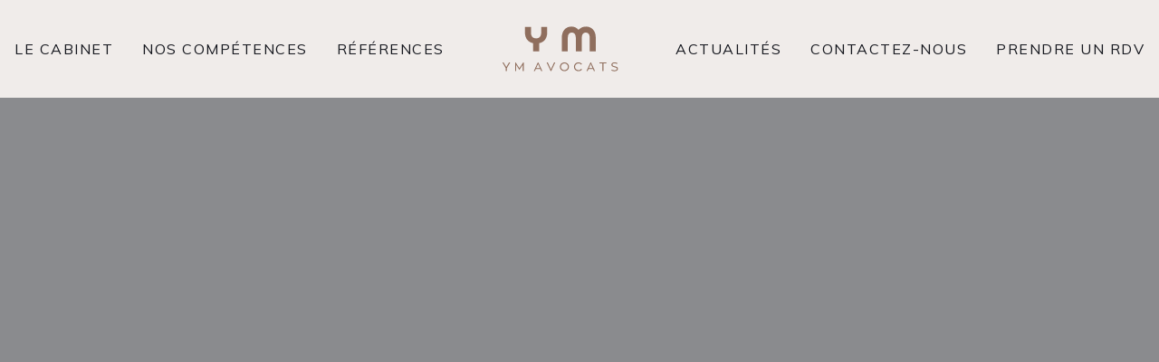

--- FILE ---
content_type: text/html
request_url: https://www.ymavocat.fr/
body_size: 13943
content:
<!DOCTYPE html><!-- Last Published: Fri Oct 03 2025 10:14:05 GMT+0000 (Coordinated Universal Time) --><html data-wf-domain="www.ymavocat.fr" data-wf-page="64ccc79d9abfeec7436fe160" data-wf-site="64c294870ad422de67df9b9e" lang="fr"><head><meta charset="utf-8"/><title>YM AVOCATS | Immobilier | Paris</title><meta content="YM AVOCATS, cabinet spécialisé en droit immobilier. Rédaction, négociation, résiliation, renouvellement et cession du bail commercial." name="description"/><meta content="YM AVOCATS | Immobilier | Paris" property="og:title"/><meta content="YM AVOCATS, cabinet spécialisé en droit immobilier. Rédaction, négociation, résiliation, renouvellement et cession du bail commercial." property="og:description"/><meta content="https://cdn.prod.website-files.com/64c294870ad422de67df9b9e/650042260d2257bcb7a607b6_metaimage-yma.webp" property="og:image"/><meta content="YM AVOCATS | Immobilier | Paris" property="twitter:title"/><meta content="YM AVOCATS, cabinet spécialisé en droit immobilier. Rédaction, négociation, résiliation, renouvellement et cession du bail commercial." property="twitter:description"/><meta content="https://cdn.prod.website-files.com/64c294870ad422de67df9b9e/650042260d2257bcb7a607b6_metaimage-yma.webp" property="twitter:image"/><meta property="og:type" content="website"/><meta content="summary_large_image" name="twitter:card"/><meta content="width=device-width, initial-scale=1" name="viewport"/><link href="https://cdn.prod.website-files.com/64c294870ad422de67df9b9e/css/yma-site.webflow.shared.66bbbfed2.css" rel="stylesheet" type="text/css"/><link href="https://fonts.googleapis.com" rel="preconnect"/><link href="https://fonts.gstatic.com" rel="preconnect" crossorigin="anonymous"/><script src="https://ajax.googleapis.com/ajax/libs/webfont/1.6.26/webfont.js" type="text/javascript"></script><script type="text/javascript">WebFont.load({  google: {    families: ["Muli:200,300,regular,500,600,700,800,900,200italic,300italic","Playfair Display:regular"]  }});</script><script type="text/javascript">!function(o,c){var n=c.documentElement,t=" w-mod-";n.className+=t+"js",("ontouchstart"in o||o.DocumentTouch&&c instanceof DocumentTouch)&&(n.className+=t+"touch")}(window,document);</script><link href="https://cdn.prod.website-files.com/64c294870ad422de67df9b9e/6500c46ef73b2108c5811f1d_favicon-32x32.png" rel="shortcut icon" type="image/x-icon"/><link href="https://cdn.prod.website-files.com/64c294870ad422de67df9b9e/6500c4e8115343bc201b7219_android-chrome-512x512.png" rel="apple-touch-icon"/><!-- Google Tag Manager -->
<script>(function(w,d,s,l,i){w[l]=w[l]||[];w[l].push({'gtm.start':
new Date().getTime(),event:'gtm.js'});var f=d.getElementsByTagName(s)[0],
j=d.createElement(s),dl=l!='dataLayer'?'&l='+l:'';j.async=true;j.src=
'https://www.googletagmanager.com/gtm.js?id='+i+dl;f.parentNode.insertBefore(j,f);
})(window,document,'script','dataLayer','GTM-WXQTGZJW');</script>
<!-- End Google Tag Manager -->

<!-- Google tag (gtag.js) -->
<script async src="https://www.googletagmanager.com/gtag/js?id=AW-10848688133"></script>
<script>
  window.dataLayer = window.dataLayer || [];
  function gtag(){dataLayer.push(arguments);}
  gtag('js', new Date());

  gtag('config', 'AW-10848688133');
</script>

<!-- Google tag (gtag.js) -->
<script async src="https://www.googletagmanager.com/gtag/js?id=G-K6SYJ4JLJ5"></script>
<script>
  window.dataLayer = window.dataLayer || [];
  function gtag(){dataLayer.push(arguments);}
  gtag('js', new Date());

  gtag('config', 'G-K6SYJ4JLJ5');
</script>

<style>
  @media screen and (max-width: 1170px) {
    .navbar-static.fixed {
      width: auto;
      position: relative;
    }
    
    .navbar-static {
      padding-left: 24px;
      padding-right: 24px;
	}
    
    .navbar-wrapper {
      justify-content: center;
	}
    
    .nav-menu-left-desktop {
      display: none;
	}
    
    .nav-menu.fixed {
      width: 100%;
      position: fixed;
      top: 90px;
	}
    
    .nav-menu {
      background-color: #fff;
      padding-top: 0;
      padding-bottom: 0;
      box-shadow: 0 10px 6px rgba(22, 24, 31, .48);
  	}
    
    .menu-icon-bottom-line {
      height: 1px;
      max-width: 24px;
      min-width: 24px;
      background-color: white;
      padding-bottom: 0;
      padding-right: 0;
    }
    
    .w-nav[data-collapse="medium"] .w-nav-menu {
      display: none;
  	}
    
    .w-nav[data-collapse="medium"] .w-nav-button {
      display: block;
  	}
    
    .nav-menu-mobile {
      flex-direction: column;
      align-items: stretch;
      display: flex;
  	}
    
    .menu-button.fixed {
      position: fixed;
      right: 20px;
  	}
    
    .menu-button {
      background-color: #fff;
      padding: 16.5px 10px;
  	}
    
    .nav-link {
      color: #16181f;
      border-bottom: 1px solid rgba(191, 193, 200, .17);
  	}
    
    .nav-link.small {
      width: 100%;
	}
    
    .nav-link.small.hide-on-tab {
      display: none;
  	}
    
    .logo.ym-logo {
      height: 40px;
  	}
    
    .button-mobile-container {
      padding: 10px;
      display: flex;
  	}
    
    .default-button-dropdown-menu {
      color: #fff;
      background-color: #16181f;
      transition: all .3s ease-in-out;
  	}
    
    .menu-icon-top-line {
      height: 1px;
      max-width: 24px;
      min-width: 24px;
      background-color: #16181f;
      padding-bottom: 0;
      padding-right: 0;
  	}
    
    .menu-icon-middle-line {
      height: 1px;
      max-width: 24px;
      min-width: 24px;
      background-color: #16181f;
      margin-top: 4px;
      margin-bottom: 4px;
      padding-bottom: 0;
      padding-right: 0;
  	}
    
    .menu-icon-bottom-line {
      height: 1px;
      max-width: 24px;
      min-width: 24px;
      background-color: #16181f;
      padding-bottom: 0;
      padding-right: 0;
  	}
  }
</style>
</head><body><main class="page-wrapper"><div data-w-id="79d14924-e511-beaa-b152-20a429e4474b" data-animation="default" data-collapse="medium" data-duration="400" data-easing="ease" data-easing2="ease" role="banner" class="navbar-static fixed w-nav"><div class="container-1288px"><div class="navbar-wrapper"><div data-w-id="79d14924-e511-beaa-b152-20a429e4474e" class="nav-menu-left-desktop"><a href="/#le-cabinet" class="nav-link small w-nav-link">Le cabinet</a><a href="/#nos-competences" class="nav-link small w-nav-link">Nos compétences</a><a href="/#references" class="nav-link small hide-on-tab w-nav-link">références</a></div><a href="/" data-w-id="79d14924-e511-beaa-b152-20a429e44757" aria-current="page" class="brand w-nav-brand w--current"><img src="https://cdn.prod.website-files.com/64c294870ad422de67df9b9e/65003c8e06e78a393ed1ede7_logo.svg" width="Auto" height="Auto" alt="YM AVOCATS" class="logo ym-logo"/></a><nav role="navigation" data-w-id="79d14924-e511-beaa-b152-20a429e44759" class="nav-menu fixed w-nav-menu"><a href="/blog" class="nav-link small hide-on-tab w-nav-link">Actualités</a><a href="/#contactez-nous" class="nav-link small hide-on-tab w-nav-link">Contactez-nous</a><a href="https://calendly.com/ymavocats" target="_blank" class="nav-link small hide-on-tab w-nav-link">Prendre un RDV</a><div class="nav-menu-mobile"><a href="/#le-cabinet" class="nav-link small w-nav-link">le cabinet</a><a href="/#nos-competences" class="nav-link small w-nav-link">nos compétences</a><a href="/#references" class="nav-link small w-nav-link">références</a><a href="/blog" class="nav-link small w-nav-link">actualités</a></div><div class="button-mobile-container"><a href="/#contactez-nous" class="default-button-dropdown-menu w-button">Contactez-nous</a></div><div class="button-mobile-container"><a href="https://calendly.com/ymavocats" target="_blank" class="default-button-dropdown-menu w-button">Prendre un RDV</a></div></nav><div data-w-id="79d14924-e511-beaa-b152-20a429e4476c" class="menu-button fixed w-nav-button"><div class="menu-icon-top-line"></div><div class="menu-icon-middle-line"></div><div class="menu-icon-bottom-line"></div></div></div></div></div><section id="hero" class="hero-section"><div data-poster-url="https://cdn.prod.website-files.com/64c294870ad422de67df9b9e/64d2744d7badb96d1c7531a8_coverr-louvre-square-in-paris-9647-1080p-poster-00001.jpg" data-video-urls="https://cdn.prod.website-files.com/64c294870ad422de67df9b9e/64d2744d7badb96d1c7531a8_coverr-louvre-square-in-paris-9647-1080p-transcode.mp4,https://cdn.prod.website-files.com/64c294870ad422de67df9b9e/64d2744d7badb96d1c7531a8_coverr-louvre-square-in-paris-9647-1080p-transcode.webm" data-autoplay="true" data-loop="true" data-wf-ignore="true" class="background-video w-background-video w-background-video-atom"><video id="905266ef-5f5f-356c-42d9-3bdde3fd502d-video" autoplay="" loop="" style="background-image:url(&quot;https://cdn.prod.website-files.com/64c294870ad422de67df9b9e/64d2744d7badb96d1c7531a8_coverr-louvre-square-in-paris-9647-1080p-poster-00001.jpg&quot;)" muted="" playsinline="" data-wf-ignore="true" data-object-fit="cover"><source src="https://cdn.prod.website-files.com/64c294870ad422de67df9b9e/64d2744d7badb96d1c7531a8_coverr-louvre-square-in-paris-9647-1080p-transcode.mp4" data-wf-ignore="true"/><source src="https://cdn.prod.website-files.com/64c294870ad422de67df9b9e/64d2744d7badb96d1c7531a8_coverr-louvre-square-in-paris-9647-1080p-transcode.webm" data-wf-ignore="true"/></video></div><div class="container-1288px"><div class="w-layout-grid grid-hero"><div class="hero-wrapper"><div class="h1-wrapper"><h1 data-w-id="905266ef-5f5f-356c-42d9-3bdde3fd5033" style="opacity:0" class="ym-header-title">YM AVOCATS</h1><div class="container-550px---left"><p data-w-id="905266ef-5f5f-356c-42d9-3bdde3fd5036" style="opacity:0" class="color-white ym-header-subtitle">Cabinet spécialisé en droit immobilier</p></div></div><div data-w-id="905266ef-5f5f-356c-42d9-3bdde3fd5038" style="opacity:0" class="hero-buttons-wrapper"><a href="#contactez-nous" class="primary-button margin-right-32px w-button">Contactez-nous</a><a href="https://calendly.com/ymavocats" target="_blank" class="outline-button w-button">PRENDRE UN RDV</a></div></div></div><div data-w-id="905266ef-5f5f-356c-42d9-3bdde3fd503d" style="opacity:0" class="next-section-button-container"><a href="#le-cabinet" class="next-section-button-wrapper w-inline-block"><img src="https://cdn.prod.website-files.com/64c294870ad422de67df9b9e/64c294870ad422de67df9d12_next-section-button-justicia-template.svg" alt="Scroll Down - Justicia Webflow Template" class="next-section-button"/></a></div></div></section><section id="le-cabinet" class="about-section"><div class="about-container"><div class="w-layout-grid about-justicia-law-firm-grid"><div id="w-node-_5183a315-9a14-9216-11b9-4b716118159b-436fe160" class="split-left-about-wrapper"><div class="container-494px---left"><div class="content-title"><h2 data-w-id="5183a315-9a14-9216-11b9-4b71611815a0" style="opacity:0" class="margin-bottom-24px">Le cabinet</h2><div data-w-id="5183a315-9a14-9216-11b9-4b716118159e" style="opacity:0" class="golden-line title"></div><p data-w-id="5183a315-9a14-9216-11b9-4b71611815a2" style="opacity:0" class="margin-bottom-40px">Le Cabinet <span class="subtitle">YM AVOCATS</span>, spécialisé en baux commerciaux, intervient aussi bien en conseil qu’en contentieux, auprès d’une clientèle d’institutionnels, d’entreprises opérant dans des secteurs variés et de dirigeants dans toutes leurs problématiques juridiques.<br/><br/>Avant de considérer toute issue contentieuse, nous nous efforçons de privilégier une démarche amiable en favorisant autant que possible concertation et conciliation entre les parties.<br/>‍<br/>En effet, conscients qu’une procédure peut être humainement éprouvante et financièrement lourde pour les parties, nous avons à cœur de favoriser la transaction.<br/><br/>Notre structure agile et dynamique, composée d&#x27;une équipe engagée, propose une solution sur-mesure à chacun de nos clients.<br/></p><div data-w-id="5183a315-9a14-9216-11b9-4b71611815a4" style="opacity:0" class="button-wrapper"><a href="#" class="large-button w-button">Contactez-nous</a></div></div></div></div><div id="w-node-_5183a315-9a14-9216-11b9-4b71611815a7-436fe160" class="split-right-image-wrapper"><div class="about-image-wrapper bottom-0"><div data-w-id="5183a315-9a14-9216-11b9-4b71611815a9" style="display:block" class="transition-bg-image"></div><img src="https://cdn.prod.website-files.com/64c294870ad422de67df9b9e/64c294870ad422de67df9d17_background-pattern-dots-testimonials-justicia-template%201.svg" style="opacity:0" data-w-id="5183a315-9a14-9216-11b9-4b71611815aa" alt="" class="bg-pattern-dots"/><img src="https://cdn.prod.website-files.com/64c294870ad422de67df9b9e/65118fb75a95744ebd99c629_6500a477ef99e1314a18ac22_CABINET.webp" sizes="(max-width: 4800px) 100vw, 4800px" srcset="https://cdn.prod.website-files.com/64c294870ad422de67df9b9e/65118fb75a95744ebd99c629_6500a477ef99e1314a18ac22_CABINET-p-500.webp 500w, https://cdn.prod.website-files.com/64c294870ad422de67df9b9e/65118fb75a95744ebd99c629_6500a477ef99e1314a18ac22_CABINET-p-800.webp 800w, https://cdn.prod.website-files.com/64c294870ad422de67df9b9e/65118fb75a95744ebd99c629_6500a477ef99e1314a18ac22_CABINET-p-1080.webp 1080w, https://cdn.prod.website-files.com/64c294870ad422de67df9b9e/65118fb75a95744ebd99c629_6500a477ef99e1314a18ac22_CABINET-p-1600.webp 1600w, https://cdn.prod.website-files.com/64c294870ad422de67df9b9e/65118fb75a95744ebd99c629_6500a477ef99e1314a18ac22_CABINET-p-2000.webp 2000w, https://cdn.prod.website-files.com/64c294870ad422de67df9b9e/65118fb75a95744ebd99c629_6500a477ef99e1314a18ac22_CABINET-p-2600.webp 2600w, https://cdn.prod.website-files.com/64c294870ad422de67df9b9e/65118fb75a95744ebd99c629_6500a477ef99e1314a18ac22_CABINET-p-3200.webp 3200w, https://cdn.prod.website-files.com/64c294870ad422de67df9b9e/65118fb75a95744ebd99c629_6500a477ef99e1314a18ac22_CABINET.webp 4800w" alt="About Justicia Law Firm- Justicia Webflow Template" class="image-about"/></div></div></div></div></section><div class="team-section"><div class="container-1288px"><div><h2 data-w-id="eb2382ee-9456-d511-03f6-3f0fc2c1d277" style="opacity:0">Notre équipe</h2><div data-w-id="8d972d9f-1c7c-f9b5-ba03-b949fc1821e9" style="opacity:0" class="golden-line title"></div></div><div class="our-team-cards-wrapper w-dyn-list"><div role="list" class="team-cards-grid ym-center w-dyn-items w-row"><div role="listitem" class="ym-card w-dyn-item w-col w-col-4"><div id="w-node-_8f285c0a-b81a-f28f-1c2e-424171dcba38-436fe160" data-w-id="8f285c0a-b81a-f28f-1c2e-424171dcba38" style="opacity:0" class="card-team fix-min-h-400px"><div class="team-card-content"><img alt="Yaëlle Molho" src="https://cdn.prod.website-files.com/64c294870ad422de67df9c84/64ff1cb72c7729949f94ac89_yaelle-removebg.png" sizes="(max-width: 479px) 96vw, (max-width: 767px) 97vw, (max-width: 991px) 31vw, (max-width: 1919px) 32vw, 33vw" srcset="https://cdn.prod.website-files.com/64c294870ad422de67df9c84/64ff1cb72c7729949f94ac89_yaelle-removebg-p-500.png 500w, https://cdn.prod.website-files.com/64c294870ad422de67df9c84/64ff1cb72c7729949f94ac89_yaelle-removebg.png 558w" class="team-member-avatar rounded mobile-small-size greyscale"/><div class="line-card-team"></div><h3 class="employee-name">Yaëlle Molho</h3><div class="black-text-color text-center">Avocat associé</div><div class="divider-card-team"></div><a href="/equipe/yaelle-molho" class="arrow-link-container w-inline-block"><div>En savoir plus</div><div class="arrow-link w-embed"><svg width="43" height="13" viewBox="0 0 43 13" fill="none" xmlns="http://www.w3.org/2000/svg">
<path fill-rule="evenodd" clip-rule="evenodd" d="M0.107422 6.73124C0.107422 6.23812 0.507167 5.83838 1.00028 5.83838H39.8544C40.3475 5.83838 40.7472 6.23812 40.7472 6.73124C40.7472 7.22435 40.3475 7.62409 39.8544 7.62409H1.00028C0.507167 7.62409 0.107422 7.22435 0.107422 6.73124Z" fill="currentColor"/>
<path fill-rule="evenodd" clip-rule="evenodd" d="M35.2151 0.339136C35.58 0.00743376 36.1447 0.0343235 36.4764 0.399196L42.0224 6.4998L36.4764 12.6004C36.1447 12.9653 35.58 12.9922 35.2151 12.6605C34.8503 12.3288 34.8234 11.7641 35.1551 11.3992L39.6091 6.4998L35.1551 1.6004C34.8234 1.23553 34.8503 0.670839 35.2151 0.339136Z" fill="currentColor"/>
</svg></div></a></div></div></div></div></div><div class="our-team-cards-wrapper w-dyn-list"><div role="list" class="team-cards-grid w-dyn-items w-row"><div role="listitem" class="collection-item w-dyn-item w-col w-col-4"><div id="w-node-eb2382ee-9456-d511-03f6-3f0fc2c1d27c-436fe160" data-w-id="eb2382ee-9456-d511-03f6-3f0fc2c1d27c" style="opacity:0" class="card-team fix-min-h-400px"><div class="team-card-content"><img alt="Anna Fornacciari" src="https://cdn.prod.website-files.com/64c294870ad422de67df9c84/64ce144d39c2f11618eff6f9_anna.webp" sizes="(max-width: 479px) 96vw, (max-width: 767px) 97vw, (max-width: 991px) 31vw, (max-width: 1919px) 32vw, 33vw" srcset="https://cdn.prod.website-files.com/64c294870ad422de67df9c84/64ce144d39c2f11618eff6f9_anna-p-500.webp 500w, https://cdn.prod.website-files.com/64c294870ad422de67df9c84/64ce144d39c2f11618eff6f9_anna.webp 586w" class="team-member-avatar rounded mobile-small-size"/><div class="line-card-team"></div><h3 class="employee-name">Anna Fornacciari</h3><div class="black-text-color text-center">Paralegal</div><div class="divider-card-team"></div><a href="/equipe/anna-fornacciari" class="arrow-link-container w-inline-block"><div>En savoir plus</div><div class="arrow-link w-embed"><svg width="43" height="13" viewBox="0 0 43 13" fill="none" xmlns="http://www.w3.org/2000/svg">
<path fill-rule="evenodd" clip-rule="evenodd" d="M0.107422 6.73124C0.107422 6.23812 0.507167 5.83838 1.00028 5.83838H39.8544C40.3475 5.83838 40.7472 6.23812 40.7472 6.73124C40.7472 7.22435 40.3475 7.62409 39.8544 7.62409H1.00028C0.507167 7.62409 0.107422 7.22435 0.107422 6.73124Z" fill="currentColor"/>
<path fill-rule="evenodd" clip-rule="evenodd" d="M35.2151 0.339136C35.58 0.00743376 36.1447 0.0343235 36.4764 0.399196L42.0224 6.4998L36.4764 12.6004C36.1447 12.9653 35.58 12.9922 35.2151 12.6605C34.8503 12.3288 34.8234 11.7641 35.1551 11.3992L39.6091 6.4998L35.1551 1.6004C34.8234 1.23553 34.8503 0.670839 35.2151 0.339136Z" fill="currentColor"/>
</svg></div></a></div></div></div><div role="listitem" class="collection-item w-dyn-item w-col w-col-4"><div id="w-node-eb2382ee-9456-d511-03f6-3f0fc2c1d27c-436fe160" data-w-id="eb2382ee-9456-d511-03f6-3f0fc2c1d27c" style="opacity:0" class="card-team fix-min-h-400px"><div class="team-card-content"><img alt="Jessica Furino" src="https://cdn.prod.website-files.com/64c294870ad422de67df9c84/64ce145bd5dcc1f6fdf1a7c9_jessica.webp" class="team-member-avatar rounded mobile-small-size"/><div class="line-card-team"></div><h3 class="employee-name">Jessica Furino</h3><div class="black-text-color text-center">Collaboratrice</div><div class="divider-card-team"></div><a href="/equipe/jessica-furino" class="arrow-link-container w-inline-block"><div>En savoir plus</div><div class="arrow-link w-embed"><svg width="43" height="13" viewBox="0 0 43 13" fill="none" xmlns="http://www.w3.org/2000/svg">
<path fill-rule="evenodd" clip-rule="evenodd" d="M0.107422 6.73124C0.107422 6.23812 0.507167 5.83838 1.00028 5.83838H39.8544C40.3475 5.83838 40.7472 6.23812 40.7472 6.73124C40.7472 7.22435 40.3475 7.62409 39.8544 7.62409H1.00028C0.507167 7.62409 0.107422 7.22435 0.107422 6.73124Z" fill="currentColor"/>
<path fill-rule="evenodd" clip-rule="evenodd" d="M35.2151 0.339136C35.58 0.00743376 36.1447 0.0343235 36.4764 0.399196L42.0224 6.4998L36.4764 12.6004C36.1447 12.9653 35.58 12.9922 35.2151 12.6605C34.8503 12.3288 34.8234 11.7641 35.1551 11.3992L39.6091 6.4998L35.1551 1.6004C34.8234 1.23553 34.8503 0.670839 35.2151 0.339136Z" fill="currentColor"/>
</svg></div></a></div></div></div><div role="listitem" class="collection-item w-dyn-item w-col w-col-4"><div id="w-node-eb2382ee-9456-d511-03f6-3f0fc2c1d27c-436fe160" data-w-id="eb2382ee-9456-d511-03f6-3f0fc2c1d27c" style="opacity:0" class="card-team fix-min-h-400px"><div class="team-card-content"><img alt="Florence Dahan" src="https://cdn.prod.website-files.com/64c294870ad422de67df9c84/64ce14617c4a50c74087a484_florence.webp" sizes="(max-width: 479px) 96vw, (max-width: 767px) 97vw, (max-width: 991px) 31vw, (max-width: 1919px) 32vw, 33vw" srcset="https://cdn.prod.website-files.com/64c294870ad422de67df9c84/64ce14617c4a50c74087a484_florence-p-500.webp 500w, https://cdn.prod.website-files.com/64c294870ad422de67df9c84/64ce14617c4a50c74087a484_florence.webp 552w" class="team-member-avatar rounded mobile-small-size"/><div class="line-card-team"></div><h3 class="employee-name">Florence Dahan</h3><div class="black-text-color text-center">Assistante juridique</div><div class="divider-card-team"></div><a href="/equipe/florence-dahan" class="arrow-link-container w-inline-block"><div>En savoir plus</div><div class="arrow-link w-embed"><svg width="43" height="13" viewBox="0 0 43 13" fill="none" xmlns="http://www.w3.org/2000/svg">
<path fill-rule="evenodd" clip-rule="evenodd" d="M0.107422 6.73124C0.107422 6.23812 0.507167 5.83838 1.00028 5.83838H39.8544C40.3475 5.83838 40.7472 6.23812 40.7472 6.73124C40.7472 7.22435 40.3475 7.62409 39.8544 7.62409H1.00028C0.507167 7.62409 0.107422 7.22435 0.107422 6.73124Z" fill="currentColor"/>
<path fill-rule="evenodd" clip-rule="evenodd" d="M35.2151 0.339136C35.58 0.00743376 36.1447 0.0343235 36.4764 0.399196L42.0224 6.4998L36.4764 12.6004C36.1447 12.9653 35.58 12.9922 35.2151 12.6605C34.8503 12.3288 34.8234 11.7641 35.1551 11.3992L39.6091 6.4998L35.1551 1.6004C34.8234 1.23553 34.8503 0.670839 35.2151 0.339136Z" fill="currentColor"/>
</svg></div></a></div></div></div></div></div></div></div><section id="nos-competences" class="case-result-section"><div class="container-1288px"><div class="w-layout-grid grid-title-case-results"><div id="w-node-_653c94b7-5f4a-3f33-c5ba-60344fbcf415-436fe160" class="container-550px---left"><div class="content-title"><h2 data-w-id="653c94b7-5f4a-3f33-c5ba-60344fbcf419" style="opacity:0" class="margin-bottom-24px">Nos compétences</h2><div data-w-id="653c94b7-5f4a-3f33-c5ba-60344fbcf417" style="opacity:0" class="golden-line title"></div><p data-w-id="653c94b7-5f4a-3f33-c5ba-60344fbcf41b" style="opacity:0">Avec une équipe dévouée et expérimentée, nous sommes fiers d&#x27;offrir une gamme complète de services pour répondre à vos besoins en matière de baux commerciaux.</p><div data-w-id="653c94b7-5f4a-3f33-c5ba-60344fbcf41d" style="opacity:0" class="button-wrapper"><a href="#" class="large-button w-button">Contactez-nous</a></div></div></div></div><div class="w-layout-grid case-results-grid"><div data-w-id="962ab3d5-d3e9-9dfb-26aa-94d1528827dc" style="opacity:0" class="case-result-card"><img src="https://cdn.prod.website-files.com/64c294870ad422de67df9b9e/65118ff1bd67b97481083376_64d27012cc3797e0a4923b0b_romain-dancre-doplSDELX7E-unsplash.webp" sizes="(max-width: 1919px) 100vw, 1920px" srcset="https://cdn.prod.website-files.com/64c294870ad422de67df9b9e/65118ff1bd67b97481083376_64d27012cc3797e0a4923b0b_romain-dancre-doplSDELX7E-unsplash-p-500.webp 500w, https://cdn.prod.website-files.com/64c294870ad422de67df9b9e/65118ff1bd67b97481083376_64d27012cc3797e0a4923b0b_romain-dancre-doplSDELX7E-unsplash-p-800.webp 800w, https://cdn.prod.website-files.com/64c294870ad422de67df9b9e/65118ff1bd67b97481083376_64d27012cc3797e0a4923b0b_romain-dancre-doplSDELX7E-unsplash-p-1080.webp 1080w, https://cdn.prod.website-files.com/64c294870ad422de67df9b9e/65118ff1bd67b97481083376_64d27012cc3797e0a4923b0b_romain-dancre-doplSDELX7E-unsplash-p-1600.webp 1600w, https://cdn.prod.website-files.com/64c294870ad422de67df9b9e/65118ff1bd67b97481083376_64d27012cc3797e0a4923b0b_romain-dancre-doplSDELX7E-unsplash.webp 1920w" alt="" class="case-result-image height-500px"/><div class="case-result-content-card"><div class="golden-line"></div><div data-hover="false" data-delay="0" data-w-id="83af3d1b-f213-54f7-3637-f2de53b57a30" style="height:80px" class="accordion-item w-dropdown"><div class="accordion-toggle w-dropdown-toggle"><div style="-webkit-transform:translate3d(0, 0, 0) scale3d(1, 1, 1) rotateX(0) rotateY(0) rotateZ(0deg) skew(0, 0);-moz-transform:translate3d(0, 0, 0) scale3d(1, 1, 1) rotateX(0) rotateY(0) rotateZ(0deg) skew(0, 0);-ms-transform:translate3d(0, 0, 0) scale3d(1, 1, 1) rotateX(0) rotateY(0) rotateZ(0deg) skew(0, 0);transform:translate3d(0, 0, 0) scale3d(1, 1, 1) rotateX(0) rotateY(0) rotateZ(0deg) skew(0, 0)" class="accordion-toggle-button w-icon-dropdown-toggle"></div><div><div class="amount">BAUX<br/>COMMERCIAUX</div></div></div><nav class="accordion-content w-dropdown-list"><ul role="list" class="no-bullet-points no-padding text-size-mobile-15px"><li class="margin-bottom-8px">Négociation et rédaction des baux et avenants</li><li class="margin-bottom-8px">Procédure de révision des loyers (procédure amiable ou judiciaire)</li><li class="margin-bottom-8px">Recouvrement des loyers</li><li class="margin-bottom-8px">Procédure de renouvellement des baux</li><li class="margin-bottom-8px">Sort du bail commercial en procédures collectives</li></ul></nav></div></div></div><div data-w-id="962ab3d5-d3e9-9dfb-26aa-94d1528827ef" style="opacity:0" class="case-result-card"><img src="https://cdn.prod.website-files.com/64c294870ad422de67df9b9e/64d27013df7cf7cd730dbbd3_damir-kopezhanov-nC6CyrVBtkU-unsplash.webp" sizes="(max-width: 1919px) 100vw, 1920px" srcset="https://cdn.prod.website-files.com/64c294870ad422de67df9b9e/64d27013df7cf7cd730dbbd3_damir-kopezhanov-nC6CyrVBtkU-unsplash-p-500.webp 500w, https://cdn.prod.website-files.com/64c294870ad422de67df9b9e/64d27013df7cf7cd730dbbd3_damir-kopezhanov-nC6CyrVBtkU-unsplash-p-800.webp 800w, https://cdn.prod.website-files.com/64c294870ad422de67df9b9e/64d27013df7cf7cd730dbbd3_damir-kopezhanov-nC6CyrVBtkU-unsplash-p-1080.webp 1080w, https://cdn.prod.website-files.com/64c294870ad422de67df9b9e/64d27013df7cf7cd730dbbd3_damir-kopezhanov-nC6CyrVBtkU-unsplash-p-1600.webp 1600w, https://cdn.prod.website-files.com/64c294870ad422de67df9b9e/64d27013df7cf7cd730dbbd3_damir-kopezhanov-nC6CyrVBtkU-unsplash.webp 1920w" alt="" class="case-result-image height-500px"/><div class="case-result-content-card"><div class="golden-line"></div><div data-hover="false" data-delay="0" data-w-id="4f9c8463-5bdf-0006-7553-6555aa0ad3bb" style="height:80px" class="accordion-item w-dropdown"><div class="accordion-toggle w-dropdown-toggle"><div style="-webkit-transform:translate3d(0, 0, 0) scale3d(1, 1, 1) rotateX(0) rotateY(0) rotateZ(0deg) skew(0, 0);-moz-transform:translate3d(0, 0, 0) scale3d(1, 1, 1) rotateX(0) rotateY(0) rotateZ(0deg) skew(0, 0);-ms-transform:translate3d(0, 0, 0) scale3d(1, 1, 1) rotateX(0) rotateY(0) rotateZ(0deg) skew(0, 0);transform:translate3d(0, 0, 0) scale3d(1, 1, 1) rotateX(0) rotateY(0) rotateZ(0deg) skew(0, 0)" class="accordion-toggle-button w-icon-dropdown-toggle"></div><div><div class="amount">DROIT DES<br/>SOCIÉTÉS</div></div></div><nav class="accordion-content w-dropdown-list"><ul role="list" class="no-bullet-points no-padding text-size-mobile-15px"><li class="margin-bottom-8px">Constitution de société (choix de la meilleure forme sociale)</li><li class="margin-bottom-8px">Société civile et société commerciale</li><li class="margin-bottom-8px">Rédaction des statuts et de la documentation</li><li class="margin-bottom-8px">Rédaction de pacte d&#x27;associés</li><li class="margin-bottom-8px">Vie des sociétés</li><li class="margin-bottom-8px">Accompagnement juridique tout au long de la vie de la société</li></ul></nav></div></div></div><div data-w-id="962ab3d5-d3e9-9dfb-26aa-94d152882804" style="opacity:0" class="case-result-card"><img src="https://cdn.prod.website-files.com/64c294870ad422de67df9b9e/64d27013dbac1dd69bbafaf6_cytonn-photography-n95VMLxqM2I-unsplash.webp" sizes="(max-width: 1919px) 100vw, 1920px" srcset="https://cdn.prod.website-files.com/64c294870ad422de67df9b9e/64d27013dbac1dd69bbafaf6_cytonn-photography-n95VMLxqM2I-unsplash-p-500.webp 500w, https://cdn.prod.website-files.com/64c294870ad422de67df9b9e/64d27013dbac1dd69bbafaf6_cytonn-photography-n95VMLxqM2I-unsplash-p-800.webp 800w, https://cdn.prod.website-files.com/64c294870ad422de67df9b9e/64d27013dbac1dd69bbafaf6_cytonn-photography-n95VMLxqM2I-unsplash-p-1080.webp 1080w, https://cdn.prod.website-files.com/64c294870ad422de67df9b9e/64d27013dbac1dd69bbafaf6_cytonn-photography-n95VMLxqM2I-unsplash-p-1600.webp 1600w, https://cdn.prod.website-files.com/64c294870ad422de67df9b9e/64d27013dbac1dd69bbafaf6_cytonn-photography-n95VMLxqM2I-unsplash.webp 1920w" alt="" class="case-result-image height-500px"/><div class="case-result-content-card"><div class="golden-line"></div><div data-hover="false" data-delay="0" data-w-id="e5f6ebce-925f-81e4-72b1-852d6f2df18d" style="height:80px" class="accordion-item w-dropdown"><div class="accordion-toggle w-dropdown-toggle"><div style="-webkit-transform:translate3d(0, 0, 0) scale3d(1, 1, 1) rotateX(0) rotateY(0) rotateZ(0deg) skew(0, 0);-moz-transform:translate3d(0, 0, 0) scale3d(1, 1, 1) rotateX(0) rotateY(0) rotateZ(0deg) skew(0, 0);-ms-transform:translate3d(0, 0, 0) scale3d(1, 1, 1) rotateX(0) rotateY(0) rotateZ(0deg) skew(0, 0);transform:translate3d(0, 0, 0) scale3d(1, 1, 1) rotateX(0) rotateY(0) rotateZ(0deg) skew(0, 0)" class="accordion-toggle-button w-icon-dropdown-toggle"></div><div><div class="amount">DROIT<br/>COMMERCIAL</div></div></div><nav class="accordion-content w-dropdown-list"><ul role="list" class="no-bullet-points no-padding text-size-mobile-15px"><li class="margin-bottom-8px">Acquisition et cession de fonds de commerce</li><li class="margin-bottom-8px">Acquisition et cession de droit au bail</li><li class="margin-bottom-8px">Négociation et rédaction de contrats commerciaux</li><li class="margin-bottom-8px">Recouvrement d’impayés commerciaux</li><li class="margin-bottom-8px">Inexécution contractuelle</li></ul></nav></div></div></div></div></div></section><div id="expertises" class="areas-section"><div class="carousel-container"><div class="w-layout-grid practice-areas-wrapper"><div id="w-node-_7962ac3d-33b7-3731-3660-474427068888-436fe160" class="container-494px---left"><div class="content-title"><h2 data-w-id="7962ac3d-33b7-3731-3660-47442706888c" style="opacity:0" class="margin-bottom-24px">Notre expertise des baux commerciaux</h2><div data-w-id="7962ac3d-33b7-3731-3660-47442706888a" style="opacity:0" class="golden-line title"></div><p data-w-id="7962ac3d-33b7-3731-3660-474427068890" style="opacity:0" class="desktop-mg-bottom-70px">Bail commercial, bail dérogatoire, cession de droit au bail, cession de fonds de commerce, négociation en cas de procédure collective… Notre cabinet conseille aussi bien des bailleurs (privés, institutionnels et foncières) que des preneurs à bail à toutes les étapes de leurs projets.</p></div></div></div><div data-delay="4000" data-animation="slide" class="carousel is-contained w-slider" data-autoplay="false" data-easing="ease" style="opacity:0" data-hide-arrows="false" data-disable-swipe="false" data-w-id="7962ac3d-33b7-3731-3660-474427068895" data-autoplay-limit="0" data-nav-spacing="3" data-duration="500" data-infinite="true" id="carousel"><div class="carousel-mask w-slider-mask"><div class="carousel-slider w-slide"><div class="feature-card"><div class="w-dyn-list"><div role="list" class="w-dyn-items"><div role="listitem" class="w-dyn-item"><div class="card-wrapper"><img src="https://cdn.prod.website-files.com/64c294870ad422de67df9c84/64c294870ad422de67df9c99_mergers-and-acquisitions-area-justicia-template.svg" loading="lazy" alt="" class="card-icon"/><div class="golden-line"></div><h3 class="margin-bottom-16px">Négociation et rédaction du bail commercial</h3><p>Le contrat de bail commercial va régir les relations entre le bailleur et le preneur, et ce pendant neuf années. Eu égard à la durée et au statut des baux commerciaux qui comportent de nombreuses dispositions d’ordre public, il est indispensable d’être accompagné d’un avocat lors de la négociation et de la rédaction du bail commercial.</p><a href="/specialite/negociation-et-redaction-du-bail-commercial" class="arrow-link-container w-inline-block"><div>En savoir plus</div><div class="arrow-link w-embed"><svg width="43" height="13" viewBox="0 0 43 13" fill="none" xmlns="http://www.w3.org/2000/svg">
<path fill-rule="evenodd" clip-rule="evenodd" d="M0.107422 6.73124C0.107422 6.23812 0.507167 5.83838 1.00028 5.83838H39.8544C40.3475 5.83838 40.7472 6.23812 40.7472 6.73124C40.7472 7.22435 40.3475 7.62409 39.8544 7.62409H1.00028C0.507167 7.62409 0.107422 7.22435 0.107422 6.73124Z" fill="currentColor"/>
<path fill-rule="evenodd" clip-rule="evenodd" d="M35.2151 0.339136C35.58 0.00743376 36.1447 0.0343235 36.4764 0.399196L42.0224 6.4998L36.4764 12.6004C36.1447 12.9653 35.58 12.9922 35.2151 12.6605C34.8503 12.3288 34.8234 11.7641 35.1551 11.3992L39.6091 6.4998L35.1551 1.6004C34.8234 1.23553 34.8503 0.670839 35.2151 0.339136Z" fill="currentColor"/>
</svg></div></a></div></div></div></div></div></div><div class="carousel-slider w-slide"><div class="feature-card"><div class="w-dyn-list"><div role="list" class="w-dyn-items"><div role="listitem" class="w-dyn-item"><div class="card-wrapper"><img src="https://cdn.prod.website-files.com/64c294870ad422de67df9c84/64c294870ad422de67df9c97_labor-and-employment-area-justicia-template.svg" loading="lazy" alt="" class="card-icon"/><div class="golden-line"></div><h3 class="margin-bottom-16px">Résiliation anticipée du bail commercial</h3><p>La résiliation du bail commercial est synonyme de rupture du bail en cours pour l’avenir. Elle peut s’opérer sous diverses formes.</p><a href="/specialite/resiliation-anticipee-du-bail-commercial" class="arrow-link-container w-inline-block"><div>En savoir plus</div><div class="arrow-link w-embed"><svg width="43" height="13" viewBox="0 0 43 13" fill="none" xmlns="http://www.w3.org/2000/svg">
<path fill-rule="evenodd" clip-rule="evenodd" d="M0.107422 6.73124C0.107422 6.23812 0.507167 5.83838 1.00028 5.83838H39.8544C40.3475 5.83838 40.7472 6.23812 40.7472 6.73124C40.7472 7.22435 40.3475 7.62409 39.8544 7.62409H1.00028C0.507167 7.62409 0.107422 7.22435 0.107422 6.73124Z" fill="currentColor"/>
<path fill-rule="evenodd" clip-rule="evenodd" d="M35.2151 0.339136C35.58 0.00743376 36.1447 0.0343235 36.4764 0.399196L42.0224 6.4998L36.4764 12.6004C36.1447 12.9653 35.58 12.9922 35.2151 12.6605C34.8503 12.3288 34.8234 11.7641 35.1551 11.3992L39.6091 6.4998L35.1551 1.6004C34.8234 1.23553 34.8503 0.670839 35.2151 0.339136Z" fill="currentColor"/>
</svg></div></a></div></div></div></div></div></div><div class="carousel-slider w-slide"><div class="feature-card"><div class="w-dyn-list"><div role="list" class="w-dyn-items"><div role="listitem" class="w-dyn-item"><div class="card-wrapper"><img src="https://cdn.prod.website-files.com/64c294870ad422de67df9c84/64c294870ad422de67df9c98_intellectual-property-area-justicia-template.svg" loading="lazy" alt="" class="card-icon"/><div class="golden-line"></div><h3 class="margin-bottom-16px">Cession du droit au bail</h3><p>La cession de droit au bail peut s’opérer aussi bien à titre onéreux qu’à titre gratuit. Elle se définit comme étant un acte juridique par lequel le cédant (locataire sortant), bénéficiaire du bail initial, va transmettre ses droits à une tierce personne, appelée cessionnaire.</p><a href="/specialite/cession-du-droit-au-bail" class="arrow-link-container w-inline-block"><div>En savoir plus</div><div class="arrow-link w-embed"><svg width="43" height="13" viewBox="0 0 43 13" fill="none" xmlns="http://www.w3.org/2000/svg">
<path fill-rule="evenodd" clip-rule="evenodd" d="M0.107422 6.73124C0.107422 6.23812 0.507167 5.83838 1.00028 5.83838H39.8544C40.3475 5.83838 40.7472 6.23812 40.7472 6.73124C40.7472 7.22435 40.3475 7.62409 39.8544 7.62409H1.00028C0.507167 7.62409 0.107422 7.22435 0.107422 6.73124Z" fill="currentColor"/>
<path fill-rule="evenodd" clip-rule="evenodd" d="M35.2151 0.339136C35.58 0.00743376 36.1447 0.0343235 36.4764 0.399196L42.0224 6.4998L36.4764 12.6004C36.1447 12.9653 35.58 12.9922 35.2151 12.6605C34.8503 12.3288 34.8234 11.7641 35.1551 11.3992L39.6091 6.4998L35.1551 1.6004C34.8234 1.23553 34.8503 0.670839 35.2151 0.339136Z" fill="currentColor"/>
</svg></div></a></div></div></div></div></div></div><div class="carousel-slider w-slide"><div class="feature-card"><div class="w-dyn-list"><div role="list" class="w-dyn-items"><div role="listitem" class="w-dyn-item"><div class="card-wrapper"><img src="https://cdn.prod.website-files.com/64c294870ad422de67df9c84/64c294870ad422de67df9c96_corporate-and-compliance-area-justicia-template.svg" loading="lazy" alt="" class="card-icon"/><div class="golden-line"></div><h3 class="margin-bottom-16px">Renouvellement du bail commercial</h3><p>Conformément à l’article L. 145-9 du Code commerce, le bail commercial ne cesse que par l’effet d’une prise de congé avec 6 mois de préavis ou d’une demande de renouvellement du bail.</p><a href="/specialite/renouvellement-du-bail-commercial" class="arrow-link-container w-inline-block"><div>En savoir plus</div><div class="arrow-link w-embed"><svg width="43" height="13" viewBox="0 0 43 13" fill="none" xmlns="http://www.w3.org/2000/svg">
<path fill-rule="evenodd" clip-rule="evenodd" d="M0.107422 6.73124C0.107422 6.23812 0.507167 5.83838 1.00028 5.83838H39.8544C40.3475 5.83838 40.7472 6.23812 40.7472 6.73124C40.7472 7.22435 40.3475 7.62409 39.8544 7.62409H1.00028C0.507167 7.62409 0.107422 7.22435 0.107422 6.73124Z" fill="currentColor"/>
<path fill-rule="evenodd" clip-rule="evenodd" d="M35.2151 0.339136C35.58 0.00743376 36.1447 0.0343235 36.4764 0.399196L42.0224 6.4998L36.4764 12.6004C36.1447 12.9653 35.58 12.9922 35.2151 12.6605C34.8503 12.3288 34.8234 11.7641 35.1551 11.3992L39.6091 6.4998L35.1551 1.6004C34.8234 1.23553 34.8503 0.670839 35.2151 0.339136Z" fill="currentColor"/>
</svg></div></a></div></div></div></div></div></div><div class="carousel-slider w-slide"><div class="feature-card"><div class="w-dyn-list"><div role="list" class="w-dyn-items"><div role="listitem" class="w-dyn-item"><div class="card-wrapper"><img src="https://cdn.prod.website-files.com/64c294870ad422de67df9c84/64c294870ad422de67df9c9a_business-taxation-area-justicia-template.svg" loading="lazy" alt="" class="card-icon"/><div class="golden-line"></div><h3 class="margin-bottom-16px">Impayés locatifs et indemnités d&#x27;éviction</h3><p>Votre locataire ne paie plus son loyer ? Vous souhaitez faire cesser cette situation, récupérer votre argent et votre logement ou votre local commercial ?</p><a href="/specialite/impayes-locatifs-et-indemnites-deviction" class="arrow-link-container w-inline-block"><div>En savoir plus</div><div class="arrow-link w-embed"><svg width="43" height="13" viewBox="0 0 43 13" fill="none" xmlns="http://www.w3.org/2000/svg">
<path fill-rule="evenodd" clip-rule="evenodd" d="M0.107422 6.73124C0.107422 6.23812 0.507167 5.83838 1.00028 5.83838H39.8544C40.3475 5.83838 40.7472 6.23812 40.7472 6.73124C40.7472 7.22435 40.3475 7.62409 39.8544 7.62409H1.00028C0.507167 7.62409 0.107422 7.22435 0.107422 6.73124Z" fill="currentColor"/>
<path fill-rule="evenodd" clip-rule="evenodd" d="M35.2151 0.339136C35.58 0.00743376 36.1447 0.0343235 36.4764 0.399196L42.0224 6.4998L36.4764 12.6004C36.1447 12.9653 35.58 12.9922 35.2151 12.6605C34.8503 12.3288 34.8234 11.7641 35.1551 11.3992L39.6091 6.4998L35.1551 1.6004C34.8234 1.23553 34.8503 0.670839 35.2151 0.339136Z" fill="currentColor"/>
</svg></div></a></div></div></div></div></div></div><div class="carousel-slider w-slide"><div class="feature-card"><div class="w-dyn-list"><div role="list" class="w-dyn-items"><div role="listitem" class="w-dyn-item"><div class="card-wrapper"><img src="https://cdn.prod.website-files.com/64c294870ad422de67df9c84/64c294870ad422de67df9c9b_dispute-resolution-area-justicia-template.svg" loading="lazy" alt="" class="card-icon"/><div class="golden-line"></div><h3 class="margin-bottom-16px">Le sort du bail en procédures collectives</h3><p>Conformément aux articles L.611-1 et suivants du Code de commerce, le locataire d’un bail commercial rencontrant des difficultés peut faire l’objet d’une procédure collective.</p><a href="/specialite/le-sort-du-bail-en-procedures-collectives" class="arrow-link-container w-inline-block"><div>En savoir plus</div><div class="arrow-link w-embed"><svg width="43" height="13" viewBox="0 0 43 13" fill="none" xmlns="http://www.w3.org/2000/svg">
<path fill-rule="evenodd" clip-rule="evenodd" d="M0.107422 6.73124C0.107422 6.23812 0.507167 5.83838 1.00028 5.83838H39.8544C40.3475 5.83838 40.7472 6.23812 40.7472 6.73124C40.7472 7.22435 40.3475 7.62409 39.8544 7.62409H1.00028C0.507167 7.62409 0.107422 7.22435 0.107422 6.73124Z" fill="currentColor"/>
<path fill-rule="evenodd" clip-rule="evenodd" d="M35.2151 0.339136C35.58 0.00743376 36.1447 0.0343235 36.4764 0.399196L42.0224 6.4998L36.4764 12.6004C36.1447 12.9653 35.58 12.9922 35.2151 12.6605C34.8503 12.3288 34.8234 11.7641 35.1551 11.3992L39.6091 6.4998L35.1551 1.6004C34.8234 1.23553 34.8503 0.670839 35.2151 0.339136Z" fill="currentColor"/>
</svg></div></a></div></div></div></div></div></div></div><div class="arrow-left mobile--20 w-slider-arrow-left"><div class="arrow-left-icon w-embed"><svg width="43" height="13" viewBox="0 0 43 13" fill="none" xmlns="http://www.w3.org/2000/svg">
<path fill-rule="evenodd" clip-rule="evenodd" d="M42.7085 6.26876C42.7085 6.76188 42.3088 7.16162 41.8156 7.16162L2.96155 7.16162C2.46844 7.16162 2.06869 6.76187 2.06869 6.26876C2.06869 5.77565 2.46844 5.3759 2.96155 5.3759L41.8156 5.37591C42.3088 5.37591 42.7085 5.77565 42.7085 6.26876Z" fill="currentColor"/>
<path fill-rule="evenodd" clip-rule="evenodd" d="M7.6008 12.6609C7.23593 12.9926 6.67124 12.9657 6.33954 12.6008L0.793542 6.5002L6.33954 0.399602C6.67125 0.0347297 7.23593 0.0078391 7.6008 0.339543C7.96568 0.671245 7.99257 1.23593 7.66086 1.6008L3.20686 6.5002L7.66086 11.3996C7.99257 11.7645 7.96568 12.3292 7.6008 12.6609Z" fill="currentColor"/>
</svg></div></div><div class="arrow-right mobile--20 w-slider-arrow-right"><div class="arrow-right-icon w-embed"><svg width="43" height="13" viewBox="0 0 43 13" fill="none" xmlns="http://www.w3.org/2000/svg">
<path fill-rule="evenodd" clip-rule="evenodd" d="M0.107422 6.73124C0.107422 6.23812 0.507167 5.83838 1.00028 5.83838H39.8544C40.3475 5.83838 40.7472 6.23812 40.7472 6.73124C40.7472 7.22435 40.3475 7.62409 39.8544 7.62409H1.00028C0.507167 7.62409 0.107422 7.22435 0.107422 6.73124Z" fill="currentColor"/>
<path fill-rule="evenodd" clip-rule="evenodd" d="M35.2151 0.339136C35.58 0.00743376 36.1447 0.0343235 36.4764 0.399196L42.0224 6.4998L36.4764 12.6004C36.1447 12.9653 35.58 12.9922 35.2151 12.6605C34.8503 12.3288 34.8234 11.7641 35.1551 11.3992L39.6091 6.4998L35.1551 1.6004C34.8234 1.23553 34.8503 0.670839 35.2151 0.339136Z" fill="currentColor"/>
</svg></div></div><div class="slide-nav-2 w-slider-nav"></div></div></div><div class="bg-dots-carousel-container"><img src="https://cdn.prod.website-files.com/64c294870ad422de67df9b9e/64c294870ad422de67df9d1e_background-pattern-dots-area-justicia-template.svg" style="opacity:0" data-w-id="7962ac3d-33b7-3731-3660-474427068903" alt="" class="bg-dots-carousel"/></div></div><div class="why-us-section"><div class="default-container"><div class="w-layout-grid why-attorney-pros-wrapper"><div class="images-wrapper"><img src="https://cdn.prod.website-files.com/64c294870ad422de67df9b9e/64c294870ad422de67df9d17_background-pattern-dots-testimonials-justicia-template%201.svg" style="opacity:0" data-w-id="49216c5f-5279-5a4b-8671-47c7abb2d873" alt="" class="bg-dots-why-us"/></div><div class="w-layout-grid split-right-section position-custom"><div id="w-node-_1170fee9-2294-8402-c1f9-4c09bca87049-436fe160"><h2 data-w-id="1170fee9-2294-8402-c1f9-4c09bca8704a" style="opacity:0" class="margin-bottom-24px">Nos valeurs</h2><div data-w-id="1170fee9-2294-8402-c1f9-4c09bca87048" style="opacity:0" class="golden-line margin-top-40px"></div><p data-w-id="1170fee9-2294-8402-c1f9-4c09bca8704c" style="opacity:0" class="paragraph-why"><strong>&quot;</strong>Réactivité, accessibilité et technicité<strong>&quot;<br/>‍</strong></p><div><div class="divider margin-top-and-bottom-56px"></div><div class="w-layout-grid sign-container"><div id="w-node-_1170fee9-2294-8402-c1f9-4c09bca87052-436fe160" data-w-id="1170fee9-2294-8402-c1f9-4c09bca87052" style="opacity:0"><div class="name">Yaëlle Molho</div><div class="job-title">Fondatrice de YM AVOCATS</div></div></div></div></div></div></div></div></div><section id="references" class="testimonials-section"><div class="carousel-container"><div class="w-layout-grid grid-testimonials"><div class="content-title"><h2 data-w-id="56703629-1227-c97c-c748-b6cfb6f0d255" style="opacity:0" class="heading">Ils nous font confiance</h2><div data-w-id="56703629-1227-c97c-c748-b6cfb6f0d253" style="opacity:0" class="golden-line title"></div><p data-w-id="56703629-1227-c97c-c748-b6cfb6f0d257" style="opacity:0">Cette confiance témoigne de notre capacité à fournir des solutions juridiques efficaces et stratégiques, assurant des relations locatives solides et équilibrées à long terme.</p></div></div><div data-delay="4000" data-animation="slide" class="carousel-testimonials is-contained w-slider" data-autoplay="false" data-easing="ease" style="opacity:0" data-hide-arrows="false" data-disable-swipe="false" data-w-id="56703629-1227-c97c-c748-b6cfb6f0d25c" data-autoplay-limit="0" data-nav-spacing="3" data-duration="500" data-infinite="false" id="carousel-testimonials"><div class="carousel-testimonials-mask w-slider-mask"><div class="carousel-testimonials-slider w-slide"><div class="card-testimonials"><div class="card-testimonials-wrapper"><p class="margin-bottom-24px">“<strong>YM AVOCATS</strong> : un accompagnement juridique de qualité.<br/>L&#x27;équipe du cabinet a été très réactive et disponible, toujours à l&#x27;écoute des besoins de Gleamer et a fourni des conseils pertinents et éclairés sur tous les aspects de la négociation du bail. <br/>Elle a également fait preuve d&#x27;une grande expertise en matière de droit immobilier, ce qui a permis à Gleamer de négocier un bail favorable à ses intérêts. Le cabinet est un partenaire de confiance qui a su répondre aux besoins de l&#x27;entreprise et l&#x27;accompagner dans la réussite de son projet.”</p><div class="testimonial-name-container"><div class="testimonial-name">Noé P.</div><div class="golden-line margin-bottom-4px"></div></div><div class="testimonial-role">Directeur Financier et Juridique - Gleamer</div></div></div></div><div class="carousel-testimonials-slider w-slide"><div class="card-testimonials"><div class="card-testimonials-wrapper"><p class="margin-bottom-24px">“Nous faisons régulièrement appel au cabinet <strong>YM AVOCATS</strong> pour des sujets qui touchent au droit commercial et au droit des société. Équipe réactive et toujours à l&#x27;écoute afin de trouver les meilleures alternatives à nos problématiques. Si vous êtes hôtelier ou restaurateur, l&#x27;équipe du cabinet maitrise bien les sujets! Je recommande très chaleureusement. ”</p><div class="testimonial-name-container"><div class="testimonial-name">Damien H.</div><div class="golden-line margin-bottom-4px"></div></div><div class="testimonial-role">Fondateur et gérant - Hyggy</div></div></div></div><div class="carousel-testimonials-slider w-slide"><div class="card-testimonials"><div class="card-testimonials-wrapper"><p class="margin-bottom-24px">“Je faisais face à une problématique concernant mes Conditions Générales de Vente. Après une première excellente expérience avec <strong>YM AVOCATS</strong>, j&#x27;ai tout naturellement fait appel à leur expertise pour cette mission.<br/>Réactivité, professionnalisme et bienveillance ont été les maîtres mots de nos échanges ! Je suis ravie de cette nouvelle collaboration et ne manquerais à nouveau pas de solliciter YM Avocats pour mes prochains besoins.<br/>Merci à toute l&#x27;équipe !.”</p><div class="testimonial-name-container"><div class="testimonial-name">Charlène T.</div><div class="golden-line margin-bottom-4px"></div></div><div class="testimonial-role">Fondatrice - Agence Ponel</div></div></div></div><div class="carousel-testimonials-slider w-slide"><div class="card-testimonials"><div class="card-testimonials-wrapper"><p class="margin-bottom-24px">“Ce fut un réel plaisir d&#x27;être accompagnées  pour l&#x27;acquisition de notre 2e fonds de commerce. Yaelle et Jessica sont de très bons conseils et à l&#x27;écoute. Merci encore.”</p><div class="testimonial-name-container"><div class="testimonial-name">Aurélie V. </div><div class="golden-line margin-bottom-4px"></div></div><div class="testimonial-role">Fondatrice et gérante - BoBi</div></div></div></div><div class="carousel-testimonials-slider w-slide"><div class="card-testimonials"><div class="card-testimonials-wrapper"><p class="margin-bottom-24px">“Nous recommandons clairement le cabinet de Maître Molho, pour ses services.<br/>Son expertise juridique, son professionnalisme, sa disponibilité, ses compétences en négociation et son empathie font d&#x27;elle une avocate de grande qualité. Grâce à son aide, j&#x27;ai pu résoudre mes problèmes de bail de manière efficace et équitable. <br/>Si vous recherchez une avocate compétente et dévouée, je vous encourage vivement à faire appel à ses services.”</p><div class="testimonial-name-container"><div class="testimonial-name">Raphël M.</div><div class="golden-line margin-bottom-4px"></div></div><div class="testimonial-role">Co-fondateur - Bollynan</div></div></div></div></div><div class="arrow-left-testimonials w-slider-arrow-left"><div class="left-arrow-icon w-embed"><svg width="43" height="13" viewBox="0 0 43 13" fill="none" xmlns="http://www.w3.org/2000/svg">
<path fill-rule="evenodd" clip-rule="evenodd" d="M42.7085 6.26876C42.7085 6.76188 42.3088 7.16162 41.8156 7.16162L2.96155 7.16162C2.46844 7.16162 2.06869 6.76187 2.06869 6.26876C2.06869 5.77565 2.46844 5.3759 2.96155 5.3759L41.8156 5.37591C42.3088 5.37591 42.7085 5.77565 42.7085 6.26876Z" fill="currentColor"/>
<path fill-rule="evenodd" clip-rule="evenodd" d="M7.6008 12.6609C7.23593 12.9926 6.67124 12.9657 6.33954 12.6008L0.793542 6.5002L6.33954 0.399602C6.67125 0.0347297 7.23593 0.0078391 7.6008 0.339543C7.96568 0.671245 7.99257 1.23593 7.66086 1.6008L3.20686 6.5002L7.66086 11.3996C7.99257 11.7645 7.96568 12.3292 7.6008 12.6609Z" fill="currentColor"/>
</svg></div></div><div class="arrow-right-testimonials w-slider-arrow-right"><div class="right-arrow-icon w-embed"><svg width="43" height="13" viewBox="0 0 43 13" fill="none" xmlns="http://www.w3.org/2000/svg">
<path fill-rule="evenodd" clip-rule="evenodd" d="M0.107422 6.73124C0.107422 6.23812 0.507167 5.83838 1.00028 5.83838H39.8544C40.3475 5.83838 40.7472 6.23812 40.7472 6.73124C40.7472 7.22435 40.3475 7.62409 39.8544 7.62409H1.00028C0.507167 7.62409 0.107422 7.22435 0.107422 6.73124Z" fill="currentColor"/>
<path fill-rule="evenodd" clip-rule="evenodd" d="M35.2151 0.339136C35.58 0.00743376 36.1447 0.0343235 36.4764 0.399196L42.0224 6.4998L36.4764 12.6004C36.1447 12.9653 35.58 12.9922 35.2151 12.6605C34.8503 12.3288 34.8234 11.7641 35.1551 11.3992L39.6091 6.4998L35.1551 1.6004C34.8234 1.23553 34.8503 0.670839 35.2151 0.339136Z" fill="currentColor"/>
</svg></div></div><div class="slide-nav w-slider-nav"></div></div><div data-w-id="56703629-1227-c97c-c748-b6cfb6f0d29f" style="opacity:0" class="flex-horizontal-center margin-top-48px desktop-hidden"><a href="#" class="large-button w-button">Contactez-nous</a></div></div></section><section id="contactez-nous" class="contact-section no-gradient"><div class="form-container"><div class="container-1288px contact"><div class="w-layout-grid contact-wrapper"><div class="information-wrapper"><div class="content-title"><h2 data-w-id="905266ef-5f5f-356c-42d9-3bdde3fd51de" style="opacity:0" class="h2-form">Contactez-nous</h2><div data-w-id="905266ef-5f5f-356c-42d9-3bdde3fd51dc" style="opacity:0" class="golden-line title"></div><p data-w-id="905266ef-5f5f-356c-42d9-3bdde3fd51e0" style="opacity:0">14 rue des Immeubles Industriels<br/>75011 Paris</p><a data-w-id="ffb6a884-638f-b1b7-8cd2-0e8efd6ec35e" style="opacity:0" href="https://goo.gl/maps/1DbosetLkEBAKVgj6" target="_blank">Voir sur Google Maps</a><div class="margin-top-48px"><div data-w-id="905266ef-5f5f-356c-42d9-3bdde3fd51e2" style="opacity:0" class="contact-phone-number-wrapper"><div class="footer-icon w-embed"><?xml version="1.0" encoding="UTF-8"?>
<svg xmlns="http://www.w3.org/2000/svg" id="Layer_1" data-name="Layer 1" viewBox="0 0 24 24" width="20" height="20" fill="#a28c89"><path d="M13,1a1,1,0,0,1,1-1A10.011,10.011,0,0,1,24,10a1,1,0,0,1-2,0,8.009,8.009,0,0,0-8-8A1,1,0,0,1,13,1Zm1,5a4,4,0,0,1,4,4,1,1,0,0,0,2,0,6.006,6.006,0,0,0-6-6,1,1,0,0,0,0,2Zm9.093,10.739a3.1,3.1,0,0,1,0,4.378l-.91,1.049c-8.19,7.841-28.12-12.084-20.4-20.3l1.15-1A3.081,3.081,0,0,1,7.26.906c.031.031,1.884,2.438,1.884,2.438a3.1,3.1,0,0,1-.007,4.282L7.979,9.082a12.781,12.781,0,0,0,6.931,6.945l1.465-1.165a3.1,3.1,0,0,1,4.281-.006S23.062,16.708,23.093,16.739Zm-1.376,1.454s-2.393-1.841-2.424-1.872a1.1,1.1,0,0,0-1.549,0c-.027.028-2.044,1.635-2.044,1.635a1,1,0,0,1-.979.152A15.009,15.009,0,0,1,5.9,9.3a1,1,0,0,1,.145-1S7.652,6.282,7.679,6.256a1.1,1.1,0,0,0,0-1.549c-.031-.03-1.872-2.425-1.872-2.425a1.1,1.1,0,0,0-1.51.039l-1.15,1C-2.495,10.105,14.776,26.418,20.721,20.8l.911-1.05A1.121,1.121,0,0,0,21.717,18.193Z"/></svg></div><a href="tel:+33611954297" class="link-form">+33 6 11 95 42 97<br/></a></div><div data-w-id="d72b41b2-1a63-847c-db36-8c3607d98c9d" style="opacity:0" class="contact-email-wrapper"><div class="footer-icon w-embed"><?xml version="1.0" encoding="UTF-8"?>
<svg xmlns="http://www.w3.org/2000/svg" id="Layer_1" data-name="Layer 1" viewBox="0 0 24 24" width="20" height="20" fill="#a28c89"><path d="M13,1a1,1,0,0,1,1-1A10.011,10.011,0,0,1,24,10a1,1,0,0,1-2,0,8.009,8.009,0,0,0-8-8A1,1,0,0,1,13,1Zm1,5a4,4,0,0,1,4,4,1,1,0,0,0,2,0,6.006,6.006,0,0,0-6-6,1,1,0,0,0,0,2Zm9.093,10.739a3.1,3.1,0,0,1,0,4.378l-.91,1.049c-8.19,7.841-28.12-12.084-20.4-20.3l1.15-1A3.081,3.081,0,0,1,7.26.906c.031.031,1.884,2.438,1.884,2.438a3.1,3.1,0,0,1-.007,4.282L7.979,9.082a12.781,12.781,0,0,0,6.931,6.945l1.465-1.165a3.1,3.1,0,0,1,4.281-.006S23.062,16.708,23.093,16.739Zm-1.376,1.454s-2.393-1.841-2.424-1.872a1.1,1.1,0,0,0-1.549,0c-.027.028-2.044,1.635-2.044,1.635a1,1,0,0,1-.979.152A15.009,15.009,0,0,1,5.9,9.3a1,1,0,0,1,.145-1S7.652,6.282,7.679,6.256a1.1,1.1,0,0,0,0-1.549c-.031-.03-1.872-2.425-1.872-2.425a1.1,1.1,0,0,0-1.51.039l-1.15,1C-2.495,10.105,14.776,26.418,20.721,20.8l.911-1.05A1.121,1.121,0,0,0,21.717,18.193Z"/></svg></div><a href="https://wa.link/n6lxm0" target="_blank" class="link-form">Whatsapp</a></div><div data-w-id="905266ef-5f5f-356c-42d9-3bdde3fd51e6" style="opacity:0" class="contact-email-wrapper"><div class="footer-icon w-embed"><?xml version="1.0" encoding="UTF-8"?>
<svg xmlns="http://www.w3.org/2000/svg" id="Filled" viewBox="0 0 24 24" width="20" height="20" fill="#a28c89"><path d="M23.954,5.542,15.536,13.96a5.007,5.007,0,0,1-7.072,0L.046,5.542C.032,5.7,0,5.843,0,6V18a5.006,5.006,0,0,0,5,5H19a5.006,5.006,0,0,0,5-5V6C24,5.843,23.968,5.7,23.954,5.542Z"/><path d="M14.122,12.546l9.134-9.135A4.986,4.986,0,0,0,19,1H5A4.986,4.986,0,0,0,.744,3.411l9.134,9.135A3.007,3.007,0,0,0,14.122,12.546Z"/></svg></div><a href="mailto:contact@ymavocat.fr" class="link-form">contact@ymavocat.fr</a></div><div data-w-id="2b81af81-2559-9ab9-63bf-8bcb7bbda4ee" style="opacity:0" class="contact-email-wrapper"><div class="footer-icon w-embed"><?xml version="1.0" encoding="UTF-8"?>
<svg xmlns="http://www.w3.org/2000/svg" id="Outline" viewBox="0 0 24 24" width="20" height="20" fill="#a28c89"><path d="M12,0A12,12,0,1,0,24,12,12.013,12.013,0,0,0,12,0Zm8.647,7H17.426a19.676,19.676,0,0,0-2.821-4.644A10.031,10.031,0,0,1,20.647,7ZM16.5,12a10.211,10.211,0,0,1-.476,3H7.976A10.211,10.211,0,0,1,7.5,12a10.211,10.211,0,0,1,.476-3h8.048A10.211,10.211,0,0,1,16.5,12ZM8.778,17h6.444A19.614,19.614,0,0,1,12,21.588,19.57,19.57,0,0,1,8.778,17Zm0-10A19.614,19.614,0,0,1,12,2.412,19.57,19.57,0,0,1,15.222,7ZM9.4,2.356A19.676,19.676,0,0,0,6.574,7H3.353A10.031,10.031,0,0,1,9.4,2.356ZM2.461,9H5.9a12.016,12.016,0,0,0-.4,3,12.016,12.016,0,0,0,.4,3H2.461a9.992,9.992,0,0,1,0-6Zm.892,8H6.574A19.676,19.676,0,0,0,9.4,21.644,10.031,10.031,0,0,1,3.353,17Zm11.252,4.644A19.676,19.676,0,0,0,17.426,17h3.221A10.031,10.031,0,0,1,14.605,21.644ZM21.539,15H18.1a12.016,12.016,0,0,0,.4-3,12.016,12.016,0,0,0-.4-3h3.437a9.992,9.992,0,0,1,0,6Z"/></svg></div><a href="https://www.linkedin.com/company/ym-avocat/" target="_blank" class="link-form">Page linkedin</a></div></div></div></div><div id="w-node-_905266ef-5f5f-356c-42d9-3bdde3fd51ea-436fe160" class="form-wrapper"><img src="https://cdn.prod.website-files.com/64c294870ad422de67df9b9e/64c294870ad422de67df9d1a_background-pattern-dots-form-justicia-template.svg" style="opacity:0" data-w-id="905266ef-5f5f-356c-42d9-3bdde3fd51eb" alt="" class="bg-pattern-dots-form"/><div data-w-id="905266ef-5f5f-356c-42d9-3bdde3fd51ec" style="opacity:0" class="form-block w-form"><form id="email-form" name="email-form" data-name="Email Form" method="get" data-wf-page-id="64ccc79d9abfeec7436fe160" data-wf-element-id="905266ef-5f5f-356c-42d9-3bdde3fd51ed"><div class="w-layout-grid grid-form-container"><div class="first-name-wrapper"><label for="First-Name" class="field-label">Prénom</label><input class="text-field w-input" maxlength="256" name="First-Name" data-name="First Name" placeholder="Jean" type="text" id="First-Name" required=""/></div><div id="w-node-_905266ef-5f5f-356c-42d9-3bdde3fd51f3-436fe160" class="last-name-wrapper"><label for="Last-Name" class="field-label">Nom de famille</label><input class="text-field w-input" maxlength="256" name="Last-Name" data-name="Last Name" placeholder="Dupont" type="text" id="Last-Name" required=""/></div><div class="phone-number-wrapper"><label for="Phone-Number" class="field-label">Numéro de téléphone</label><input class="text-field w-input" maxlength="256" name="Phone-Number" data-name="Phone Number" placeholder="06 01 02 03 04" type="tel" id="Phone-Number"/></div><div class="email-wrapper"><label for="Email" class="field-label">Adresse e-mail</label><input class="text-field w-input" maxlength="256" name="Email" data-name="Email" placeholder="jean.dupont@gmail.com" type="email" id="Email" required=""/></div><div id="w-node-_905266ef-5f5f-356c-42d9-3bdde3fd51ff-436fe160" class="message-wrapper"><label for="Message" class="field-label">Votre message</label><textarea placeholder="Rédigez votre message ici..." maxlength="5000" id="Message" name="Message" data-name="Message" class="text-area w-input"></textarea></div></div><input type="submit" data-wait="Veuillez patienter..." class="submit-button w-button" value="Envoyer"/></form><div class="success-message w-form-done"><div>Merci, votre message a été envoyé avec succès !</div></div><div class="error-message w-form-fail"><div>Une erreur est survenue, veuillez réessayer.</div></div></div></div></div></div></div></section><footer id="footer" class="footer"><div data-w-id="e72756d1-cf19-c628-8a36-a8bd7b0224ba" class="container-1288px"><div class="footer-flex-container"><a href="/" aria-current="page" class="footer-logo-link margin-bottom-40px w-inline-block w--current"><img src="https://cdn.prod.website-files.com/64c294870ad422de67df9b9e/65003c8e06e78a393ed1ede7_logo.svg" data-w-id="e72756d1-cf19-c628-8a36-a8bd7b0224bd" alt="YM AVOCATS" class="footer-image ym-logo"/></a><div class="social-network-footer hidden"><a data-w-id="e72756d1-cf19-c628-8a36-a8bd7b0224c1" href="https://facebook.com" class="w-inline-block"><img src="https://cdn.prod.website-files.com/64c294870ad422de67df9b9e/64c294870ad422de67df9d08_facebook-social-networks-justicia-template%201.svg" alt="Facebook Icon - Justicia Webflow Template" class="social-network"/></a><a data-w-id="e72756d1-cf19-c628-8a36-a8bd7b0224c3" href="https://twitter.com" class="margin-l-r-36px w-inline-block"><img src="https://cdn.prod.website-files.com/64c294870ad422de67df9b9e/64c294870ad422de67df9d09_twitter-social-networks-justicia-template%201.svg" alt="Twitter  - Justicia Webflow Template" class="social-network"/></a><a data-w-id="e72756d1-cf19-c628-8a36-a8bd7b0224c5" href="https://instagram.com" class="w-inline-block"><img src="https://cdn.prod.website-files.com/64c294870ad422de67df9b9e/64c294870ad422de67df9d0a_instagram-social-networks-justicia-template%201.svg" alt="Instagram - Justicia Webflow Template" class="social-network"/></a></div><div class="copyright-container"><div data-w-id="e72756d1-cf19-c628-8a36-a8bd7b0224d1" class="footer-copyright-text text-color-white margin-bottom-8px">© 2023 par YM AVOCATS<a href="https://webflow.com/" class="footer-link"><span></span></a>‍</div><div class="footer-copyright-text links text-color-white margin-top-0px"><a href="/mentions-legales" class="footer-link">Mentions légales</a> | <a href="/politique-de-confidentialite" class="footer-link">Politique de confidentialité</a></div></div></div></div></footer></main><script src="https://d3e54v103j8qbb.cloudfront.net/js/jquery-3.5.1.min.dc5e7f18c8.js?site=64c294870ad422de67df9b9e" type="text/javascript" integrity="sha256-9/aliU8dGd2tb6OSsuzixeV4y/faTqgFtohetphbbj0=" crossorigin="anonymous"></script><script src="https://cdn.prod.website-files.com/64c294870ad422de67df9b9e/js/webflow.schunk.36b8fb49256177c8.js" type="text/javascript"></script><script src="https://cdn.prod.website-files.com/64c294870ad422de67df9b9e/js/webflow.schunk.d1c91c4e0baed728.js" type="text/javascript"></script><script src="https://cdn.prod.website-files.com/64c294870ad422de67df9b9e/js/webflow.schunk.b4435221be879eb3.js" type="text/javascript"></script><script src="https://cdn.prod.website-files.com/64c294870ad422de67df9b9e/js/webflow.schunk.b39411863cba1fe8.js" type="text/javascript"></script><script src="https://cdn.prod.website-files.com/64c294870ad422de67df9b9e/js/webflow.f18b600e.1630b7a2cfa7c6f0.js" type="text/javascript"></script></body></html>

--- FILE ---
content_type: text/css
request_url: https://cdn.prod.website-files.com/64c294870ad422de67df9b9e/css/yma-site.webflow.shared.66bbbfed2.css
body_size: 21665
content:
html {
  -webkit-text-size-adjust: 100%;
  -ms-text-size-adjust: 100%;
  font-family: sans-serif;
}

body {
  margin: 0;
}

article, aside, details, figcaption, figure, footer, header, hgroup, main, menu, nav, section, summary {
  display: block;
}

audio, canvas, progress, video {
  vertical-align: baseline;
  display: inline-block;
}

audio:not([controls]) {
  height: 0;
  display: none;
}

[hidden], template {
  display: none;
}

a {
  background-color: #0000;
}

a:active, a:hover {
  outline: 0;
}

abbr[title] {
  border-bottom: 1px dotted;
}

b, strong {
  font-weight: bold;
}

dfn {
  font-style: italic;
}

h1 {
  margin: .67em 0;
  font-size: 2em;
}

mark {
  color: #000;
  background: #ff0;
}

small {
  font-size: 80%;
}

sub, sup {
  vertical-align: baseline;
  font-size: 75%;
  line-height: 0;
  position: relative;
}

sup {
  top: -.5em;
}

sub {
  bottom: -.25em;
}

img {
  border: 0;
}

svg:not(:root) {
  overflow: hidden;
}

hr {
  box-sizing: content-box;
  height: 0;
}

pre {
  overflow: auto;
}

code, kbd, pre, samp {
  font-family: monospace;
  font-size: 1em;
}

button, input, optgroup, select, textarea {
  color: inherit;
  font: inherit;
  margin: 0;
}

button {
  overflow: visible;
}

button, select {
  text-transform: none;
}

button, html input[type="button"], input[type="reset"] {
  -webkit-appearance: button;
  cursor: pointer;
}

button[disabled], html input[disabled] {
  cursor: default;
}

button::-moz-focus-inner, input::-moz-focus-inner {
  border: 0;
  padding: 0;
}

input {
  line-height: normal;
}

input[type="checkbox"], input[type="radio"] {
  box-sizing: border-box;
  padding: 0;
}

input[type="number"]::-webkit-inner-spin-button, input[type="number"]::-webkit-outer-spin-button {
  height: auto;
}

input[type="search"] {
  -webkit-appearance: none;
}

input[type="search"]::-webkit-search-cancel-button, input[type="search"]::-webkit-search-decoration {
  -webkit-appearance: none;
}

legend {
  border: 0;
  padding: 0;
}

textarea {
  overflow: auto;
}

optgroup {
  font-weight: bold;
}

table {
  border-collapse: collapse;
  border-spacing: 0;
}

td, th {
  padding: 0;
}

@font-face {
  font-family: webflow-icons;
  src: url("[data-uri]") format("truetype");
  font-weight: normal;
  font-style: normal;
}

[class^="w-icon-"], [class*=" w-icon-"] {
  speak: none;
  font-variant: normal;
  text-transform: none;
  -webkit-font-smoothing: antialiased;
  -moz-osx-font-smoothing: grayscale;
  font-style: normal;
  font-weight: normal;
  line-height: 1;
  font-family: webflow-icons !important;
}

.w-icon-slider-right:before {
  content: "";
}

.w-icon-slider-left:before {
  content: "";
}

.w-icon-nav-menu:before {
  content: "";
}

.w-icon-arrow-down:before, .w-icon-dropdown-toggle:before {
  content: "";
}

.w-icon-file-upload-remove:before {
  content: "";
}

.w-icon-file-upload-icon:before {
  content: "";
}

* {
  box-sizing: border-box;
}

html {
  height: 100%;
}

body {
  color: #333;
  background-color: #fff;
  min-height: 100%;
  margin: 0;
  font-family: Arial, sans-serif;
  font-size: 14px;
  line-height: 20px;
}

img {
  vertical-align: middle;
  max-width: 100%;
  display: inline-block;
}

html.w-mod-touch * {
  background-attachment: scroll !important;
}

.w-block {
  display: block;
}

.w-inline-block {
  max-width: 100%;
  display: inline-block;
}

.w-clearfix:before, .w-clearfix:after {
  content: " ";
  grid-area: 1 / 1 / 2 / 2;
  display: table;
}

.w-clearfix:after {
  clear: both;
}

.w-hidden {
  display: none;
}

.w-button {
  color: #fff;
  line-height: inherit;
  cursor: pointer;
  background-color: #3898ec;
  border: 0;
  border-radius: 0;
  padding: 9px 15px;
  text-decoration: none;
  display: inline-block;
}

input.w-button {
  -webkit-appearance: button;
}

html[data-w-dynpage] [data-w-cloak] {
  color: #0000 !important;
}

.w-code-block {
  margin: unset;
}

pre.w-code-block code {
  all: inherit;
}

.w-optimization {
  display: contents;
}

.w-webflow-badge, .w-webflow-badge > img {
  box-sizing: unset;
  width: unset;
  height: unset;
  max-height: unset;
  max-width: unset;
  min-height: unset;
  min-width: unset;
  margin: unset;
  padding: unset;
  float: unset;
  clear: unset;
  border: unset;
  border-radius: unset;
  background: unset;
  background-image: unset;
  background-position: unset;
  background-size: unset;
  background-repeat: unset;
  background-origin: unset;
  background-clip: unset;
  background-attachment: unset;
  background-color: unset;
  box-shadow: unset;
  transform: unset;
  direction: unset;
  font-family: unset;
  font-weight: unset;
  color: unset;
  font-size: unset;
  line-height: unset;
  font-style: unset;
  font-variant: unset;
  text-align: unset;
  letter-spacing: unset;
  -webkit-text-decoration: unset;
  text-decoration: unset;
  text-indent: unset;
  text-transform: unset;
  list-style-type: unset;
  text-shadow: unset;
  vertical-align: unset;
  cursor: unset;
  white-space: unset;
  word-break: unset;
  word-spacing: unset;
  word-wrap: unset;
  transition: unset;
}

.w-webflow-badge {
  white-space: nowrap;
  cursor: pointer;
  box-shadow: 0 0 0 1px #0000001a, 0 1px 3px #0000001a;
  visibility: visible !important;
  opacity: 1 !important;
  z-index: 2147483647 !important;
  color: #aaadb0 !important;
  overflow: unset !important;
  background-color: #fff !important;
  border-radius: 3px !important;
  width: auto !important;
  height: auto !important;
  margin: 0 !important;
  padding: 6px !important;
  font-size: 12px !important;
  line-height: 14px !important;
  text-decoration: none !important;
  display: inline-block !important;
  position: fixed !important;
  inset: auto 12px 12px auto !important;
  transform: none !important;
}

.w-webflow-badge > img {
  position: unset;
  visibility: unset !important;
  opacity: 1 !important;
  vertical-align: middle !important;
  display: inline-block !important;
}

h1, h2, h3, h4, h5, h6 {
  margin-bottom: 10px;
  font-weight: bold;
}

h1 {
  margin-top: 20px;
  font-size: 38px;
  line-height: 44px;
}

h2 {
  margin-top: 20px;
  font-size: 32px;
  line-height: 36px;
}

h3 {
  margin-top: 20px;
  font-size: 24px;
  line-height: 30px;
}

h4 {
  margin-top: 10px;
  font-size: 18px;
  line-height: 24px;
}

h5 {
  margin-top: 10px;
  font-size: 14px;
  line-height: 20px;
}

h6 {
  margin-top: 10px;
  font-size: 12px;
  line-height: 18px;
}

p {
  margin-top: 0;
  margin-bottom: 10px;
}

blockquote {
  border-left: 5px solid #e2e2e2;
  margin: 0 0 10px;
  padding: 10px 20px;
  font-size: 18px;
  line-height: 22px;
}

figure {
  margin: 0 0 10px;
}

figcaption {
  text-align: center;
  margin-top: 5px;
}

ul, ol {
  margin-top: 0;
  margin-bottom: 10px;
  padding-left: 40px;
}

.w-list-unstyled {
  padding-left: 0;
  list-style: none;
}

.w-embed:before, .w-embed:after {
  content: " ";
  grid-area: 1 / 1 / 2 / 2;
  display: table;
}

.w-embed:after {
  clear: both;
}

.w-video {
  width: 100%;
  padding: 0;
  position: relative;
}

.w-video iframe, .w-video object, .w-video embed {
  border: none;
  width: 100%;
  height: 100%;
  position: absolute;
  top: 0;
  left: 0;
}

fieldset {
  border: 0;
  margin: 0;
  padding: 0;
}

button, [type="button"], [type="reset"] {
  cursor: pointer;
  -webkit-appearance: button;
  border: 0;
}

.w-form {
  margin: 0 0 15px;
}

.w-form-done {
  text-align: center;
  background-color: #ddd;
  padding: 20px;
  display: none;
}

.w-form-fail {
  background-color: #ffdede;
  margin-top: 10px;
  padding: 10px;
  display: none;
}

label {
  margin-bottom: 5px;
  font-weight: bold;
  display: block;
}

.w-input, .w-select {
  color: #333;
  vertical-align: middle;
  background-color: #fff;
  border: 1px solid #ccc;
  width: 100%;
  height: 38px;
  margin-bottom: 10px;
  padding: 8px 12px;
  font-size: 14px;
  line-height: 1.42857;
  display: block;
}

.w-input::placeholder, .w-select::placeholder {
  color: #999;
}

.w-input:focus, .w-select:focus {
  border-color: #3898ec;
  outline: 0;
}

.w-input[disabled], .w-select[disabled], .w-input[readonly], .w-select[readonly], fieldset[disabled] .w-input, fieldset[disabled] .w-select {
  cursor: not-allowed;
}

.w-input[disabled]:not(.w-input-disabled), .w-select[disabled]:not(.w-input-disabled), .w-input[readonly], .w-select[readonly], fieldset[disabled]:not(.w-input-disabled) .w-input, fieldset[disabled]:not(.w-input-disabled) .w-select {
  background-color: #eee;
}

textarea.w-input, textarea.w-select {
  height: auto;
}

.w-select {
  background-color: #f3f3f3;
}

.w-select[multiple] {
  height: auto;
}

.w-form-label {
  cursor: pointer;
  margin-bottom: 0;
  font-weight: normal;
  display: inline-block;
}

.w-radio {
  margin-bottom: 5px;
  padding-left: 20px;
  display: block;
}

.w-radio:before, .w-radio:after {
  content: " ";
  grid-area: 1 / 1 / 2 / 2;
  display: table;
}

.w-radio:after {
  clear: both;
}

.w-radio-input {
  float: left;
  margin: 3px 0 0 -20px;
  line-height: normal;
}

.w-file-upload {
  margin-bottom: 10px;
  display: block;
}

.w-file-upload-input {
  opacity: 0;
  z-index: -100;
  width: .1px;
  height: .1px;
  position: absolute;
  overflow: hidden;
}

.w-file-upload-default, .w-file-upload-uploading, .w-file-upload-success {
  color: #333;
  display: inline-block;
}

.w-file-upload-error {
  margin-top: 10px;
  display: block;
}

.w-file-upload-default.w-hidden, .w-file-upload-uploading.w-hidden, .w-file-upload-error.w-hidden, .w-file-upload-success.w-hidden {
  display: none;
}

.w-file-upload-uploading-btn {
  cursor: pointer;
  background-color: #fafafa;
  border: 1px solid #ccc;
  margin: 0;
  padding: 8px 12px;
  font-size: 14px;
  font-weight: normal;
  display: flex;
}

.w-file-upload-file {
  background-color: #fafafa;
  border: 1px solid #ccc;
  flex-grow: 1;
  justify-content: space-between;
  margin: 0;
  padding: 8px 9px 8px 11px;
  display: flex;
}

.w-file-upload-file-name {
  font-size: 14px;
  font-weight: normal;
  display: block;
}

.w-file-remove-link {
  cursor: pointer;
  width: auto;
  height: auto;
  margin-top: 3px;
  margin-left: 10px;
  padding: 3px;
  display: block;
}

.w-icon-file-upload-remove {
  margin: auto;
  font-size: 10px;
}

.w-file-upload-error-msg {
  color: #ea384c;
  padding: 2px 0;
  display: inline-block;
}

.w-file-upload-info {
  padding: 0 12px;
  line-height: 38px;
  display: inline-block;
}

.w-file-upload-label {
  cursor: pointer;
  background-color: #fafafa;
  border: 1px solid #ccc;
  margin: 0;
  padding: 8px 12px;
  font-size: 14px;
  font-weight: normal;
  display: inline-block;
}

.w-icon-file-upload-icon, .w-icon-file-upload-uploading {
  width: 20px;
  margin-right: 8px;
  display: inline-block;
}

.w-icon-file-upload-uploading {
  height: 20px;
}

.w-container {
  max-width: 940px;
  margin-left: auto;
  margin-right: auto;
}

.w-container:before, .w-container:after {
  content: " ";
  grid-area: 1 / 1 / 2 / 2;
  display: table;
}

.w-container:after {
  clear: both;
}

.w-container .w-row {
  margin-left: -10px;
  margin-right: -10px;
}

.w-row:before, .w-row:after {
  content: " ";
  grid-area: 1 / 1 / 2 / 2;
  display: table;
}

.w-row:after {
  clear: both;
}

.w-row .w-row {
  margin-left: 0;
  margin-right: 0;
}

.w-col {
  float: left;
  width: 100%;
  min-height: 1px;
  padding-left: 10px;
  padding-right: 10px;
  position: relative;
}

.w-col .w-col {
  padding-left: 0;
  padding-right: 0;
}

.w-col-1 {
  width: 8.33333%;
}

.w-col-2 {
  width: 16.6667%;
}

.w-col-3 {
  width: 25%;
}

.w-col-4 {
  width: 33.3333%;
}

.w-col-5 {
  width: 41.6667%;
}

.w-col-6 {
  width: 50%;
}

.w-col-7 {
  width: 58.3333%;
}

.w-col-8 {
  width: 66.6667%;
}

.w-col-9 {
  width: 75%;
}

.w-col-10 {
  width: 83.3333%;
}

.w-col-11 {
  width: 91.6667%;
}

.w-col-12 {
  width: 100%;
}

.w-hidden-main {
  display: none !important;
}

@media screen and (max-width: 991px) {
  .w-container {
    max-width: 728px;
  }

  .w-hidden-main {
    display: inherit !important;
  }

  .w-hidden-medium {
    display: none !important;
  }

  .w-col-medium-1 {
    width: 8.33333%;
  }

  .w-col-medium-2 {
    width: 16.6667%;
  }

  .w-col-medium-3 {
    width: 25%;
  }

  .w-col-medium-4 {
    width: 33.3333%;
  }

  .w-col-medium-5 {
    width: 41.6667%;
  }

  .w-col-medium-6 {
    width: 50%;
  }

  .w-col-medium-7 {
    width: 58.3333%;
  }

  .w-col-medium-8 {
    width: 66.6667%;
  }

  .w-col-medium-9 {
    width: 75%;
  }

  .w-col-medium-10 {
    width: 83.3333%;
  }

  .w-col-medium-11 {
    width: 91.6667%;
  }

  .w-col-medium-12 {
    width: 100%;
  }

  .w-col-stack {
    width: 100%;
    left: auto;
    right: auto;
  }
}

@media screen and (max-width: 767px) {
  .w-hidden-main, .w-hidden-medium {
    display: inherit !important;
  }

  .w-hidden-small {
    display: none !important;
  }

  .w-row, .w-container .w-row {
    margin-left: 0;
    margin-right: 0;
  }

  .w-col {
    width: 100%;
    left: auto;
    right: auto;
  }

  .w-col-small-1 {
    width: 8.33333%;
  }

  .w-col-small-2 {
    width: 16.6667%;
  }

  .w-col-small-3 {
    width: 25%;
  }

  .w-col-small-4 {
    width: 33.3333%;
  }

  .w-col-small-5 {
    width: 41.6667%;
  }

  .w-col-small-6 {
    width: 50%;
  }

  .w-col-small-7 {
    width: 58.3333%;
  }

  .w-col-small-8 {
    width: 66.6667%;
  }

  .w-col-small-9 {
    width: 75%;
  }

  .w-col-small-10 {
    width: 83.3333%;
  }

  .w-col-small-11 {
    width: 91.6667%;
  }

  .w-col-small-12 {
    width: 100%;
  }
}

@media screen and (max-width: 479px) {
  .w-container {
    max-width: none;
  }

  .w-hidden-main, .w-hidden-medium, .w-hidden-small {
    display: inherit !important;
  }

  .w-hidden-tiny {
    display: none !important;
  }

  .w-col {
    width: 100%;
  }

  .w-col-tiny-1 {
    width: 8.33333%;
  }

  .w-col-tiny-2 {
    width: 16.6667%;
  }

  .w-col-tiny-3 {
    width: 25%;
  }

  .w-col-tiny-4 {
    width: 33.3333%;
  }

  .w-col-tiny-5 {
    width: 41.6667%;
  }

  .w-col-tiny-6 {
    width: 50%;
  }

  .w-col-tiny-7 {
    width: 58.3333%;
  }

  .w-col-tiny-8 {
    width: 66.6667%;
  }

  .w-col-tiny-9 {
    width: 75%;
  }

  .w-col-tiny-10 {
    width: 83.3333%;
  }

  .w-col-tiny-11 {
    width: 91.6667%;
  }

  .w-col-tiny-12 {
    width: 100%;
  }
}

.w-widget {
  position: relative;
}

.w-widget-map {
  width: 100%;
  height: 400px;
}

.w-widget-map label {
  width: auto;
  display: inline;
}

.w-widget-map img {
  max-width: inherit;
}

.w-widget-map .gm-style-iw {
  text-align: center;
}

.w-widget-map .gm-style-iw > button {
  display: none !important;
}

.w-widget-twitter {
  overflow: hidden;
}

.w-widget-twitter-count-shim {
  vertical-align: top;
  text-align: center;
  background: #fff;
  border: 1px solid #758696;
  border-radius: 3px;
  width: 28px;
  height: 20px;
  display: inline-block;
  position: relative;
}

.w-widget-twitter-count-shim * {
  pointer-events: none;
  -webkit-user-select: none;
  user-select: none;
}

.w-widget-twitter-count-shim .w-widget-twitter-count-inner {
  text-align: center;
  color: #999;
  font-family: serif;
  font-size: 15px;
  line-height: 12px;
  position: relative;
}

.w-widget-twitter-count-shim .w-widget-twitter-count-clear {
  display: block;
  position: relative;
}

.w-widget-twitter-count-shim.w--large {
  width: 36px;
  height: 28px;
}

.w-widget-twitter-count-shim.w--large .w-widget-twitter-count-inner {
  font-size: 18px;
  line-height: 18px;
}

.w-widget-twitter-count-shim:not(.w--vertical) {
  margin-left: 5px;
  margin-right: 8px;
}

.w-widget-twitter-count-shim:not(.w--vertical).w--large {
  margin-left: 6px;
}

.w-widget-twitter-count-shim:not(.w--vertical):before, .w-widget-twitter-count-shim:not(.w--vertical):after {
  content: " ";
  pointer-events: none;
  border: solid #0000;
  width: 0;
  height: 0;
  position: absolute;
  top: 50%;
  left: 0;
}

.w-widget-twitter-count-shim:not(.w--vertical):before {
  border-width: 4px;
  border-color: #75869600 #5d6c7b #75869600 #75869600;
  margin-top: -4px;
  margin-left: -9px;
}

.w-widget-twitter-count-shim:not(.w--vertical).w--large:before {
  border-width: 5px;
  margin-top: -5px;
  margin-left: -10px;
}

.w-widget-twitter-count-shim:not(.w--vertical):after {
  border-width: 4px;
  border-color: #fff0 #fff #fff0 #fff0;
  margin-top: -4px;
  margin-left: -8px;
}

.w-widget-twitter-count-shim:not(.w--vertical).w--large:after {
  border-width: 5px;
  margin-top: -5px;
  margin-left: -9px;
}

.w-widget-twitter-count-shim.w--vertical {
  width: 61px;
  height: 33px;
  margin-bottom: 8px;
}

.w-widget-twitter-count-shim.w--vertical:before, .w-widget-twitter-count-shim.w--vertical:after {
  content: " ";
  pointer-events: none;
  border: solid #0000;
  width: 0;
  height: 0;
  position: absolute;
  top: 100%;
  left: 50%;
}

.w-widget-twitter-count-shim.w--vertical:before {
  border-width: 5px;
  border-color: #5d6c7b #75869600 #75869600;
  margin-left: -5px;
}

.w-widget-twitter-count-shim.w--vertical:after {
  border-width: 4px;
  border-color: #fff #fff0 #fff0;
  margin-left: -4px;
}

.w-widget-twitter-count-shim.w--vertical .w-widget-twitter-count-inner {
  font-size: 18px;
  line-height: 22px;
}

.w-widget-twitter-count-shim.w--vertical.w--large {
  width: 76px;
}

.w-background-video {
  color: #fff;
  height: 500px;
  position: relative;
  overflow: hidden;
}

.w-background-video > video {
  object-fit: cover;
  z-index: -100;
  background-position: 50%;
  background-size: cover;
  width: 100%;
  height: 100%;
  margin: auto;
  position: absolute;
  inset: -100%;
}

.w-background-video > video::-webkit-media-controls-start-playback-button {
  -webkit-appearance: none;
  display: none !important;
}

.w-background-video--control {
  background-color: #0000;
  padding: 0;
  position: absolute;
  bottom: 1em;
  right: 1em;
}

.w-background-video--control > [hidden] {
  display: none !important;
}

.w-slider {
  text-align: center;
  clear: both;
  -webkit-tap-highlight-color: #0000;
  tap-highlight-color: #0000;
  background: #ddd;
  height: 300px;
  position: relative;
}

.w-slider-mask {
  z-index: 1;
  white-space: nowrap;
  height: 100%;
  display: block;
  position: relative;
  left: 0;
  right: 0;
  overflow: hidden;
}

.w-slide {
  vertical-align: top;
  white-space: normal;
  text-align: left;
  width: 100%;
  height: 100%;
  display: inline-block;
  position: relative;
}

.w-slider-nav {
  z-index: 2;
  text-align: center;
  -webkit-tap-highlight-color: #0000;
  tap-highlight-color: #0000;
  height: 40px;
  margin: auto;
  padding-top: 10px;
  position: absolute;
  inset: auto 0 0;
}

.w-slider-nav.w-round > div {
  border-radius: 100%;
}

.w-slider-nav.w-num > div {
  font-size: inherit;
  line-height: inherit;
  width: auto;
  height: auto;
  padding: .2em .5em;
}

.w-slider-nav.w-shadow > div {
  box-shadow: 0 0 3px #3336;
}

.w-slider-nav-invert {
  color: #fff;
}

.w-slider-nav-invert > div {
  background-color: #2226;
}

.w-slider-nav-invert > div.w-active {
  background-color: #222;
}

.w-slider-dot {
  cursor: pointer;
  background-color: #fff6;
  width: 1em;
  height: 1em;
  margin: 0 3px .5em;
  transition: background-color .1s, color .1s;
  display: inline-block;
  position: relative;
}

.w-slider-dot.w-active {
  background-color: #fff;
}

.w-slider-dot:focus {
  outline: none;
  box-shadow: 0 0 0 2px #fff;
}

.w-slider-dot:focus.w-active {
  box-shadow: none;
}

.w-slider-arrow-left, .w-slider-arrow-right {
  cursor: pointer;
  color: #fff;
  -webkit-tap-highlight-color: #0000;
  tap-highlight-color: #0000;
  -webkit-user-select: none;
  user-select: none;
  width: 80px;
  margin: auto;
  font-size: 40px;
  position: absolute;
  inset: 0;
  overflow: hidden;
}

.w-slider-arrow-left [class^="w-icon-"], .w-slider-arrow-right [class^="w-icon-"], .w-slider-arrow-left [class*=" w-icon-"], .w-slider-arrow-right [class*=" w-icon-"] {
  position: absolute;
}

.w-slider-arrow-left:focus, .w-slider-arrow-right:focus {
  outline: 0;
}

.w-slider-arrow-left {
  z-index: 3;
  right: auto;
}

.w-slider-arrow-right {
  z-index: 4;
  left: auto;
}

.w-icon-slider-left, .w-icon-slider-right {
  width: 1em;
  height: 1em;
  margin: auto;
  inset: 0;
}

.w-slider-aria-label {
  clip: rect(0 0 0 0);
  border: 0;
  width: 1px;
  height: 1px;
  margin: -1px;
  padding: 0;
  position: absolute;
  overflow: hidden;
}

.w-slider-force-show {
  display: block !important;
}

.w-dropdown {
  text-align: left;
  z-index: 900;
  margin-left: auto;
  margin-right: auto;
  display: inline-block;
  position: relative;
}

.w-dropdown-btn, .w-dropdown-toggle, .w-dropdown-link {
  vertical-align: top;
  color: #222;
  text-align: left;
  white-space: nowrap;
  margin-left: auto;
  margin-right: auto;
  padding: 20px;
  text-decoration: none;
  position: relative;
}

.w-dropdown-toggle {
  -webkit-user-select: none;
  user-select: none;
  cursor: pointer;
  padding-right: 40px;
  display: inline-block;
}

.w-dropdown-toggle:focus {
  outline: 0;
}

.w-icon-dropdown-toggle {
  width: 1em;
  height: 1em;
  margin: auto 20px auto auto;
  position: absolute;
  top: 0;
  bottom: 0;
  right: 0;
}

.w-dropdown-list {
  background: #ddd;
  min-width: 100%;
  display: none;
  position: absolute;
}

.w-dropdown-list.w--open {
  display: block;
}

.w-dropdown-link {
  color: #222;
  padding: 10px 20px;
  display: block;
}

.w-dropdown-link.w--current {
  color: #0082f3;
}

.w-dropdown-link:focus {
  outline: 0;
}

@media screen and (max-width: 767px) {
  .w-nav-brand {
    padding-left: 10px;
  }
}

.w-lightbox-backdrop {
  cursor: auto;
  letter-spacing: normal;
  text-indent: 0;
  text-shadow: none;
  text-transform: none;
  visibility: visible;
  white-space: normal;
  word-break: normal;
  word-spacing: normal;
  word-wrap: normal;
  color: #fff;
  text-align: center;
  z-index: 2000;
  opacity: 0;
  -webkit-user-select: none;
  -moz-user-select: none;
  -webkit-tap-highlight-color: transparent;
  background: #000000e6;
  outline: 0;
  font-family: Helvetica Neue, Helvetica, Ubuntu, Segoe UI, Verdana, sans-serif;
  font-size: 17px;
  font-style: normal;
  font-weight: 300;
  line-height: 1.2;
  list-style: disc;
  position: fixed;
  inset: 0;
  -webkit-transform: translate(0);
}

.w-lightbox-backdrop, .w-lightbox-container {
  -webkit-overflow-scrolling: touch;
  height: 100%;
  overflow: auto;
}

.w-lightbox-content {
  height: 100vh;
  position: relative;
  overflow: hidden;
}

.w-lightbox-view {
  opacity: 0;
  width: 100vw;
  height: 100vh;
  position: absolute;
}

.w-lightbox-view:before {
  content: "";
  height: 100vh;
}

.w-lightbox-group, .w-lightbox-group .w-lightbox-view, .w-lightbox-group .w-lightbox-view:before {
  height: 86vh;
}

.w-lightbox-frame, .w-lightbox-view:before {
  vertical-align: middle;
  display: inline-block;
}

.w-lightbox-figure {
  margin: 0;
  position: relative;
}

.w-lightbox-group .w-lightbox-figure {
  cursor: pointer;
}

.w-lightbox-img {
  width: auto;
  max-width: none;
  height: auto;
}

.w-lightbox-image {
  float: none;
  max-width: 100vw;
  max-height: 100vh;
  display: block;
}

.w-lightbox-group .w-lightbox-image {
  max-height: 86vh;
}

.w-lightbox-caption {
  text-align: left;
  text-overflow: ellipsis;
  white-space: nowrap;
  background: #0006;
  padding: .5em 1em;
  position: absolute;
  bottom: 0;
  left: 0;
  right: 0;
  overflow: hidden;
}

.w-lightbox-embed {
  width: 100%;
  height: 100%;
  position: absolute;
  inset: 0;
}

.w-lightbox-control {
  cursor: pointer;
  background-position: center;
  background-repeat: no-repeat;
  background-size: 24px;
  width: 4em;
  transition: all .3s;
  position: absolute;
  top: 0;
}

.w-lightbox-left {
  background-image: url("[data-uri]");
  display: none;
  bottom: 0;
  left: 0;
}

.w-lightbox-right {
  background-image: url("[data-uri]");
  display: none;
  bottom: 0;
  right: 0;
}

.w-lightbox-close {
  background-image: url("[data-uri]");
  background-size: 18px;
  height: 2.6em;
  right: 0;
}

.w-lightbox-strip {
  white-space: nowrap;
  padding: 0 1vh;
  line-height: 0;
  position: absolute;
  bottom: 0;
  left: 0;
  right: 0;
  overflow: auto hidden;
}

.w-lightbox-item {
  box-sizing: content-box;
  cursor: pointer;
  width: 10vh;
  padding: 2vh 1vh;
  display: inline-block;
  -webkit-transform: translate3d(0, 0, 0);
}

.w-lightbox-active {
  opacity: .3;
}

.w-lightbox-thumbnail {
  background: #222;
  height: 10vh;
  position: relative;
  overflow: hidden;
}

.w-lightbox-thumbnail-image {
  position: absolute;
  top: 0;
  left: 0;
}

.w-lightbox-thumbnail .w-lightbox-tall {
  width: 100%;
  top: 50%;
  transform: translate(0, -50%);
}

.w-lightbox-thumbnail .w-lightbox-wide {
  height: 100%;
  left: 50%;
  transform: translate(-50%);
}

.w-lightbox-spinner {
  box-sizing: border-box;
  border: 5px solid #0006;
  border-radius: 50%;
  width: 40px;
  height: 40px;
  margin-top: -20px;
  margin-left: -20px;
  animation: .8s linear infinite spin;
  position: absolute;
  top: 50%;
  left: 50%;
}

.w-lightbox-spinner:after {
  content: "";
  border: 3px solid #0000;
  border-bottom-color: #fff;
  border-radius: 50%;
  position: absolute;
  inset: -4px;
}

.w-lightbox-hide {
  display: none;
}

.w-lightbox-noscroll {
  overflow: hidden;
}

@media (min-width: 768px) {
  .w-lightbox-content {
    height: 96vh;
    margin-top: 2vh;
  }

  .w-lightbox-view, .w-lightbox-view:before {
    height: 96vh;
  }

  .w-lightbox-group, .w-lightbox-group .w-lightbox-view, .w-lightbox-group .w-lightbox-view:before {
    height: 84vh;
  }

  .w-lightbox-image {
    max-width: 96vw;
    max-height: 96vh;
  }

  .w-lightbox-group .w-lightbox-image {
    max-width: 82.3vw;
    max-height: 84vh;
  }

  .w-lightbox-left, .w-lightbox-right {
    opacity: .5;
    display: block;
  }

  .w-lightbox-close {
    opacity: .8;
  }

  .w-lightbox-control:hover {
    opacity: 1;
  }
}

.w-lightbox-inactive, .w-lightbox-inactive:hover {
  opacity: 0;
}

.w-richtext:before, .w-richtext:after {
  content: " ";
  grid-area: 1 / 1 / 2 / 2;
  display: table;
}

.w-richtext:after {
  clear: both;
}

.w-richtext[contenteditable="true"]:before, .w-richtext[contenteditable="true"]:after {
  white-space: initial;
}

.w-richtext ol, .w-richtext ul {
  overflow: hidden;
}

.w-richtext .w-richtext-figure-selected.w-richtext-figure-type-video div:after, .w-richtext .w-richtext-figure-selected[data-rt-type="video"] div:after, .w-richtext .w-richtext-figure-selected.w-richtext-figure-type-image div, .w-richtext .w-richtext-figure-selected[data-rt-type="image"] div {
  outline: 2px solid #2895f7;
}

.w-richtext figure.w-richtext-figure-type-video > div:after, .w-richtext figure[data-rt-type="video"] > div:after {
  content: "";
  display: none;
  position: absolute;
  inset: 0;
}

.w-richtext figure {
  max-width: 60%;
  position: relative;
}

.w-richtext figure > div:before {
  cursor: default !important;
}

.w-richtext figure img {
  width: 100%;
}

.w-richtext figure figcaption.w-richtext-figcaption-placeholder {
  opacity: .6;
}

.w-richtext figure div {
  color: #0000;
  font-size: 0;
}

.w-richtext figure.w-richtext-figure-type-image, .w-richtext figure[data-rt-type="image"] {
  display: table;
}

.w-richtext figure.w-richtext-figure-type-image > div, .w-richtext figure[data-rt-type="image"] > div {
  display: inline-block;
}

.w-richtext figure.w-richtext-figure-type-image > figcaption, .w-richtext figure[data-rt-type="image"] > figcaption {
  caption-side: bottom;
  display: table-caption;
}

.w-richtext figure.w-richtext-figure-type-video, .w-richtext figure[data-rt-type="video"] {
  width: 60%;
  height: 0;
}

.w-richtext figure.w-richtext-figure-type-video iframe, .w-richtext figure[data-rt-type="video"] iframe {
  width: 100%;
  height: 100%;
  position: absolute;
  top: 0;
  left: 0;
}

.w-richtext figure.w-richtext-figure-type-video > div, .w-richtext figure[data-rt-type="video"] > div {
  width: 100%;
}

.w-richtext figure.w-richtext-align-center {
  clear: both;
  margin-left: auto;
  margin-right: auto;
}

.w-richtext figure.w-richtext-align-center.w-richtext-figure-type-image > div, .w-richtext figure.w-richtext-align-center[data-rt-type="image"] > div {
  max-width: 100%;
}

.w-richtext figure.w-richtext-align-normal {
  clear: both;
}

.w-richtext figure.w-richtext-align-fullwidth {
  text-align: center;
  clear: both;
  width: 100%;
  max-width: 100%;
  margin-left: auto;
  margin-right: auto;
  display: block;
}

.w-richtext figure.w-richtext-align-fullwidth > div {
  padding-bottom: inherit;
  display: inline-block;
}

.w-richtext figure.w-richtext-align-fullwidth > figcaption {
  display: block;
}

.w-richtext figure.w-richtext-align-floatleft {
  float: left;
  clear: none;
  margin-right: 15px;
}

.w-richtext figure.w-richtext-align-floatright {
  float: right;
  clear: none;
  margin-left: 15px;
}

.w-nav {
  z-index: 1000;
  background: #ddd;
  position: relative;
}

.w-nav:before, .w-nav:after {
  content: " ";
  grid-area: 1 / 1 / 2 / 2;
  display: table;
}

.w-nav:after {
  clear: both;
}

.w-nav-brand {
  float: left;
  color: #333;
  text-decoration: none;
  position: relative;
}

.w-nav-link {
  vertical-align: top;
  color: #222;
  text-align: left;
  margin-left: auto;
  margin-right: auto;
  padding: 20px;
  text-decoration: none;
  display: inline-block;
  position: relative;
}

.w-nav-link.w--current {
  color: #0082f3;
}

.w-nav-menu {
  float: right;
  position: relative;
}

[data-nav-menu-open] {
  text-align: center;
  background: #c8c8c8;
  min-width: 200px;
  position: absolute;
  top: 100%;
  left: 0;
  right: 0;
  overflow: visible;
  display: block !important;
}

.w--nav-link-open {
  display: block;
  position: relative;
}

.w-nav-overlay {
  width: 100%;
  display: none;
  position: absolute;
  top: 100%;
  left: 0;
  right: 0;
  overflow: hidden;
}

.w-nav-overlay [data-nav-menu-open] {
  top: 0;
}

.w-nav[data-animation="over-left"] .w-nav-overlay {
  width: auto;
}

.w-nav[data-animation="over-left"] .w-nav-overlay, .w-nav[data-animation="over-left"] [data-nav-menu-open] {
  z-index: 1;
  top: 0;
  right: auto;
}

.w-nav[data-animation="over-right"] .w-nav-overlay {
  width: auto;
}

.w-nav[data-animation="over-right"] .w-nav-overlay, .w-nav[data-animation="over-right"] [data-nav-menu-open] {
  z-index: 1;
  top: 0;
  left: auto;
}

.w-nav-button {
  float: right;
  cursor: pointer;
  -webkit-tap-highlight-color: #0000;
  tap-highlight-color: #0000;
  -webkit-user-select: none;
  user-select: none;
  padding: 18px;
  font-size: 24px;
  display: none;
  position: relative;
}

.w-nav-button:focus {
  outline: 0;
}

.w-nav-button.w--open {
  color: #fff;
  background-color: #c8c8c8;
}

.w-nav[data-collapse="all"] .w-nav-menu {
  display: none;
}

.w-nav[data-collapse="all"] .w-nav-button, .w--nav-dropdown-open, .w--nav-dropdown-toggle-open {
  display: block;
}

.w--nav-dropdown-list-open {
  position: static;
}

@media screen and (max-width: 991px) {
  .w-nav[data-collapse="medium"] .w-nav-menu {
    display: none;
  }

  .w-nav[data-collapse="medium"] .w-nav-button {
    display: block;
  }
}

@media screen and (max-width: 767px) {
  .w-nav[data-collapse="small"] .w-nav-menu {
    display: none;
  }

  .w-nav[data-collapse="small"] .w-nav-button {
    display: block;
  }

  .w-nav-brand {
    padding-left: 10px;
  }
}

@media screen and (max-width: 479px) {
  .w-nav[data-collapse="tiny"] .w-nav-menu {
    display: none;
  }

  .w-nav[data-collapse="tiny"] .w-nav-button {
    display: block;
  }
}

.w-tabs {
  position: relative;
}

.w-tabs:before, .w-tabs:after {
  content: " ";
  grid-area: 1 / 1 / 2 / 2;
  display: table;
}

.w-tabs:after {
  clear: both;
}

.w-tab-menu {
  position: relative;
}

.w-tab-link {
  vertical-align: top;
  text-align: left;
  cursor: pointer;
  color: #222;
  background-color: #ddd;
  padding: 9px 30px;
  text-decoration: none;
  display: inline-block;
  position: relative;
}

.w-tab-link.w--current {
  background-color: #c8c8c8;
}

.w-tab-link:focus {
  outline: 0;
}

.w-tab-content {
  display: block;
  position: relative;
  overflow: hidden;
}

.w-tab-pane {
  display: none;
  position: relative;
}

.w--tab-active {
  display: block;
}

@media screen and (max-width: 479px) {
  .w-tab-link {
    display: block;
  }
}

.w-ix-emptyfix:after {
  content: "";
}

@keyframes spin {
  0% {
    transform: rotate(0);
  }

  100% {
    transform: rotate(360deg);
  }
}

.w-dyn-empty {
  background-color: #ddd;
  padding: 10px;
}

.w-dyn-hide, .w-dyn-bind-empty, .w-condition-invisible {
  display: none !important;
}

.wf-layout-layout {
  display: grid;
}

@font-face {
  font-family: Filled Icons;
  src: url("https://cdn.prod.website-files.com/64c294870ad422de67df9b9e/64c294870ad422de67df9d31_filled-icon-font.woff2") format("woff2"), url("https://cdn.prod.website-files.com/64c294870ad422de67df9b9e/64c294870ad422de67df9d2e_filled-icon-font.eot") format("embedded-opentype"), url("https://cdn.prod.website-files.com/64c294870ad422de67df9b9e/64c294870ad422de67df9d32_filled-icon-font.woff") format("woff"), url("https://cdn.prod.website-files.com/64c294870ad422de67df9b9e/64c294870ad422de67df9d30_filled-icon-font.ttf") format("truetype"), url("https://cdn.prod.website-files.com/64c294870ad422de67df9b9e/64c294870ad422de67df9d2f_filled-icon-font.svg") format("svg");
  font-weight: 400;
  font-style: normal;
  font-display: swap;
}

@font-face {
  font-family: Line Rounded Icons;
  src: url("https://cdn.prod.website-files.com/64c294870ad422de67df9b9e/64c294870ad422de67df9d35_line-rounded-icons.woff2") format("woff2"), url("https://cdn.prod.website-files.com/64c294870ad422de67df9b9e/64c294870ad422de67df9d33_line-rounded-icons.eot") format("embedded-opentype"), url("https://cdn.prod.website-files.com/64c294870ad422de67df9b9e/64c294870ad422de67df9d36_line-rounded-icons.woff") format("woff"), url("https://cdn.prod.website-files.com/64c294870ad422de67df9b9e/64c294870ad422de67df9d34_line-rounded-icons.ttf") format("truetype"), url("https://cdn.prod.website-files.com/64c294870ad422de67df9b9e/64c294870ad422de67df9d37_line-rounded-icons.svg") format("svg");
  font-weight: 400;
  font-style: normal;
  font-display: swap;
}

@font-face {
  font-family: Line Square Icons;
  src: url("https://cdn.prod.website-files.com/64c294870ad422de67df9b9e/64c294870ad422de67df9d3b_line-square-icons.woff2") format("woff2"), url("https://cdn.prod.website-files.com/64c294870ad422de67df9b9e/64c294870ad422de67df9d38_line-square-icons.eot") format("embedded-opentype"), url("https://cdn.prod.website-files.com/64c294870ad422de67df9b9e/64c294870ad422de67df9d3a_line-square-icons.woff") format("woff"), url("https://cdn.prod.website-files.com/64c294870ad422de67df9b9e/64c294870ad422de67df9d3c_line-square-icons.ttf") format("truetype"), url("https://cdn.prod.website-files.com/64c294870ad422de67df9b9e/64c294870ad422de67df9d39_line-square-icons.svg") format("svg");
  font-weight: 400;
  font-style: normal;
  font-display: swap;
}

@font-face {
  font-family: Social Icons Font;
  src: url("https://cdn.prod.website-files.com/64c294870ad422de67df9b9e/64c294870ad422de67df9d3f_social-icon-font.woff2") format("woff2"), url("https://cdn.prod.website-files.com/64c294870ad422de67df9b9e/64c294870ad422de67df9d3d_social-icon-font.eot") format("embedded-opentype"), url("https://cdn.prod.website-files.com/64c294870ad422de67df9b9e/64c294870ad422de67df9d40_social-icon-font.woff") format("woff"), url("https://cdn.prod.website-files.com/64c294870ad422de67df9b9e/64c294870ad422de67df9d3e_social-icon-font.ttf") format("truetype"), url("https://cdn.prod.website-files.com/64c294870ad422de67df9b9e/64c294870ad422de67df9d41_social-icon-font.svg") format("svg");
  font-weight: 400;
  font-style: normal;
  font-display: swap;
}

:root {
  --body-text: #6f727b;
  --white: white;
  --titles: #16181f;
  --accent: #b3492a;
  --fresh-linen: #f0ecea;
  --light-grey: #bfc1c8;
  --bakery-brown: #a28c89;
  --dark-grey: #aaaebd;
  --light-slate-grey: #959bad;
  --black-grey: #2d3039;
  --linen: #f0e4db;
  --alternate-gray: #bfc1c8;
}

.w-layout-grid {
  grid-row-gap: 16px;
  grid-column-gap: 16px;
  grid-template-rows: auto auto;
  grid-template-columns: 1fr 1fr;
  grid-auto-columns: 1fr;
  display: grid;
}

.w-layout-hflex {
  flex-direction: row;
  align-items: flex-start;
  display: flex;
}

.w-pagination-wrapper {
  flex-wrap: wrap;
  justify-content: center;
  display: flex;
}

.w-pagination-previous {
  color: #333;
  background-color: #fafafa;
  border: 1px solid #ccc;
  border-radius: 2px;
  margin-left: 10px;
  margin-right: 10px;
  padding: 9px 20px;
  font-size: 14px;
  display: block;
}

.w-pagination-previous-icon {
  margin-right: 4px;
}

.w-pagination-next {
  color: #333;
  background-color: #fafafa;
  border: 1px solid #ccc;
  border-radius: 2px;
  margin-left: 10px;
  margin-right: 10px;
  padding: 9px 20px;
  font-size: 14px;
  display: block;
}

.w-pagination-next-icon {
  margin-left: 4px;
}

body {
  color: var(--body-text);
  font-family: Muli, sans-serif;
  font-size: 18px;
  line-height: 1em;
}

h1 {
  color: var(--white);
  margin-top: 20px;
  margin-bottom: 24px;
  font-family: Playfair Display, sans-serif;
  font-size: 68px;
  font-weight: 400;
  line-height: 1.2em;
}

h2 {
  color: var(--titles);
  margin-top: 0;
  margin-bottom: 0;
  font-family: Playfair Display, sans-serif;
  font-size: 64px;
  font-weight: 400;
  line-height: 1.1em;
}

h3 {
  color: var(--titles);
  margin-top: 20px;
  margin-bottom: 10px;
  font-size: 24px;
  font-weight: 700;
  line-height: 28px;
}

h4 {
  color: var(--titles);
  margin-top: 10px;
  margin-bottom: 10px;
  font-size: 18px;
  font-weight: 700;
  line-height: 24px;
}

h5 {
  color: var(--titles);
  margin-top: 10px;
  margin-bottom: 10px;
  font-size: 14px;
  font-weight: 700;
  line-height: 20px;
}

h6 {
  color: var(--titles);
  margin-top: 10px;
  margin-bottom: 10px;
  font-size: 12px;
  font-weight: 700;
  line-height: 18px;
}

p {
  color: var(--body-text);
  margin-top: 18px;
  margin-bottom: 24px;
  line-height: 1.6em;
}

a {
  color: var(--accent);
  font-weight: 400;
  text-decoration: underline;
  transition: color .35s;
}

a:hover {
  color: var(--accent);
}

ul, ol {
  margin-top: 0;
  margin-bottom: 10px;
  padding-left: 40px;
}

img {
  display: inline-block;
}

label {
  color: var(--titles);
  letter-spacing: 14%;
  text-transform: uppercase;
  margin-bottom: 20px;
  font-size: 16px;
  font-weight: 600;
  line-height: 18px;
  display: block;
}

strong {
  color: var(--titles);
  font-weight: 700;
}

blockquote {
  border-left: 5px solid #e2e2e2;
  margin-bottom: 10px;
  padding: 10px 20px;
  font-size: 18px;
  line-height: 22px;
}

figure {
  margin-top: 56px;
  margin-bottom: 56px;
}

figcaption {
  text-align: left;
  margin-top: 22px;
  font-size: 16px;
  line-height: 1.3em;
}

.utility-page-wrap {
  background-color: var(--fresh-linen);
  justify-content: center;
  align-items: center;
  width: 100vw;
  max-width: 100%;
  height: 100vh;
  max-height: 100%;
  display: flex;
}

.utility-page-content {
  z-index: 1;
  text-align: center;
  flex-direction: column;
  align-items: center;
  max-width: 650px;
  margin-bottom: 0;
  display: flex;
  position: relative;
}

.navbar {
  background-color: #0000;
  margin-bottom: -110px;
  padding-left: 20px;
  padding-right: 20px;
}

.navbar-wrapper {
  justify-content: space-between;
  align-items: center;
  padding-top: 25px;
  padding-bottom: 25px;
  display: flex;
}

.navbar-wrapper.center-logo {
  justify-content: center;
}

.default-container {
  z-index: 1;
  flex-direction: column;
  max-width: 1288px;
  margin-left: auto;
  margin-right: auto;
  display: flex;
}

.hero-section {
  background-color: #16181f80;
  align-items: center;
  padding: 290px 20px 232px;
  position: relative;
}

.background-video {
  z-index: -1;
  flex: 0 auto;
  height: 100%;
  display: block;
  position: absolute;
  inset: 0%;
}

.grid-testimonials {
  grid-template-rows: auto;
  grid-template-columns: .75fr 1fr;
  margin-bottom: 111px;
}

.standard-button {
  border: 1px solid var(--white);
  background-color: var(--white);
  color: var(--titles);
  letter-spacing: 1px;
  text-transform: uppercase;
  padding: 18px 34px;
  font-weight: 700;
  line-height: 18px;
  transition: all .3s ease-in-out;
}

.standard-button:hover {
  border: 1px solid var(--accent);
  background-color: var(--accent);
  color: var(--white);
}

.standard-button.outline {
  border-color: var(--light-grey);
}

.standard-button.outline:hover {
  border-color: var(--accent);
}

.large-button {
  background-color: var(--bakery-brown);
  color: var(--white);
  padding: 24px 50px;
  font-size: 18px;
  font-weight: 700;
  line-height: 18px;
  transition: all .3s ease-in-out;
}

.large-button:hover {
  background-color: var(--accent);
  color: #fff;
}

.large-button.full-width {
  text-align: center;
  display: block;
}

.outline-button {
  border: 1px solid var(--white);
  color: var(--white);
  text-align: center;
  letter-spacing: 1px;
  text-transform: uppercase;
  background-color: #0000;
  min-width: 230px;
  padding: 24px 43px;
  font-weight: 300;
  line-height: 18px;
  transition: all .3s ease-in-out;
}

.outline-button:hover {
  border-color: var(--accent);
  color: var(--accent);
}

.outline-button.silver-color {
  border-color: var(--light-grey);
  color: var(--light-grey);
}

.outline-button.silver-color:hover {
  border-color: var(--accent);
  color: var(--accent);
}

.nav-link {
  color: var(--white);
  letter-spacing: 1.5px;
  text-transform: uppercase;
  transition: all .3s ease-in-out;
}

.nav-link:hover, .nav-link.w--current {
  color: var(--accent);
}

.nav-link.small {
  color: var(--titles);
  padding-left: 16px;
  padding-right: 16px;
  font-size: 16px;
  line-height: 18px;
}

.nav-link.small:hover {
  color: var(--accent);
}

.divider {
  background-color: var(--body-text);
  max-width: 1288px;
  height: 1px;
  margin-left: auto;
  margin-right: auto;
}

.divider.margin-top-and-bottom-56px {
  background-color: var(--body-text);
  margin-top: 56px;
  margin-bottom: 56px;
  margin-left: -60px;
}

.divider.licences {
  background-color: #7c839754;
  margin-top: 56px;
  margin-bottom: 56px;
}

.page-wrapper.style-guide {
  align-items: flex-start;
  display: flex;
}

.awards-section {
  background-image: linear-gradient(#0000 50%, #fefaf7 50%);
  margin-top: -118px;
  position: relative;
}

.awards-container {
  z-index: 1;
  background-color: var(--white);
  justify-content: space-between;
  align-items: center;
  max-width: 94%;
  padding: 66px 24px;
  position: static;
  top: -128px;
}

.about-section {
  background-color: var(--fresh-linen);
  padding: 140px 20px;
}

.primary-button {
  background-color: var(--white);
  color: var(--titles);
  text-align: center;
  text-transform: uppercase;
  min-width: 230px;
  padding: 25px 44px;
  font-size: 16px;
  font-weight: 700;
  line-height: 18px;
  transition: all .3s ease-in-out;
}

.primary-button:hover, .primary-button.margin-right-32px:hover {
  background-color: var(--accent);
  color: var(--white);
}

.primary-button.outline {
  border: 1px solid var(--light-grey);
}

.primary-button.outline:hover {
  border-color: var(--accent);
}

.primary-button.row-button {
  margin-right: 26px;
}

.bg-pattern-dots {
  max-width: 60%;
  transition: all .2s;
  position: absolute;
  inset: -8% auto auto -3%;
}

.areas-section {
  padding: 180px 20px 140px;
  overflow: hidden;
}

.carousel-container {
  max-width: 1288px;
  margin-left: auto;
  margin-right: auto;
  position: relative;
}

.carousel {
  background-color: #0000;
  justify-content: flex-end;
  align-items: center;
}

.carousel.is-contained {
  justify-content: space-between;
  align-items: flex-start;
  height: auto;
}

.arrow-left {
  border: 1px solid var(--dark-grey);
  filter: saturate(0%);
  background-color: #fff;
  justify-content: center;
  align-items: center;
  height: 50px;
  padding: 28px 10px;
  transition: all .3s ease-in-out;
  display: flex;
  inset: -25% 10% auto auto;
}

.arrow-left:hover {
  border-color: var(--accent);
  filter: none;
}

.arrow-left.mobile--20 {
  color: var(--accent);
  top: -14%;
  right: auto;
}

.arrow-right-testimonials {
  border: 1px solid var(--dark-grey);
  filter: saturate(0%);
  color: var(--accent);
  justify-content: center;
  align-items: center;
  height: 50px;
  padding: 28px 10px;
  transition: all .3s ease-in-out;
  display: flex;
  inset: -20% auto auto 98px;
}

.arrow-right-testimonials:hover {
  border-color: var(--accent);
  filter: none;
}

.carousel-slider {
  margin-right: 40px;
}

.carousel-mask {
  width: 380px;
  overflow: visible;
}

.golden-line {
  background-color: var(--accent);
  min-width: 44px;
  max-width: 44px;
  height: 2px;
  margin-top: 32px;
  margin-bottom: 32px;
}

.golden-line.max-w-150px {
  min-width: 150px;
  max-width: 150px;
  margin-left: auto;
  margin-right: auto;
}

.golden-line.max-w-150px.margin-bottom-16px, .golden-line.max-w-150px.margin-bottom-32px {
  transition: all .2s;
}

.golden-line.margin-top-65px {
  margin-top: 65px;
}

.golden-line.margin-bottom-4px {
  margin-bottom: 4px;
}

.golden-line.margin-top-40px {
  margin-top: 40px;
  transition: all .2s;
}

.golden-line.title {
  margin-top: 40px;
}

.card-icon {
  max-width: 98px;
}

.margin-bottom-16px {
  margin-top: 0;
  margin-bottom: 16px;
}

.bg-dots-carousel-container {
  max-width: 1350px;
  margin-top: -342px;
  margin-left: auto;
  margin-right: auto;
  display: flex;
}

.cta-section {
  background-image: linear-gradient(to bottom, var(--white) 20%, var(--bakery-brown) 20%);
  padding-bottom: 140px;
  overflow: hidden;
}

.cta-container {
  background-image: url("https://cdn.prod.website-files.com/64c294870ad422de67df9b9e/64c294870ad422de67df9cf8_background-get-a-free-quote-justicia-template.jpg");
  background-position: 0 0;
  background-repeat: no-repeat;
  background-size: cover;
  max-width: 97%;
  margin-left: auto;
  padding-top: 120px;
  padding-bottom: 120px;
  transition: all .2s;
  position: relative;
}

.white-text {
  color: var(--white);
}

.white-text.align-center {
  text-align: center;
}

.white-text.align-center.margin-bottom-18px {
  margin-bottom: 18px;
  transition: all .2s;
}

.white-text.margin-bottom-24px {
  transition: all .2s;
}

.text-center {
  text-align: center;
}

.text-center.mobile-l {
  text-align: left;
}

._2-buttons-container---center {
  justify-content: center;
  transition: all .2s;
  display: flex;
}

.case-results-grid {
  grid-column-gap: 32px;
  grid-template-rows: auto;
  grid-template-columns: 1fr 1fr 1fr;
  margin-bottom: 48px;
}

.amount {
  color: var(--titles);
  margin-top: 20px;
  margin-bottom: 8px;
  font-size: 32px;
  font-weight: 600;
  line-height: 36px;
}

.subtitle {
  color: var(--accent);
  letter-spacing: 1.5px;
  text-transform: uppercase;
  line-height: 28px;
}

.subtitle.top-bar-padding {
  cursor: pointer;
}

.subtitle.top-bar-padding.position-relative.z-index-1 {
  z-index: 1;
}

.case-result-image {
  position: relative;
}

.case-result-image.height-500px {
  object-fit: cover;
  width: 100%;
  height: 500px;
}

.flex-horizontal-center {
  justify-content: center;
  transition: all .2s;
  display: flex;
}

.flex-horizontal-center.margin-top-48px.desktop-hidden {
  display: none;
}

.case-result-section {
  padding: 140px 20px;
}

.why-us-section {
  background-image: linear-gradient(to right, var(--bakery-brown) 34%, var(--white) 34%);
  padding: 140px 20px;
  overflow: hidden;
}

.why-attorney-pros-wrapper {
  grid-column-gap: 61px;
  grid-template-rows: auto;
  grid-template-columns: 1fr 1fr;
  align-items: center;
  margin-left: 0;
}

.split-right-section {
  grid-row-gap: 0px;
  grid-template-rows: auto;
  grid-template-columns: 1fr;
  justify-items: end;
}

.split-right-section.position-custom {
  position: relative;
  bottom: 100px;
}

.sign-container {
  grid-column-gap: 34px;
  grid-template-rows: auto;
  grid-template-columns: auto 1fr;
  align-items: center;
}

.employee-name {
  color: var(--titles);
  text-align: center;
  text-transform: uppercase;
  margin-top: 0;
  margin-bottom: 8px;
  font-size: 24px;
  font-weight: 600;
  line-height: 24px;
}

.job-title {
  color: var(--body-text);
  font-size: 22px;
  line-height: 20px;
}

.content-why-us-container {
  grid-template-rows: auto;
  grid-template-columns: 44px 1fr;
}

.image-why-us {
  z-index: 1;
  width: 95%;
  position: relative;
}

.bg-dots-why-us {
  margin-top: 70px;
  transition: all .2s;
  position: absolute;
  inset: -22% -8.5% auto auto;
}

.card-testimonials {
  border: 1px solid var(--light-grey);
  background-color: var(--white);
  max-width: 518px;
  height: 100%;
  margin-left: 0;
  margin-right: auto;
  padding-bottom: 48px;
  padding-left: 40px;
  padding-right: 40px;
}

.card-testimonials.margin-top-87px {
  margin-top: 87px;
}

.testimonial-avatar {
  max-width: 116px;
  margin-bottom: 24px;
}

.testimonial-name {
  color: var(--titles);
  width: auto;
  margin-right: 8px;
  font-weight: 600;
  line-height: 21.6px;
}

.testimonials-section {
  padding: 140px 20px;
  overflow: hidden;
}

.margin-bottom-24px {
  margin-bottom: 24px;
}

.testimonial-name-container {
  align-items: flex-end;
  margin-bottom: 10px;
  display: flex;
}

.team-section {
  background-color: var(--white);
  padding: 140px 20px;
  overflow: hidden;
}

.dark-grey-text-color {
  color: var(--dark-grey);
}

.our-team-cards-wrapper {
  grid-column-gap: 32px;
  grid-template-rows: auto;
  grid-template-columns: 1fr 1fr 1fr 1fr;
}

.card-team {
  border: 1px solid #262a36;
  min-width: auto;
  padding-bottom: 45px;
  padding-left: 20px;
  padding-right: 20px;
}

.card-team.fix-min-h-400px {
  border-color: var(--light-grey);
}

.team-member-avatar {
  width: 68%;
}

.team-member-avatar.rounded {
  object-fit: cover;
  border-radius: 50%;
  width: 270px;
  height: 270px;
}

.team-member-avatar.rounded.greyscale {
  filter: grayscale();
}

.telephone-number {
  color: var(--titles);
  margin-bottom: 13px;
  font-size: 16px;
  font-weight: 600;
  line-height: 18px;
}

.email-team {
  color: #fff;
  letter-spacing: 0;
  text-transform: none;
  text-decoration: none;
  transition: all .3s ease-in-out;
}

.email-team:hover {
  color: var(--accent);
}

.team-card-content {
  flex-direction: column;
  align-items: center;
  display: flex;
}

.divider-card-team {
  background-color: #ffffff21;
  min-width: 100%;
  height: 1px;
  margin: 24px auto;
}

.contact-wrapper {
  grid-column-gap: 70px;
  grid-template-rows: auto;
  grid-template-columns: 1fr 1.5fr;
}

.line-card-team {
  background-color: var(--accent);
  width: 48px;
  height: 2px;
  margin-top: 32px;
  margin-bottom: 23px;
}

.carousel-testimonials {
  background-color: #0000;
  justify-content: flex-end;
  align-items: center;
}

.carousel-testimonials.is-contained {
  justify-content: space-between;
  align-items: flex-start;
  height: auto;
}

.carousel-testimonials-mask {
  width: 518px;
  overflow: visible;
}

.carousel-testimonials-slider {
  margin-right: 32px;
}

.grid-title-case-results {
  grid-template-rows: auto;
  grid-template-columns: .75fr 1fr;
  margin-bottom: 60px;
}

.contact-section {
  background-image: linear-gradient(to bottom, var(--titles) 50%, white 50%);
}

.contact-section.no-gradient {
  background-image: none;
}

.text-field {
  border-style: solid;
  border-width: 0 0 1px;
  border-color: black black var(--light-grey);
  min-height: 62px;
  margin-bottom: 0;
  font-size: 18px;
  transition: all .3s ease-in-out;
}

.text-field:hover {
  border-bottom-color: var(--accent);
}

.text-field:focus {
  border-width: 0 0 1px;
  border-color: var(--accent);
}

.link-form {
  letter-spacing: 0;
  text-transform: none;
  font-size: 18px;
  line-height: 24px;
  text-decoration: none;
  transition: all .3s ease-in-out;
}

.link-form:hover {
  color: var(--accent);
}

.form-block {
  border: 1px solid var(--light-grey);
  background-color: var(--white);
  min-width: 100%;
  max-width: 100%;
  margin-bottom: 0;
  padding: 80px 48px;
}

.submit-button {
  background-color: var(--bakery-brown);
  color: var(--white);
  text-transform: uppercase;
  padding: 24px 50px;
  font-size: 18px;
  font-weight: 700;
  line-height: 18px;
  transition: all .3s ease-in-out;
}

.submit-button:hover {
  background-color: var(--accent);
}

.form-container {
  z-index: 1;
  background-image: linear-gradient(to right, var(--white) 97%, transparent 97%);
  flex-direction: column;
  padding: 140px 20px;
  display: flex;
  position: relative;
  overflow: hidden;
}

.text-area {
  border-style: solid;
  border-width: 0 0 1px;
  border-color: black black var(--light-grey);
  min-width: 100%;
  max-width: 100%;
  min-height: 105px;
  margin-bottom: 0;
  font-size: 18px;
  transition: all .3s ease-in-out;
}

.text-area:hover {
  border-bottom-color: var(--accent);
}

.text-area:focus {
  border-width: 0 0 1px;
  border-color: var(--accent);
}

.h2-form {
  margin-bottom: 16px;
  font-size: 44px;
  line-height: 43.2px;
  transition: all .2s;
}

.footer {
  background-image: linear-gradient(to bottom, var(--white) 20%, var(--bakery-brown) 20%);
  text-align: center;
  align-items: flex-start;
  padding-bottom: 40px;
  padding-left: 20px;
  padding-right: 20px;
}

.footer-flex-container {
  background-color: var(--fresh-linen);
  text-align: center;
  justify-content: space-between;
  padding: 87px 230px;
  display: block;
}

.footer-logo-link {
  flex: 0 auto;
  min-width: 60px;
  max-height: 60px;
}

.footer-image {
  object-position: 0% 50%;
  width: 176px;
  height: 100%;
  margin-bottom: 16px;
  transition: all .2s;
}

.footer-image.ym-logo {
  width: auto;
  height: 70px;
}

.name {
  color: var(--titles);
  margin-bottom: 16px;
  font-size: 24px;
  font-weight: 600;
  line-height: 24px;
}

.social-network-footer {
  margin-bottom: 40px;
}

.social-network-footer.hidden {
  display: none;
}

.social-network {
  transition: all .2s ease-in-out;
}

.social-network:hover {
  opacity: .7;
}

.footer-copyright-text {
  opacity: .8;
  color: var(--titles);
  line-height: 26px;
  transition: all .2s;
}

.footer-copyright-text.links {
  margin-top: 20px;
}

.footer-copyright-text.links.text-color-white.margin-top-0px {
  color: var(--titles);
  margin-top: 0;
}

.footer-copyright-text.v2 {
  color: var(--accent);
  text-align: right;
}

.footer-copyright-text.text-color-white.margin-bottom-8px {
  color: var(--titles);
}

.paragraph-footer {
  color: var(--light-slate-grey);
  max-width: 500px;
  margin-bottom: 32px;
  margin-left: auto;
  margin-right: auto;
  transition: all .2s;
}

.link-footer {
  color: var(--titles);
  letter-spacing: 1px;
  text-transform: uppercase;
  margin: 20px;
  text-decoration: none;
  transition: all .3s ease-in-out;
  display: block;
}

.link-footer:hover {
  color: var(--accent);
}

.menu-footer {
  justify-content: center;
  transition: all .2s;
  display: flex;
}

.margin-l-r-36px {
  margin-left: 36px;
  margin-right: 36px;
}

.title-awards {
  color: var(--titles);
  letter-spacing: 2px;
  text-transform: uppercase;
  margin-right: 136px;
  font-size: 22px;
  font-weight: 600;
  transition: all .2s;
}

.grid-hero {
  grid-template-rows: auto;
  grid-template-columns: auto 1.25fr;
  margin-bottom: 100px;
}

.split-left-about-wrapper {
  margin-top: 107px;
  margin-right: 0%;
}

.image-about {
  max-width: 95%;
  position: relative;
}

.arrow-left-testimonials {
  border: 1px solid var(--dark-grey);
  filter: saturate(0%);
  color: var(--accent);
  justify-content: center;
  align-items: center;
  height: 50px;
  padding: 28px 10px;
  transition: all .3s ease-in-out;
  display: flex;
  inset: -20% auto auto;
}

.arrow-left-testimonials:hover {
  border-color: var(--accent);
  filter: none;
}

.practice-areas-wrapper {
  grid-template-rows: auto;
  grid-template-columns: 1fr 1fr;
  margin-bottom: 50px;
}

.arrow-right {
  border: 1px solid var(--dark-grey);
  filter: saturate(0%);
  justify-content: center;
  align-items: center;
  height: 50px;
  padding: 28px 10px;
  transition: all .3s ease-in-out;
  display: flex;
  inset: -25% 1% auto auto;
}

.arrow-right:hover {
  border-color: var(--accent);
  filter: none;
}

.arrow-right.mobile--20 {
  color: var(--accent);
  top: -14%;
  left: 98px;
  right: auto;
}

.margin-right-32px {
  margin-right: 32px;
}

.margin-bottom-32px {
  margin-bottom: 32px;
}

.bg-pattern-dots-form {
  z-index: -1;
  transition: all .2s;
  position: absolute;
  inset: auto auto -11% -10%;
}

.margin-bottom-26px {
  margin-bottom: 26px;
  transition: all .2s;
}

.icon-form {
  margin-right: 14px;
}

.contact-phone-number-wrapper {
  margin-bottom: 0;
  transition: all .2s;
}

.images-wrapper {
  position: relative;
}

.arrow-left-icon:hover, .arrow-right-icon:hover {
  filter: none;
}

.awards {
  justify-content: space-between;
  align-items: center;
  width: 803px;
  display: flex;
}

.h1-wrapper {
  margin-right: 352px;
}

.about-image-wrapper {
  justify-content: flex-end;
  align-items: center;
  display: flex;
  position: absolute;
  inset: auto -20px -59% auto;
}

.about-image-wrapper.bottom-0 {
  bottom: 0%;
}

.awards-wrapper {
  z-index: 1;
  flex-direction: row;
  justify-content: space-between;
  align-items: center;
  max-width: 1288px;
  margin-left: auto;
  margin-right: auto;
  display: flex;
}

.default-button-dropdown-menu {
  background-color: var(--white);
  color: var(--titles);
  padding: 18px 34px;
  font-weight: 700;
  line-height: 18px;
}

.award {
  transition: all .2s;
}

.hero-buttons-wrapper {
  margin-top: 44px;
  transition: all .2s;
}

.contact-email-wrapper {
  transition: all .2s;
}

.slide-nav {
  display: none;
}

.bg-dots-carousel {
  z-index: -10;
  transition: all .2s;
  position: relative;
}

.sign {
  transition: all .2s;
}

.button-mobile-container {
  display: none;
}

.next-section-button-wrapper {
  justify-content: flex-end;
  display: inline-block;
}

.next-section-button {
  filter: invert(38%);
  transition: all .3s ease-in-out;
}

.next-section-button:hover {
  filter: none;
}

.about-justicia-law-firm-grid {
  grid-template-rows: auto;
  grid-template-columns: 1fr 1fr;
}

.paragraph-why {
  color: var(--body-text);
  max-width: 434px;
  transition: all .2s;
}

.next-section-button-container {
  display: flex;
}

.link-phone-number-team {
  color: #fff;
  letter-spacing: 0;
  text-decoration: none;
  transition: all .3s ease-in-out;
}

.link-phone-number-team:hover {
  color: var(--accent);
}

.case-result-content-card {
  z-index: 2;
  border: 1px solid var(--light-grey);
  background-color: var(--white);
  margin-top: -150px;
  margin-left: 18px;
  margin-right: 18px;
  padding: 40px 32px 48px;
  position: relative;
}

.logo {
  width: 172px;
}

.logo.ym-logo {
  width: 100%;
  height: 50px;
}

.copyright-container {
  flex-direction: column;
  margin-top: 40px;
  display: flex;
}

.about-container {
  z-index: 1;
  flex-direction: column;
  justify-content: center;
  max-width: 1288px;
  margin-left: auto;
  margin-right: auto;
  display: flex;
}

.split-right-image-wrapper {
  position: relative;
}

.title-404 {
  color: var(--black-grey);
  margin-bottom: 20px;
}

.paragraph-404 {
  margin-bottom: 40px;
}

._404 {
  color: var(--accent);
  font-family: Muli, sans-serif;
  font-size: 296px;
  font-weight: 200;
}

.utility-page-form {
  flex-direction: column;
  align-items: stretch;
  width: 100%;
  max-width: 480px;
  display: flex;
}

.h2-password {
  margin-bottom: 40px;
  font-size: 48px;
}

.text-field-password {
  border-style: solid;
  border-width: 0 0 1px;
  border-color: black black var(--light-grey);
  background-color: #0000;
  min-height: 64px;
  margin-bottom: 30px;
  padding-top: 18px;
  padding-bottom: 18px;
  font-size: 20px;
  transition: all .3s ease-in-out;
}

.text-field-password:hover {
  border-bottom-color: var(--accent);
}

.text-field-password:focus {
  border-width: 0 0 1px;
  border-color: var(--accent);
}

.password-icon {
  width: 30%;
  margin-bottom: 32px;
  margin-left: auto;
  margin-right: auto;
}

.color-text {
  padding: 24px 20px 32px;
}

.text-span {
  color: #091439;
}

.icongraphy-grid {
  grid-row-gap: 48px;
  grid-template-rows: auto;
  grid-template-columns: 1fr 1fr 1fr 1fr 1fr 1fr;
}

.menu-title {
  color: var(--titles);
  letter-spacing: 1.2px;
  text-transform: uppercase;
  border-top: 1px solid #dfe1eb;
  border-bottom: 1px solid #dfe1eb;
  padding: 22px 24px;
  font-size: 18px;
  font-weight: 600;
}

.grid-3-columns {
  grid-template-rows: auto;
  grid-template-columns: 1fr 1fr 1fr;
}

.grid-3-columns.buttons {
  grid-row-gap: 40px;
  grid-template-rows: auto auto auto auto;
  grid-template-columns: auto;
}

.grid-3-columns.row-gap-28px {
  grid-column-gap: 28px;
  grid-row-gap: 28px;
}

.grid-3-columns.footer-v3 {
  align-items: center;
}

.grid-4-columns {
  grid-template-rows: auto;
  grid-template-columns: 1fr 1fr 1fr 1fr;
}

.paragraph-large {
  opacity: .8;
  font-size: 28px;
  line-height: 145%;
}

.style-content {
  width: 85%;
}

.color {
  border: 1px solid var(--light-grey);
  background-color: #fff;
}

.style-side-bar {
  z-index: 4;
  border-right: 1px solid #dfe1eb;
  width: 15%;
  min-width: 260px;
  height: 100%;
  min-height: 100vh;
  position: sticky;
  top: 0;
}

.container-left-540px {
  max-width: 540px;
}

.typography-block {
  border-bottom: 1px solid #dfe1eb;
  padding-top: 40px;
  padding-bottom: 40px;
}

.typography-block.top {
  padding-top: 0;
}

.button-label {
  margin-top: 16px;
}

.margin-bottom-50px {
  margin-bottom: 50px;
}

.sidebar-button {
  padding-bottom: 20px;
  padding-left: 20px;
  padding-right: 20px;
  position: absolute;
  inset: auto 0% 0%;
}

.typography-size {
  color: var(--accent);
  margin-top: 24px;
}

.typography-size.h1 {
  margin-top: -23px;
}

.style-section-header {
  background-color: var(--titles);
  padding: 140px 5%;
  position: relative;
}

.container-880px {
  max-width: 880px;
  margin-left: auto;
  margin-right: auto;
}

.container-880px.margin-80px {
  margin-top: 44px;
  margin-bottom: 44px;
  padding-left: 24px;
  padding-right: 24px;
}

.color-block {
  border-top-left-radius: 8px;
  border-top-right-radius: 8px;
  min-height: 140px;
}

.color-block.accent {
  background-color: var(--accent);
  border-radius: 0;
}

.color-block.titles {
  background-color: var(--titles);
  border-radius: 0;
}

.color-block.light-grey {
  background-color: var(--light-grey);
  border-radius: 0;
}

.color-block.text {
  background-color: var(--body-text);
  border-radius: 0;
}

.nav-link-block {
  color: var(--body-text);
  width: 100%;
  min-height: 28px;
  padding: 14px 24px;
  text-decoration: none;
  transition: color .35s, background-color .35s;
}

.nav-link-block:hover {
  color: var(--titles);
  background-color: #f3bb9314;
}

.nav-link-block.w--current {
  border-right: 4px solid var(--accent);
  color: var(--titles);
  background-color: #f3bb9324;
}

.text-color-white {
  color: #fff;
  margin-bottom: 24px;
}

.color-title {
  color: var(--titles);
  font-size: 20px;
  font-weight: 700;
}

.style-section-content {
  border-bottom: 1px solid #dfe1eb;
  padding: 110px 5% 120px;
}

.color-hex {
  color: var(--body-text);
  margin-top: 4px;
}

.logo-sidebar {
  justify-content: flex-start;
  align-items: center;
  padding: 18px 24px;
  display: flex;
}

.black-text-color {
  color: var(--titles);
}

.cards-grid {
  grid-template-rows: auto auto auto;
  grid-template-columns: 1fr;
}

.feature-card {
  border: 1px solid var(--light-grey);
  background-color: var(--white);
  color: #b8b9c2;
  max-width: 380px;
  margin-left: 0;
  margin-right: auto;
  padding: 65px 32px 74px;
  overflow: hidden;
}

.case-result-card {
  max-width: 408px;
}

.slide-nav-2 {
  display: none;
}

.transition-bg-image-2 {
  z-index: 1;
  background-color: #e5d4cf;
  width: 95%;
  height: 100%;
  margin-top: auto;
  margin-bottom: auto;
  display: none;
  position: absolute;
  inset: 0%;
}

.error-message {
  color: #df6f53;
  text-align: center;
  background-color: #fff1f1;
  margin-top: 28px;
  padding: 24px 39px;
}

.success-message {
  color: var(--titles);
  background-color: #faf5f2;
  padding-top: 60px;
  padding-bottom: 60px;
  font-size: 22px;
}

.form-wrapper {
  margin-left: 0;
  position: relative;
}

.button-wrapper, .heading {
  transition: all .2s;
}

.cards-wrapper {
  margin-bottom: 40px;
}

.transition-bg-image-3 {
  z-index: 1;
  background-color: var(--black-grey);
  width: 100%;
  height: 100%;
  margin-top: auto;
  margin-bottom: auto;
  display: none;
  position: absolute;
  inset: 0%;
}

.transition-bg-image {
  z-index: 1;
  background-color: #e0d3c9;
  width: 95%;
  height: 100%;
  display: none;
  position: absolute;
  inset: 0% auto 0% 5%;
}

.container-550px---left {
  max-width: 550px;
}

.color-white {
  color: #fff;
}

.color-white.ym-header-subtitle {
  font-size: 24px;
}

.container-494px---left {
  max-width: 494px;
}

.margin-bottom-40px {
  margin-bottom: 40px;
}

.container-600px {
  max-width: 600px;
  margin-left: auto;
  margin-right: auto;
}

.container-1288px {
  max-width: 1288px;
  margin-left: auto;
  margin-right: auto;
}

.rich-text h2 {
  margin-top: 32px;
  margin-bottom: 24px;
  font-size: 44px;
  line-height: 1.2em;
}

.rich-text li {
  background-image: url("https://cdn.prod.website-files.com/64c294870ad422de67df9b9e/6501a8b93f5f470c4732e9fe_bullet-alt.svg");
  background-position: 0%;
  background-repeat: no-repeat;
  background-size: 20px;
  margin-bottom: 16px;
  padding-left: 30px;
  line-height: 1.2em;
}

.rich-text ul {
  margin-top: 44px;
  margin-bottom: 24px;
  padding-left: 0;
}

.rich-text ol {
  margin-top: 44px;
  margin-bottom: 22px;
  padding-left: 22px;
}

.rich-text h3 {
  margin-top: 24px;
  font-family: Playfair Display, sans-serif;
}

.rich-text blockquote {
  border-left-color: var(--accent);
  margin-top: 26px;
  margin-bottom: 26px;
  padding-top: 32px;
  padding-bottom: 32px;
  font-size: 20px;
  line-height: 30px;
}

.rich-text figure {
  margin-top: 24px;
}

.rich-text.preview {
  white-space: pre-line;
  height: 1000px;
  overflow: hidden;
}

.search-result-item {
  border: 1px solid #dfe1e7;
  padding: 48px 52px;
}

.search-wrapper {
  margin-top: 56px;
}

.margin-top-48px {
  margin-top: 48px;
}

.grid-form-container {
  grid-column-gap: 24px;
  grid-row-gap: 48px;
  margin-bottom: 48px;
}

.licenses-hero {
  background-color: var(--bakery-brown);
  padding: 160px 24px 86px;
}

.licenses-content {
  padding: 88px 24px;
}

.licences-subtitle {
  font-size: 48px;
}

.content-with-line {
  grid-column-gap: 24px;
  grid-template-rows: auto;
  grid-template-columns: 44px 1fr;
}

.footer-link {
  color: var(--titles);
  letter-spacing: 0;
  text-transform: none;
  font-size: 18px;
  text-decoration: underline;
  transition: color .35s;
}

.footer-link:hover {
  color: var(--accent);
}

.footer-link.w--current {
  color: var(--titles);
}

.footer-link.special {
  border-bottom: 2px solid var(--titles);
  color: var(--titles);
  padding-bottom: 1px;
  font-weight: 600;
  text-decoration: none;
  transition: border-color .35s, color .35s;
  display: inline-block;
}

.footer-link.special:hover {
  border-bottom-color: var(--accent);
  color: var(--accent);
}

.footer-link.accent {
  color: var(--accent);
  transition-property: opacity;
}

.footer-link.accent:hover {
  opacity: .8;
  color: var(--accent);
}

.bold-text, .bold-text-2 {
  color: var(--titles);
}

.practice-areas-hero {
  background-color: var(--bakery-brown);
  padding: 160px 24px 200px;
}

.container-practice-areas {
  background-color: #fff;
  border: 1px solid #e9e9e9;
  max-width: 820px;
  margin-top: -130px;
  margin-left: auto;
  margin-right: auto;
  padding: 72px 72px 54px;
}

.container-practice-areas.desktop-extended-width {
  max-width: 80vw;
}

.section {
  padding-bottom: 120px;
  padding-left: 24px;
  padding-right: 24px;
}

.section.hero-page {
  background-image: linear-gradient(to bottom, var(--titles) 75%, white 75%);
  padding-top: 280px;
  padding-bottom: 100px;
}

.section.main-pages {
  background-image: linear-gradient(to bottom, var(--fresh-linen) 40%, white 40%);
  padding-top: 120px;
}

.section.pd-top-120 {
  padding-top: 120px;
}

.section.pd-top-120.bg-neutral-200 {
  background-color: var(--fresh-linen);
}

.section.pd-top-120.pd-left-right-0 {
  padding-left: 0;
  padding-right: 0;
}

.section.cta-home-pages {
  background-image: linear-gradient(to bottom, var(--fresh-linen) 50%, white 50%);
}

.section.hero-elements {
  background-color: var(--titles);
  padding-top: 200px;
}

.practice-area-head-wrapper {
  border-bottom: 1px solid var(--light-grey);
  align-items: flex-start;
  margin-bottom: 32px;
  padding-bottom: 56px;
  display: flex;
}

.practice-area-title {
  color: var(--titles);
  margin-top: 0;
  margin-bottom: 16px;
  font-size: 32px;
}

.practice-area-title.font-muli {
  text-transform: uppercase;
  font-family: Muli, sans-serif;
  font-weight: 600;
}

.arrow-link {
  margin-left: 14px;
}

.arrow-link-container {
  text-decoration: none;
  display: flex;
}

.heading-small-h2 {
  font-size: 40px;
}

.mg-bottom-56px {
  margin-bottom: 56px;
}

.style---line-icons-grid {
  grid-column-gap: 24px;
  grid-template-rows: auto;
  grid-template-columns: repeat(auto-fit, 20px);
}

.line-rounded-icon {
  font-family: Line Rounded Icons, sans-serif;
  font-weight: 400;
}

.line-square-icon {
  font-family: Line Square Icons, sans-serif;
}

.line-square-icon.top-bar-close-icon {
  cursor: pointer;
  align-items: center;
  padding: 20px 32px;
  transition: opacity .3s;
  display: flex;
  position: absolute;
  inset: 0% 0% 0% auto;
}

.line-square-icon.top-bar-close-icon:hover {
  opacity: .55;
}

.filled-icons {
  font-family: Filled Icons, sans-serif;
}

.social-icon-font {
  font-family: Social Icons Font, sans-serif;
  line-height: 21px;
}

.btn-primary {
  color: #fff;
  text-align: center;
  letter-spacing: .01em;
  text-transform: uppercase;
  transform-style: preserve-3d;
  background-color: #4a3aff;
  justify-content: center;
  padding: 26px 38px;
  font-weight: 700;
  line-height: 20px;
  text-decoration: none;
  transition: background-color .3s, transform .3s, color .3s;
}

.btn-primary:hover {
  color: #fff;
  background-color: #3324d5;
  transform: translate3d(0, -3px, .01px);
}

.btn-primary.no-hover:hover {
  background-color: #4a3aff;
  transform: none;
}

.btn-primary.white {
  color: #4a3aff;
  background-color: #fff;
}

.btn-primary.white:hover {
  color: #4a3aff;
  background-color: #f2f1ff;
}

.btn-primary.white.no-hover:hover {
  background-color: #fff;
  transform: none;
}

.figma-file-image-wrapper {
  width: 100%;
  max-width: 640px;
}

.card-home-pages-wrapper {
  padding-top: 56px;
  padding-left: 56px;
  padding-right: 56px;
}

.container-default {
  max-width: 1288px;
  padding-left: 24px;
  padding-right: 24px;
}

.mg-bottom-12px {
  margin-bottom: 12px;
}

.card {
  background-color: #fff;
  border: 1px solid #eff0f6;
  box-shadow: 0 2px 7px #14142b0f;
}

.card.sales-home-page {
  text-align: center;
  text-decoration: none;
  transition: transform .3s, color .3s;
}

.card.sales-home-page:hover {
  transform: scale(.96);
}

.card.buy-now {
  background-color: #4a3aff;
  flex-direction: column;
  align-items: center;
  text-decoration: none;
  transition: transform .3s, color .3s;
  display: flex;
  overflow: hidden;
}

.card.buy-now:hover {
  transform: scale(.95);
}

.card.buy-now.white {
  background-color: #fff;
}

.card.figma-file {
  justify-content: center;
  align-items: stretch;
  margin-top: 32px;
  display: flex;
}

.card.padding-20px {
  padding: 20px;
}

.card.padding-20px.text-decoration-none {
  text-decoration: none;
}

.figma-file-text-wrapper {
  flex-direction: column;
  flex: 1;
  justify-content: center;
  align-items: flex-start;
  padding-left: 56px;
  padding-right: 30px;
  display: flex;
}

.grid-2-columns {
  grid-column-gap: 28px;
  grid-row-gap: 28px;
  grid-template-rows: auto;
  grid-template-columns: 1fr 1fr;
  grid-auto-columns: 1fr;
  align-items: center;
  display: grid;
}

.grid-2-columns.suprises-pages-right {
  grid-column-gap: 100px;
  grid-template-columns: 1fr 1.25fr;
  margin-bottom: 124px;
}

.grid-2-columns.suprises-pages-right.last {
  margin-bottom: 0;
}

.grid-2-columns.suprises-pages-left {
  grid-column-gap: 100px;
  grid-template-columns: 1.25fr 1fr;
  margin-bottom: 124px;
}

.home-surprises-card {
  overflow: hidden;
  box-shadow: 0 2px 12px #14142b14;
}

.buttons-row {
  align-items: center;
  display: flex;
}

.buttons-row.center {
  justify-content: center;
}

.mg-bottom-32px {
  margin-bottom: 32px;
}

.mg-bottom-40px {
  margin-bottom: 40px;
}

.mg-bottom-40px.color-neutral-200 {
  color: var(--fresh-linen);
}

.mg-bottom-24px {
  margin-bottom: 24px;
}

.inner-container._900px {
  max-width: 900px;
}

.inner-container._680px {
  max-width: 680px;
}

.inner-container.center {
  margin-left: auto;
  margin-right: auto;
}

.inner-container._600px {
  max-width: 600px;
}

.inner-container._1068px {
  max-width: 1068px;
}

.inner-container._850px {
  max-width: 850px;
}

.mg-top-40px {
  margin-top: 40px;
}

.position-relative {
  position: relative;
}

.color-accent-1 {
  color: var(--accent);
}

.display-4 {
  color: var(--titles);
  font-size: 24px;
  font-weight: 600;
  line-height: 34px;
}

.cta-logo {
  margin-bottom: 22px;
  box-shadow: 0 8px 28px #14142b1a;
}

.cta-logo.white {
  border: 1px solid #f7f7fc;
}

.card-sales-home-content {
  text-align: center;
  padding: 32px;
}

.color-neutral-100 {
  color: #fff;
}

.color-neutral-100.mg-top-bottom-0px {
  margin-top: 0;
  margin-bottom: 0;
}

.cta-image-card {
  width: 1150px;
  max-width: 1150px;
  margin-top: 52px;
  margin-bottom: -23px;
}

.color-neutral-600 {
  color: #6e7191;
}

.flex-vertical {
  flex-direction: column;
  display: flex;
}

.flex-vertical.center {
  align-items: center;
}

.width-100 {
  width: 100%;
}

.image-hero {
  width: 100%;
  margin-top: 75px;
}

.display-3 {
  color: var(--titles);
  font-family: Playfair Display, sans-serif;
  font-size: 34px;
  line-height: 44px;
}

.display-3.color-neutral-100 {
  color: var(--white);
}

.elements-wrapper {
  margin-bottom: 180px;
}

.card-index.text-field {
  border-bottom-style: none;
  margin-bottom: 37px;
  padding: 26px 32px;
  box-shadow: 1px 1px 12px #14142b14;
}

.navbar-static {
  background-color: var(--fresh-linen);
}

.navbar-static.fixed {
  width: 100%;
  position: fixed;
}

.nav-menu-mobile {
  display: none;
}

.footer-simple {
  background-color: var(--titles);
  padding-top: 60px;
  padding-bottom: 60px;
}

.grid-social-icon {
  grid-column-gap: 16px;
  grid-template-rows: auto;
  grid-template-columns: 36px 36px 36px 36px 36px;
  justify-content: end;
}

.social-media-square {
  background-color: var(--black-grey);
  color: var(--accent);
  text-align: center;
  border-radius: 8px;
  justify-content: center;
  align-items: center;
  width: 36px;
  height: 36px;
  text-decoration: none;
  transition: background-color .35s, color .35s;
  display: flex;
}

.social-media-square:hover {
  background-color: var(--accent);
  color: var(--titles);
}

.top-bar-flex {
  justify-content: center;
  align-items: center;
  display: flex;
}

.top-bar-flex.space-between {
  justify-content: space-between;
}

.link-text {
  transition: color .3s;
  display: inline-block;
}

.link-wrapper {
  color: #211f54;
  transition: none;
  display: inline-block;
}

.link-wrapper:hover {
  color: #4a3aff;
}

.link-wrapper.white {
  color: #fff;
}

.link-wrapper.white:hover {
  color: #f2f1ff;
}

.line-rounded-icon-2 {
  font-family: Line Rounded Icons, sans-serif;
}

.line-rounded-icon-2.link-icon-right {
  margin-left: 6px;
  display: inline-block;
}

.mg-right-24px {
  margin-right: 24px;
}

.top-bar-padding {
  width: 100%;
  padding-top: 30px;
  padding-bottom: 30px;
}

.top-bar-padding.small-padding {
  padding-top: 22px;
  padding-bottom: 22px;
}

.text-200 {
  line-height: 20px;
}

.text-200.list {
  line-height: 24px;
}

.top-bar-wrapper {
  background-color: var(--titles);
  color: #fff;
  text-align: center;
  padding-left: 72px;
  padding-right: 72px;
  position: relative;
  overflow: hidden;
}

.mg-top-63px {
  margin-top: 63px;
}

.team-cards-grid.ym-center {
  justify-content: center;
  display: flex;
}

.margin-bottom-8px {
  margin-bottom: 8px;
}

.no-bullet-points {
  list-style: none;
}

.no-bullet-points.no-padding {
  padding-left: 0;
}

.blog-posts-grid {
  grid-column-gap: 16px;
  grid-row-gap: 16px;
  grid-template-rows: auto;
  grid-template-columns: 1fr;
  grid-auto-columns: 1fr;
  display: grid;
}

.gap-8px {
  grid-column-gap: 8px;
  grid-row-gap: 8px;
}

.gap-8px.dark-grey-text-color.margin-top-8px {
  margin-top: 8px;
}

.blog-post-thumbnail {
  object-fit: cover;
  width: 300px;
  height: 100%;
}

.gap-32px {
  grid-column-gap: 32px;
  grid-row-gap: 32px;
}

.gap-32px.items-center {
  align-items: center;
}

.blog-post-main-image {
  z-index: -1;
  object-fit: cover;
  width: 100%;
  height: 500px;
  position: relative;
}

.blog-text-title {
  font-size: 26px;
}

.linkedin {
  margin-top: 30px;
  display: block;
}

.pre-blur {
  background-image: linear-gradient(#0000, #fff);
  width: 100%;
  height: 182px;
  position: absolute;
  bottom: 100%;
  left: 0;
}

.field-label {
  text-transform: none;
  font-size: 18px;
}

.accordion-item {
  width: 100%;
  overflow: hidden;
}

.accordion-toggle {
  align-items: center;
  height: 80px;
  padding: 0;
  display: flex;
}

.accordion-content {
  position: static;
}

.accordion-content.w--open {
  background-color: #0000;
  padding-top: 20px;
}

.accordion-toggle-button {
  margin-right: 0;
}

.ym-header-title {
  font-family: Muli, sans-serif;
  font-weight: 700;
}

.back-link {
  display: block;
}

.collection-item {
  margin-top: 100px;
}

.desktop-mg-bottom-70px {
  margin-bottom: 70px;
}

.html-embed-copy {
  display: inline-block;
}

.footer-icon {
  margin-right: 10px;
  display: inline-block;
}

@media screen and (min-width: 1920px) {
  p {
    font-size: 20px;
  }

  .default-container {
    max-width: 1440px;
  }

  .large-button.full-width {
    font-size: 20px;
  }

  .divider {
    max-width: 1440px;
  }

  .awards-section {
    margin-top: -117px;
  }

  .primary-button {
    font-size: 18px;
  }

  .primary-button.outline {
    letter-spacing: 2px;
    font-size: 18px;
  }

  .carousel-container {
    max-width: 1440px;
  }

  .bg-dots-carousel-container {
    max-width: 1550px;
  }

  .subtitle, .testimonial-name {
    font-size: 20px;
  }

  .testimonial-name-container {
    margin-bottom: 14px;
  }

  .card-team {
    padding-bottom: 40px;
  }

  .telephone-number {
    margin-bottom: 18px;
    font-size: 20px;
  }

  .link-form {
    font-size: 20px;
  }

  .footer-image {
    width: 200px;
  }

  .icon-form {
    width: 48px;
  }

  .about-container {
    max-width: 1440px;
  }

  .paragraph-404 {
    font-size: 20px;
    line-height: 1.1em;
  }

  .menu-title, .typography-size {
    font-size: 20px;
  }

  .typography-size.h1 {
    margin-top: -7px;
  }

  .container-880px {
    max-width: 940px;
  }

  .nav-link-block {
    font-size: 20px;
  }

  .container-550px---left {
    max-width: 620px;
  }

  .container-494px---left {
    max-width: 600px;
  }

  .container-600px {
    max-width: 720px;
  }

  .testimonial-role {
    font-size: 20px;
  }

  .container-1288px {
    max-width: 1440px;
  }

  .rich-text ul, .rich-text ol {
    font-size: 20px;
  }

  .container-practice-areas {
    max-width: 1000px;
    padding: 80px;
  }

  .arrow-link-container, .text-block {
    font-size: 20px;
  }
}

@media screen and (max-width: 991px) {
  .navbar-wrapper {
    justify-content: center;
  }

  .hero-section {
    margin-top: -95px;
    padding-top: 240px;
    padding-bottom: 240px;
  }

  .grid-testimonials {
    grid-template-columns: auto;
    margin-bottom: 70px;
  }

  .standard-button {
    display: none;
  }

  .standard-button.outline {
    display: inline-block;
  }

  .nav-link {
    color: var(--titles);
    border-bottom: 1px solid #bfc1c82b;
  }

  .nav-link.small {
    width: 100%;
  }

  .nav-link.small.hide-on-tab {
    display: none;
  }

  .divider.margin-top-and-bottom-56px {
    margin-right: 0;
  }

  .page-wrapper.style-guide {
    flex-direction: column;
  }

  .awards-section {
    margin-top: -122px;
  }

  .awards-container {
    padding-top: 40px;
    padding-bottom: 40px;
    top: -161px;
  }

  .about-section {
    padding-top: 100px;
    padding-bottom: 100px;
  }

  .bg-pattern-dots {
    position: absolute;
    top: -4%;
    left: -3%;
  }

  .areas-section {
    padding-top: 100px;
    padding-bottom: 100px;
  }

  .arrow-left {
    inset: -25% auto auto;
  }

  .arrow-left.mobile--20 {
    top: -20%;
  }

  .arrow-right-testimonials {
    inset: -13% auto auto 98px;
  }

  .golden-line {
    margin-left: 0;
    margin-right: auto;
  }

  .golden-line.margin-bottom-4px {
    margin-left: 0;
  }

  .bg-dots-carousel-container {
    margin-left: 36px;
  }

  .cta-section {
    padding-bottom: 0;
  }

  .cta-container {
    max-width: 100%;
    padding-top: 100px;
    padding-bottom: 100px;
  }

  .case-results-grid {
    grid-row-gap: 48px;
    grid-template-columns: 1fr 1fr;
  }

  .amount {
    margin-top: 10px;
  }

  .flex-horizontal-center {
    justify-content: flex-start;
    margin-left: 61px;
  }

  .flex-horizontal-center.margin-top-48px.desktop-hidden {
    display: flex;
  }

  .case-result-section {
    padding-top: 100px;
    padding-bottom: 100px;
  }

  .why-us-section {
    background-image: none;
    padding-top: 100px;
    padding-bottom: 100px;
  }

  .why-attorney-pros-wrapper {
    flex-direction: column-reverse;
    align-items: flex-start;
    display: flex;
  }

  .split-right-section {
    display: block;
  }

  .split-right-section.position-custom {
    position: static;
  }

  .image-why-us {
    width: 100%;
  }

  .bg-dots-why-us {
    inset: auto 3% -6% auto;
  }

  .testimonials-section, .team-section {
    padding-top: 100px;
    padding-bottom: 100px;
  }

  .our-team-cards-wrapper {
    grid-row-gap: 100px;
    grid-template-columns: auto auto;
  }

  .card-team.fix-min-h-400px {
    min-height: 400px;
  }

  .team-member-avatar {
    width: 50%;
  }

  .team-member-avatar.rounded {
    width: 200px;
    height: 200px;
  }

  .contact-wrapper {
    grid-row-gap: 64px;
    grid-template-columns: 1fr;
    grid-template-areas: ".";
  }

  .grid-title-case-results {
    grid-template-columns: 1fr;
  }

  .form-block {
    min-width: 100%;
    max-width: 100%;
  }

  .form-container {
    background-color: #fff;
    background-image: none;
    justify-content: center;
    align-items: center;
    padding-top: 100px;
    padding-bottom: 100px;
  }

  .footer {
    padding-left: 20px;
    padding-right: 20px;
  }

  .footer-flex-container {
    padding: 100px 80px;
  }

  .title-awards {
    width: auto;
    margin-right: 124px;
  }

  .grid-hero {
    margin-bottom: 60px;
  }

  .split-left-about-wrapper {
    margin-top: 0;
    margin-right: 0%;
  }

  .image-about {
    max-width: 100%;
    position: relative;
  }

  .arrow-left-testimonials {
    inset: -13% auto auto;
  }

  .practice-areas-wrapper {
    grid-template-columns: auto;
    margin-bottom: 176px;
  }

  .arrow-right {
    inset: -25% auto auto 98px;
  }

  .arrow-right.mobile--20 {
    top: -20%;
  }

  .bg-pattern-dots-form {
    bottom: -3%;
    left: -4%;
  }

  .images-wrapper {
    margin-top: 56px;
    margin-left: 0;
  }

  .awards {
    text-align: center;
    flex: none;
    justify-content: flex-start;
    width: auto;
  }

  .h1-wrapper {
    margin-right: 0;
  }

  .about-image-wrapper {
    justify-content: flex-start;
    margin-left: 60px;
    position: relative;
    bottom: auto;
    right: auto;
  }

  .awards-wrapper {
    grid-column-gap: 16px;
    grid-row-gap: 16px;
    grid-template-rows: auto;
    grid-template-columns: 1fr;
    grid-auto-columns: 1fr;
    justify-items: start;
    display: grid;
  }

  .default-button-dropdown-menu {
    background-color: var(--titles);
    color: var(--white);
    transition: all .3s ease-in-out;
  }

  .default-button-dropdown-menu:hover {
    background-color: var(--accent);
    color: #fff;
  }

  .award {
    max-width: 92px;
    margin: 20px;
  }

  .menu-button {
    background-color: var(--white);
    padding: 16.5px 10px;
  }

  .menu-button.w--open {
    border-color: var(--accent);
    background-color: var(--white);
  }

  .menu-button.fixed {
    position: fixed;
    right: 20px;
  }

  .nav-menu {
    background-color: var(--white);
    padding-top: 0;
    padding-bottom: 0;
    box-shadow: 0 10px 6px #16181f7a;
  }

  .nav-menu.fixed {
    width: 100%;
    position: fixed;
    top: 90px;
  }

  .button-mobile-container {
    padding: 10px;
    display: flex;
  }

  .next-section-button {
    width: 70%;
  }

  .about-justicia-law-firm-grid {
    grid-row-gap: 85px;
    grid-template-columns: 1fr;
    grid-template-areas: ".";
  }

  .paragraph-why {
    max-width: none;
  }

  .next-section-button-container {
    justify-content: flex-start;
  }

  .case-result-content-card {
    max-width: 676px;
  }

  .logo.ym-logo {
    height: 40px;
  }

  .split-right-image-wrapper {
    position: static;
  }

  .menu-icon-top-line {
    background-color: var(--titles);
    min-width: 24px;
    max-width: 24px;
    height: 1px;
    padding-bottom: 0;
    padding-right: 0;
  }

  .menu-icon-middle-line {
    background-color: var(--titles);
    min-width: 24px;
    max-width: 24px;
    height: 1px;
    margin-top: 4px;
    margin-bottom: 4px;
    padding-bottom: 0;
    padding-right: 0;
  }

  .menu-icon-bottom-line {
    background-color: var(--titles);
    min-width: 24px;
    max-width: 24px;
    height: 1px;
    padding-bottom: 0;
    padding-right: 0;
  }

  .menu-title {
    display: none;
  }

  .grid-3-columns.buttons {
    grid-template-rows: auto auto;
    grid-template-columns: 1fr;
  }

  .grid-3-columns.row-gap-28px._1-col-tablet {
    grid-template-columns: 1fr;
  }

  .grid-4-columns {
    grid-template-columns: 1fr 1fr;
  }

  .nav-sidebar {
    display: none;
  }

  .style-content {
    width: 100%;
  }

  .style-side-bar {
    width: 100%;
    min-width: 100%;
    min-height: auto;
    position: static;
  }

  .sidebar-button {
    flex-direction: column;
    align-items: center;
    display: none;
    position: static;
  }

  .style-section-header {
    padding-left: 24px;
    padding-right: 24px;
  }

  .style-section-content {
    padding-top: 40px;
    padding-bottom: 40px;
  }

  .logo-sidebar {
    justify-content: flex-start;
    padding-bottom: 16px;
  }

  .case-result-card {
    width: 100%;
    max-width: 100%;
  }

  .transition-bg-image-2 {
    width: 100%;
  }

  .form-wrapper {
    margin-left: 0;
  }

  .transition-bg-image {
    width: 100%;
    left: 0%;
  }

  .container-494px---left {
    max-width: 100%;
  }

  .container-1288px.contact {
    margin-left: 0;
    margin-right: 0;
  }

  .content-with-line {
    grid-row-gap: 19px;
  }

  .container-practice-areas.desktop-extended-width {
    max-width: 820px;
  }

  .section.hero-page {
    padding-top: 200px;
  }

  .line-square-icon.top-bar-close-icon {
    padding: 18px 24px;
  }

  .btn-primary {
    padding-top: 24px;
    padding-bottom: 24px;
  }

  .figma-file-image-wrapper {
    max-width: 100%;
  }

  .card.figma-file {
    flex-direction: column;
    overflow: hidden;
  }

  .card.figma-file.reverse-column {
    flex-direction: column-reverse;
  }

  .figma-file-text-wrapper {
    padding-top: 48px;
    padding-bottom: 48px;
  }

  .grid-2-columns {
    grid-template-columns: 1fr;
  }

  .grid-2-columns.suprises-pages-right {
    grid-row-gap: 40px;
    grid-template-columns: 1fr;
    margin-bottom: 100px;
  }

  .grid-2-columns._1-col-tablet {
    grid-template-columns: 1fr;
  }

  .grid-2-columns.suprises-pages-left {
    grid-row-gap: 40px;
    grid-template-columns: 1fr;
    margin-bottom: 100px;
  }

  .grid-2-columns.center-tablet {
    text-align: center;
    justify-items: center;
  }

  .mg-bottom-32px {
    margin-bottom: 24px;
  }

  .display-4 {
    font-size: 22px;
    line-height: 38px;
  }

  .navbar-static {
    padding-left: 24px;
    padding-right: 24px;
  }

  .navbar-static.fixed {
    width: auto;
    position: relative;
  }

  .nav-menu-left-desktop {
    display: none;
  }

  .nav-menu-mobile {
    flex-direction: column;
    align-items: stretch;
    display: flex;
  }

  .top-bar-flex {
    flex-direction: column;
  }

  .mg-right-24px.mg-bt-16px {
    margin-bottom: 16px;
    margin-right: 0;
  }

  .top-bar-padding {
    padding-top: 26px;
    padding-bottom: 26px;
  }

  .top-bar-wrapper {
    padding-left: 56px;
    padding-right: 56px;
  }

  .team-cards-grid {
    grid-template-columns: 1fr;
  }

  .blog-post-thumbnail {
    width: 100%;
    height: 250px;
  }

  .gap-32px.items-center.flex-vertical-mobile {
    grid-column-gap: 16px;
    grid-row-gap: 16px;
    flex-direction: column;
  }

  .ym-card {
    width: 100%;
  }

  .desktop-mg-bottom-70px {
    margin-bottom: 0;
  }
}

@media screen and (max-width: 767px) {
  h1 {
    font-size: 52px;
  }

  h2 {
    font-size: 45px;
  }

  h3 {
    font-size: 22px;
  }

  p {
    font-size: 16px;
  }

  a {
    font-size: 15px;
  }

  .utility-page-content {
    margin-left: 10px;
    margin-right: 10px;
  }

  .default-container {
    align-items: flex-start;
  }

  .hero-section {
    margin-top: -93px;
    padding-top: 200px;
    padding-bottom: 100px;
  }

  .grid-testimonials {
    grid-row-gap: 10px;
    grid-template-columns: 1fr;
  }

  .standard-button.outline {
    padding-left: 20px;
    padding-right: 20px;
  }

  .large-button {
    text-align: center;
    flex: 1;
    min-width: 300px;
    padding: 20px 40px;
    font-size: 15px;
    display: inline-block;
  }

  .outline-button {
    text-align: center;
    min-width: 200px;
    padding: 20px 30px;
  }

  .awards-section {
    margin-top: 0;
  }

  .awards-container {
    background-color: var(--white);
    background-image: none;
    max-width: 100%;
    padding-top: 80px;
    padding-bottom: 80px;
    position: static;
  }

  .about-section {
    padding-top: 40px;
    padding-bottom: 80px;
  }

  .primary-button {
    text-align: center;
    min-width: 200px;
    padding: 20px 30px;
    font-size: 15px;
  }

  .primary-button.margin-right-32px {
    margin-right: 0;
  }

  .bg-pattern-dots {
    inset: auto 17% -4% auto;
  }

  .areas-section {
    padding-top: 40px;
    padding-bottom: 80px;
  }

  .carousel.is-contained {
    margin-left: 0;
  }

  .arrow-left {
    top: -25%;
    bottom: auto;
    right: auto;
  }

  .arrow-right-testimonials {
    bottom: auto;
    right: auto;
  }

  .golden-line {
    margin-bottom: 10px;
  }

  .golden-line.margin-top-65px, .golden-line.margin-top-40px {
    margin-top: 0;
  }

  .margin-bottom-16px {
    font-size: 25px;
  }

  .bg-dots-carousel-container {
    margin-left: -12px;
  }

  .cta-container {
    margin-left: 0;
    padding: 80px 20px;
  }

  .text-center.mobile-l {
    text-align: center;
  }

  ._2-buttons-container---center {
    grid-column-gap: 16px;
    grid-row-gap: 32px;
    grid-template-rows: auto;
    grid-template-columns: 1fr 1fr;
    grid-auto-columns: 1fr;
    display: grid;
  }

  .case-results-grid {
    grid-template-columns: 1fr;
  }

  .amount {
    font-size: 25px;
  }

  .subtitle {
    font-size: 16px;
  }

  .flex-horizontal-center {
    margin-left: 0;
  }

  .case-result-section {
    padding-top: 40px;
    padding-bottom: 80px;
  }

  .why-us-section {
    padding-top: 80px;
    padding-bottom: 80px;
  }

  .employee-name {
    font-size: 22px;
  }

  .job-title {
    font-size: 18px;
  }

  .content-why-us-container {
    grid-row-gap: 10px;
    grid-template-columns: 1fr;
  }

  .bg-dots-why-us {
    inset: auto -6% -4% auto;
  }

  .testimonials-section {
    padding-top: 40px;
    padding-bottom: 80px;
  }

  .team-section {
    padding-top: 80px;
    padding-bottom: 80px;
  }

  .our-team-cards-wrapper {
    grid-row-gap: 100px;
    grid-template-columns: 1fr;
  }

  .card-team.fix-min-h-400px {
    min-height: 0;
  }

  .team-member-avatar {
    width: 30%;
  }

  .team-member-avatar.rounded.mobile-small-size {
    width: 150px;
    height: 150px;
  }

  .email-team {
    font-size: 16px;
  }

  .contact-wrapper {
    grid-row-gap: 10px;
    grid-template-columns: 1fr;
    grid-template-areas: ".";
  }

  .carousel-testimonials-mask, .carousel-testimonials-slider {
    width: 400px;
  }

  .grid-title-case-results {
    grid-row-gap: 10px;
    grid-template-columns: 1fr;
    margin-bottom: 40px;
  }

  .text-field, .link-form {
    font-size: 16px;
  }

  .form-block {
    min-width: 100%;
    max-width: 100%;
    padding: 60px 30px;
  }

  .submit-button {
    font-size: 15px;
  }

  .form-container {
    background-color: var(--white);
    background-image: none;
    padding-top: 40px;
    padding-bottom: 80px;
  }

  .text-area {
    font-size: 16px;
  }

  .information-wrapper {
    margin-bottom: 22px;
  }

  .h2-form {
    margin-top: 0;
  }

  .footer {
    padding: 0 0 40px;
  }

  .footer-flex-container {
    padding: 80px 40px;
  }

  .footer-image {
    object-fit: contain;
  }

  .name {
    font-size: 20px;
  }

  .social-network-footer {
    flex-direction: row;
    justify-content: center;
    align-items: center;
    display: flex;
  }

  .footer-copyright-text {
    font-size: 16px;
  }

  .footer-copyright-text.v2 {
    text-align: center;
  }

  .link-footer {
    margin-top: 12px;
    margin-bottom: 12px;
  }

  .menu-footer {
    flex-direction: column;
    padding-top: 32px;
    padding-bottom: 32px;
  }

  .title-awards {
    text-align: center;
    margin-right: 0;
    font-size: 19px;
  }

  .grid-hero {
    grid-row-gap: 10px;
    grid-template-columns: 1fr;
  }

  .split-left-about-wrapper {
    margin-top: 0;
  }

  .image-about {
    max-width: 100%;
  }

  .arrow-left-testimonials {
    bottom: auto;
    left: 0%;
    right: auto;
  }

  .practice-areas-wrapper {
    grid-row-gap: 10px;
    grid-template-columns: 1fr;
    margin-bottom: 160px;
  }

  .arrow-right {
    top: -25%;
    bottom: auto;
    right: auto;
  }

  .bg-pattern-dots-form {
    bottom: -5%;
    left: -2%;
  }

  .images-wrapper {
    margin-left: 0;
  }

  .awards {
    flex-wrap: wrap;
    justify-content: center;
    display: flex;
  }

  .about-image-wrapper {
    margin-left: 0;
    position: relative;
  }

  .awards-wrapper {
    margin-left: 0;
  }

  .award {
    max-width: 100px;
  }

  .hero-buttons-wrapper {
    grid-column-gap: 24px;
    grid-template-rows: auto;
    grid-template-columns: 1fr 1fr;
    grid-auto-columns: 1fr;
    display: grid;
  }

  .about-justicia-law-firm-grid {
    grid-row-gap: 40px;
    grid-template-areas: ".";
  }

  .link-phone-number-team {
    font-size: 16px;
  }

  .brand {
    padding-left: 0;
  }

  .copyright-container {
    margin-left: 20px;
    margin-right: 20px;
  }

  .split-right-image-wrapper {
    margin-top: 34px;
  }

  .paragraph-404 {
    font-size: 16px;
  }

  ._404 {
    font-size: 180px;
  }

  .utility-page-form {
    width: 100%;
  }

  .text-field-password {
    font-size: 16px;
  }

  .grid-3-columns.buttons {
    grid-row-gap: 57px;
    grid-template-columns: 1fr;
  }

  .paragraph-large {
    font-size: 20px;
  }

  .case-result-card {
    width: auto;
    max-width: none;
    margin-left: 0;
  }

  .transition-bg-image {
    width: 100%;
  }

  .color-white.ym-header-subtitle {
    font-size: 18px;
  }

  .rich-text h2 {
    font-size: 32px;
  }

  .rich-text ul, .rich-text ol {
    font-size: 16px;
  }

  .rich-text h3 {
    font-size: 22px;
  }

  .grid-form-container {
    grid-template-columns: 1fr;
  }

  .licenses-content {
    padding-top: 64px;
    padding-bottom: 64px;
  }

  .content-with-line {
    grid-template-columns: 1fr;
  }

  .container-practice-areas {
    padding: 48px 32px;
  }

  .section {
    padding-bottom: 60px;
  }

  .section.hero-page {
    padding-top: 180px;
  }

  .practice-area-head-wrapper {
    flex-direction: column;
  }

  .style---line-icons-grid {
    grid-template-columns: repeat(auto-fit, 18px);
  }

  .btn-primary {
    padding: 20px 32px;
  }

  .card-home-pages-wrapper {
    padding-top: 40px;
    padding-left: 40px;
    padding-right: 40px;
  }

  .card-sales-home-image {
    width: 100%;
  }

  .figma-file-text-wrapper {
    padding-left: 48px;
    padding-right: 48px;
  }

  .grid-2-columns {
    grid-template-columns: 1fr;
  }

  .buttons-row.center-mobile {
    justify-content: center;
  }

  .mg-bottom-40px {
    margin-bottom: 34px;
  }

  .display-4 {
    font-size: 20px;
    line-height: 32px;
  }

  .cta-image-card {
    width: 980px;
    max-width: 980px;
  }

  .top-bar-flex {
    flex-direction: column;
  }

  .top-bar-padding {
    padding-top: 16px;
    padding-bottom: 16px;
  }

  .top-bar-padding.small-padding {
    padding-top: 20px;
    padding-bottom: 20px;
  }

  .text-200 {
    font-size: 16px;
    line-height: 18px;
  }

  .text-200.list {
    line-height: 22px;
  }

  .top-bar-wrapper {
    padding-left: 36px;
    padding-right: 36px;
  }

  .team-cards-grid {
    grid-column-gap: 64px;
    grid-row-gap: 64px;
    grid-template-rows: auto;
    grid-template-columns: 1fr;
    grid-auto-columns: 1fr;
    grid-auto-flow: row;
    display: grid;
  }

  .team-cards-grid.ym-center {
    display: block;
  }

  .blog-post-thumbnail {
    height: 200px;
  }

  .blog-post-main-image {
    height: 300px;
  }

  .back-link {
    left: 20px;
  }

  .collection-item {
    margin-top: 0;
  }
}

@media screen and (max-width: 479px) {
  body {
    font-size: 16px;
  }

  h1, h2 {
    font-size: 35px;
  }

  h3 {
    font-size: 20px;
  }

  p {
    font-size: 15px;
  }

  .utility-page-content {
    align-items: stretch;
    margin-left: 20px;
    margin-right: 20px;
  }

  .default-container {
    align-items: stretch;
  }

  .hero-section {
    height: auto;
    margin-top: -94px;
  }

  .grid-testimonials {
    grid-template-columns: 1fr;
    margin-bottom: 100px;
  }

  .large-button {
    min-width: auto;
    display: block;
  }

  .outline-button {
    font-size: 15px;
  }

  .divider.margin-top-and-bottom-56px {
    margin-left: 0;
  }

  .awards-container {
    position: static;
  }

  .primary-button {
    font-size: 15px;
  }

  .primary-button.row-button {
    margin-bottom: 26px;
    margin-right: 0;
  }

  .bg-pattern-dots {
    width: 100%;
    margin-top: 75px;
    margin-left: -13px;
    inset: auto -3% -5% auto;
  }

  .card-wrapper {
    text-align: left;
  }

  .carousel.is-contained {
    width: auto;
  }

  .arrow-left {
    top: -28%;
    bottom: auto;
    right: auto;
  }

  .arrow-right-testimonials {
    bottom: auto;
    right: auto;
  }

  .carousel-slider {
    margin-right: 12px;
  }

  .carousel-mask {
    width: 100%;
    max-width: 100%;
  }

  .golden-line.margin-top-65px, .golden-line.margin-top-40px {
    margin-left: 0;
  }

  .bg-dots-carousel-container {
    margin-top: -347px;
  }

  ._2-buttons-container---center {
    grid-template-columns: 1fr;
  }

  .case-results-grid {
    grid-row-gap: 40px;
  }

  .amount {
    font-size: 24px;
  }

  .subtitle {
    font-size: 16px;
  }

  .case-result-image.height-500px {
    height: 300px;
  }

  .sign-container {
    flex-direction: column;
    align-items: center;
  }

  .job-title {
    font-size: 16px;
  }

  .content-why-us-container {
    grid-template-columns: 1fr;
  }

  .image-why-us {
    width: auto;
  }

  .bg-dots-why-us {
    width: 53%;
    inset: auto -6% -5% auto;
  }

  .card-testimonials {
    padding-left: 20px;
    padding-right: 20px;
  }

  .our-team-cards-wrapper {
    grid-row-gap: 68px;
  }

  .team-member-avatar {
    width: 40%;
  }

  .team-member-avatar.rounded {
    width: 150px;
    height: 150px;
  }

  .contact-wrapper {
    grid-row-gap: 16px;
    grid-template-columns: 1fr;
    grid-template-areas: ".";
  }

  .carousel-testimonials.is-contained, .carousel-testimonials-mask {
    width: auto;
  }

  .carousel-testimonials-slider {
    width: 100%;
    margin-right: 12px;
  }

  .card-testimonials-wrapper {
    text-align: left;
  }

  .grid-title-case-results {
    grid-template-columns: 1fr;
  }

  .text-field, .link-form {
    font-size: 15px;
  }

  .form-block {
    min-width: 100%;
    max-width: 100%;
    padding: 40px 20px;
  }

  .submit-button {
    width: 100%;
    padding-left: 20px;
    padding-right: 20px;
    font-size: 14px;
  }

  .text-area {
    min-width: auto;
    max-width: none;
  }

  .footer {
    text-align: left;
    padding-bottom: 20px;
  }

  .footer-flex-container {
    flex-direction: column;
    padding: 40px 20px;
  }

  .footer-logo-link {
    height: 60px;
  }

  .footer-image {
    margin-bottom: 95px;
  }

  .name {
    font-size: 18px;
  }

  .social-network-footer {
    flex-direction: row;
    justify-content: center;
    display: flex;
  }

  .footer-copyright-text {
    text-align: center;
    font-size: 15px;
  }

  .title-awards {
    margin-right: 0;
    font-size: 18px;
  }

  .grid-hero {
    grid-template-columns: 1fr;
  }

  .split-left-about-wrapper {
    margin-top: 0;
  }

  .image-about {
    width: 100%;
    max-width: none;
  }

  .practice-areas-wrapper {
    grid-template-columns: 1fr;
    margin-bottom: 178px;
  }

  .arrow-right {
    top: -28%;
    bottom: auto;
    right: auto;
  }

  .bg-pattern-dots-form {
    bottom: -2%;
    left: -4%;
  }

  .awards {
    grid-column-gap: 24px;
    grid-row-gap: 24px;
    flex-direction: column;
    grid-template-rows: auto;
    grid-template-columns: repeat(auto-fit, 110px);
    grid-auto-columns: 1fr;
    justify-items: center;
    width: 100%;
    display: grid;
  }

  .awards-wrapper {
    justify-items: center;
  }

  .default-button-dropdown-menu:hover {
    color: #fff;
  }

  .award {
    max-width: 100px;
    margin: 0;
  }

  .hero-buttons-wrapper {
    grid-row-gap: 32px;
    grid-template-columns: 1fr;
  }

  .about-justicia-law-firm-grid {
    grid-template-columns: repeat(auto-fit, 100%);
  }

  .case-result-content-card {
    margin-top: -125px;
    margin-left: 12px;
    margin-right: 12px;
    padding-left: 24px;
    padding-right: 24px;
  }

  .copyright-container {
    margin-top: 20px;
  }

  .split-right-image-wrapper {
    margin-top: 44px;
  }

  ._404 {
    font-size: 130px;
  }

  .password-icon {
    width: 175px;
  }

  .icongraphy-grid {
    grid-template-columns: 1fr 1fr;
  }

  .grid-4-columns {
    grid-template-columns: 1fr;
  }

  .paragraph-large {
    font-size: 19px;
  }

  .style-section-header {
    padding-top: 80px;
    padding-bottom: 80px;
  }

  .style-section-content {
    padding-top: 60px;
    padding-bottom: 60px;
  }

  .feature-card {
    text-align: center;
    max-width: 100%;
    padding: 40px 20px;
  }

  .case-result-card {
    width: 100%;
    max-width: none;
  }

  .transition-bg-image-2 {
    width: auto;
  }

  .transition-bg-image {
    width: 100%;
  }

  .color-white.ym-header-subtitle, .rich-text ul, .rich-text ol {
    font-size: 15px;
  }

  .search-result-item {
    padding-left: 20px;
    padding-right: 20px;
  }

  .content-with-line {
    grid-template-columns: 1fr;
  }

  .footer-link {
    font-size: 15px;
  }

  .container-practice-areas {
    padding-left: 20px;
    padding-right: 20px;
  }

  .section {
    padding-left: 16px;
    padding-right: 16px;
  }

  .line-square-icon.top-bar-close-icon {
    padding-left: 12px;
    padding-right: 12px;
  }

  .btn-primary {
    width: 100%;
    padding-top: 18px;
    padding-bottom: 18px;
  }

  .card-home-pages-wrapper {
    padding-left: 24px;
    padding-right: 24px;
  }

  .container-default {
    padding-left: 20px;
    padding-right: 20px;
  }

  .figma-file-text-wrapper {
    padding-left: 24px;
    padding-right: 24px;
  }

  .buttons-row {
    flex-direction: column;
  }

  .mg-bottom-24px {
    margin-bottom: 16px;
  }

  .top-bar-wrapper {
    padding-left: 19px;
    padding-right: 19px;
  }

  .no-bullet-points.no-padding.text-size-mobile-15px {
    font-size: 15px;
  }

  .blog-post-main-image {
    height: 200px;
  }

  .ym-card {
    margin-top: 50px;
  }
}

#w-node-_5183a315-9a14-9216-11b9-4b716118159b-436fe160 {
  grid-area: span 1 / span 1 / span 1 / span 1;
  align-self: auto;
}

#w-node-_8f285c0a-b81a-f28f-1c2e-424171dcba38-436fe160, #w-node-eb2382ee-9456-d511-03f6-3f0fc2c1d27c-436fe160 {
  grid-area: span 1 / span 1 / span 1 / span 1;
}

#w-node-_653c94b7-5f4a-3f33-c5ba-60344fbcf415-436fe160, #w-node-_7962ac3d-33b7-3731-3660-474427068888-436fe160 {
  grid-area: span 1 / span 1 / span 1 / span 1;
  align-self: baseline;
}

#w-node-_905266ef-5f5f-356c-42d9-3bdde3fd51ff-436fe160 {
  grid-area: span 1 / span 2 / span 1 / span 2;
}

#w-node-_6ed8c06a-1bdf-8049-6b20-30da2a6e56f7-436fe11e, #w-node-_6ed8c06a-1bdf-8049-6b20-30da2a6e56fe-436fe11e, #w-node-_6ed8c06a-1bdf-8049-6b20-30da2a6e5705-436fe11e, #w-node-_6ed8c06a-1bdf-8049-6b20-30da2a6e5723-436fe11e, #w-node-_75bda2cd-43be-50ba-6c69-b848ba8e5772-436fe11e, #w-node-_7df0ee06-7806-a34f-891f-08b6921ab113-436fe11e, #w-node-_6ed8c06a-1bdf-8049-6b20-30da2a6e579f-436fe11e, #w-node-_6ed8c06a-1bdf-8049-6b20-30da2a6e57a6-436fe11e, #w-node-_6ed8c06a-1bdf-8049-6b20-30da2a6e57a9-436fe11e, #w-node-_6ed8c06a-1bdf-8049-6b20-30da2a6e57ab-436fe11e, #w-node-_6ed8c06a-1bdf-8049-6b20-30da2a6e57b3-436fe11e, #w-node-_6ed8c06a-1bdf-8049-6b20-30da2a6e57c0-436fe11e, #w-node-_6ed8c06a-1bdf-8049-6b20-30da2a6e57c3-436fe11e, #w-node-_6ed8c06a-1bdf-8049-6b20-30da2a6e57c5-436fe11e, #w-node-_6ed8c06a-1bdf-8049-6b20-30da2a6e57cd-436fe11e, #w-node-_6ed8c06a-1bdf-8049-6b20-30da2a6e57d4-436fe11e, #w-node-_6ed8c06a-1bdf-8049-6b20-30da2a6e57d9-436fe11e, #w-node-_6ed8c06a-1bdf-8049-6b20-30da2a6e57e3-436fe11e, #w-node-_57941b9e-44ba-f104-8022-2f158c702e4b-436fe15e, #w-node-_123faa55-4772-7a0f-ed13-d9eea52d803f-436fe15e, #w-node-a501a38c-81a1-00a8-7eec-bf2a33721305-436fe15e, #w-node-_067c1f3b-2d01-3836-6fe4-b5a77aaae6d2-436fe15e, #w-node-f8d1f0df-27c4-7282-572a-e51bf6b47923-436fe15e, #w-node-_3da8ba90-4f33-c6a1-d44a-34e03254d03e-436fe15e, #w-node-_1dd52ce6-22b0-5eb1-31ee-2f80d06573e5-436fe15e, #w-node-_110ea280-f68e-9c7e-c507-97a967295c77-436fe15e, #w-node-eaa39518-e89a-1f6e-47dc-f7d3e4a207e7-436fe15e, #w-node-cdf11790-ed4c-db54-0c5e-a1b6d9fe21d2-436fe15e {
  grid-area: span 1 / span 1 / span 1 / span 1;
}

#w-node-_7a7fbd29-ddfb-6180-3f25-9be28e8a9e2c-436fe161 {
  grid-area: span 1 / span 1 / span 1 / span 1;
  align-self: auto;
}

#w-node-e687b735-249f-a3a1-8b34-7f1c67f6b39b-436fe161, #w-node-_4114f974-ef97-e426-aaf0-4defc44df797-436fe161 {
  grid-area: span 1 / span 1 / span 1 / span 1;
  align-self: baseline;
}

#w-node-_23b75299-8631-98cd-591e-8ce9affac876-436fe161 {
  grid-area: span 1 / span 1 / span 1 / span 1;
}

#w-node-_807b8ea4-266c-a1c9-3f1e-aa54fdf28e6c-436fe161 {
  grid-area: span 1 / span 2 / span 1 / span 2;
}

#w-node-f7b89974-2e1c-1de2-e23f-12e3872cd411-436fe166 {
  grid-area: span 1 / span 1 / span 1 / span 1;
}

@media screen and (max-width: 991px) {
  #w-node-_1170fee9-2294-8402-c1f9-4c09bca87049-436fe160 {
    grid-area: span 1 / span 1 / span 1 / span 1;
  }

  #w-node-_6ed8c06a-1bdf-8049-6b20-30da2a6e57ab-436fe11e, #w-node-_6ed8c06a-1bdf-8049-6b20-30da2a6e57c5-436fe11e {
    order: -9999;
  }

  #w-node-a6e2f108-51fa-5d5f-8fce-bb5ae6fbe0ae-436fe161 {
    justify-self: start;
  }

  #w-node-b590a632-0b58-d840-ca48-60b185f872d6-436fe161 {
    grid-area: span 1 / span 1 / span 1 / span 1;
  }
}

@media screen and (max-width: 767px) {
  #w-node-_5183a315-9a14-9216-11b9-4b71611815a7-436fe160, #w-node-_905266ef-5f5f-356c-42d9-3bdde3fd51ea-436fe160 {
    grid-area: span 1 / span 1 / span 1 / span 1;
  }

  #w-node-_905266ef-5f5f-356c-42d9-3bdde3fd51f3-436fe160 {
    grid-area: span 1 / span 1 / span 1 / span 1;
    justify-self: stretch;
  }

  #w-node-_905266ef-5f5f-356c-42d9-3bdde3fd51ff-436fe160 {
    grid-column: span 1 / span 1;
  }

  #w-node-_6ed8c06a-1bdf-8049-6b20-30da2a6e57ab-436fe11e, #w-node-_6ed8c06a-1bdf-8049-6b20-30da2a6e57c5-436fe11e {
    order: -9999;
  }

  #w-node-_072c55e4-dafa-361b-7732-e238c874264f-436fe161 {
    justify-self: center;
  }

  #w-node-ad51cc19-eb11-cdef-438d-0b18aaf22ca9-436fe161, #w-node-b3bba06b-7043-0d1d-e53a-a19705b7fc4a-436fe161 {
    grid-area: span 1 / span 1 / span 1 / span 1;
  }

  #w-node-dae29311-aee4-29b7-3ae4-3e45e6958c3a-436fe161 {
    grid-area: span 1 / span 1 / span 1 / span 1;
    justify-self: stretch;
  }

  #w-node-_807b8ea4-266c-a1c9-3f1e-aa54fdf28e6c-436fe161 {
    grid-column: span 1 / span 1;
  }
}

@media screen and (max-width: 479px) {
  #w-node-_1170fee9-2294-8402-c1f9-4c09bca87052-436fe160 {
    justify-self: start;
  }

  #w-node-a6e2f108-51fa-5d5f-8fce-bb5ae6fbe0ae-436fe161 {
    justify-self: center;
  }

  #w-node-_3b580485-2a01-5394-d98d-449423178f8a-436fe161 {
    justify-self: auto;
  }

  #w-node-dc964fd1-74ff-d712-61bd-1ec6ec5261ca-436fe161 {
    justify-self: start;
  }
}


--- FILE ---
content_type: image/svg+xml
request_url: https://cdn.prod.website-files.com/64c294870ad422de67df9b9e/64c294870ad422de67df9d1e_background-pattern-dots-area-justicia-template.svg
body_size: 1903
content:
<svg width="275" height="365" viewBox="0 0 275 365" fill="none" xmlns="http://www.w3.org/2000/svg">
<path d="M47.5 5C48.8807 5 50 3.88071 50 2.5C50 1.11929 48.8807 0 47.5 0C46.1193 0 45 1.11929 45 2.5C45 3.88071 46.1193 5 47.5 5Z" fill="#F3BB93"/>
<path d="M47.5 50C48.8807 50 50 48.8807 50 47.5C50 46.1193 48.8807 45 47.5 45C46.1193 45 45 46.1193 45 47.5C45 48.8807 46.1193 50 47.5 50Z" fill="#16181F"/>
<path d="M47.5 95C48.8807 95 50 93.8807 50 92.5C50 91.1193 48.8807 90 47.5 90C46.1193 90 45 91.1193 45 92.5C45 93.8807 46.1193 95 47.5 95Z" fill="#F3BB93"/>
<path d="M47.5 140C48.8807 140 50 138.881 50 137.5C50 136.119 48.8807 135 47.5 135C46.1193 135 45 136.119 45 137.5C45 138.881 46.1193 140 47.5 140Z" fill="#16181F"/>
<path d="M47.5 185C48.8807 185 50 183.881 50 182.5C50 181.119 48.8807 180 47.5 180C46.1193 180 45 181.119 45 182.5C45 183.881 46.1193 185 47.5 185Z" fill="#F3BB93"/>
<path d="M47.5 230C48.8807 230 50 228.881 50 227.5C50 226.119 48.8807 225 47.5 225C46.1193 225 45 226.119 45 227.5C45 228.881 46.1193 230 47.5 230Z" fill="#16181F"/>
<path d="M47.5 275C48.8807 275 50 273.881 50 272.5C50 271.119 48.8807 270 47.5 270C46.1193 270 45 271.119 45 272.5C45 273.881 46.1193 275 47.5 275Z" fill="#F3BB93"/>
<path d="M47.5 365C48.8807 365 50 363.881 50 362.5C50 361.119 48.8807 360 47.5 360C46.1193 360 45 361.119 45 362.5C45 363.881 46.1193 365 47.5 365Z" fill="#F3BB93"/>
<path d="M47.5 320C48.8807 320 50 318.881 50 317.5C50 316.119 48.8807 315 47.5 315C46.1193 315 45 316.119 45 317.5C45 318.881 46.1193 320 47.5 320Z" fill="#16181F"/>
<path d="M182.5 5C183.881 5 185 3.88071 185 2.5C185 1.11929 183.881 0 182.5 0C181.119 0 180 1.11929 180 2.5C180 3.88071 181.119 5 182.5 5Z" fill="#16181F"/>
<path d="M182.5 50C183.881 50 185 48.8807 185 47.5C185 46.1193 183.881 45 182.5 45C181.119 45 180 46.1193 180 47.5C180 48.8807 181.119 50 182.5 50Z" fill="#F3BB93"/>
<path d="M182.5 95C183.881 95 185 93.8807 185 92.5C185 91.1193 183.881 90 182.5 90C181.119 90 180 91.1193 180 92.5C180 93.8807 181.119 95 182.5 95Z" fill="#16181F"/>
<path d="M182.5 140C183.881 140 185 138.881 185 137.5C185 136.119 183.881 135 182.5 135C181.119 135 180 136.119 180 137.5C180 138.881 181.119 140 182.5 140Z" fill="#F3BB93"/>
<path d="M182.5 185C183.881 185 185 183.881 185 182.5C185 181.119 183.881 180 182.5 180C181.119 180 180 181.119 180 182.5C180 183.881 181.119 185 182.5 185Z" fill="#16181F"/>
<path d="M182.5 230C183.881 230 185 228.881 185 227.5C185 226.119 183.881 225 182.5 225C181.119 225 180 226.119 180 227.5C180 228.881 181.119 230 182.5 230Z" fill="#F3BB93"/>
<path d="M182.5 275C183.881 275 185 273.881 185 272.5C185 271.119 183.881 270 182.5 270C181.119 270 180 271.119 180 272.5C180 273.881 181.119 275 182.5 275Z" fill="#16181F"/>
<path d="M182.5 365C183.881 365 185 363.881 185 362.5C185 361.119 183.881 360 182.5 360C181.119 360 180 361.119 180 362.5C180 363.881 181.119 365 182.5 365Z" fill="#16181F"/>
<path d="M182.5 320C183.881 320 185 318.881 185 317.5C185 316.119 183.881 315 182.5 315C181.119 315 180 316.119 180 317.5C180 318.881 181.119 320 182.5 320Z" fill="#F3BB93"/>
<path d="M92.5 5C93.8807 5 95 3.88071 95 2.5C95 1.11929 93.8807 0 92.5 0C91.1193 0 90 1.11929 90 2.5C90 3.88071 91.1193 5 92.5 5Z" fill="#16181F"/>
<path d="M92.5 50C93.8807 50 95 48.8807 95 47.5C95 46.1193 93.8807 45 92.5 45C91.1193 45 90 46.1193 90 47.5C90 48.8807 91.1193 50 92.5 50Z" fill="#F3BB93"/>
<path d="M92.5 95C93.8807 95 95 93.8807 95 92.5C95 91.1193 93.8807 90 92.5 90C91.1193 90 90 91.1193 90 92.5C90 93.8807 91.1193 95 92.5 95Z" fill="#16181F"/>
<path d="M92.5 140C93.8807 140 95 138.881 95 137.5C95 136.119 93.8807 135 92.5 135C91.1193 135 90 136.119 90 137.5C90 138.881 91.1193 140 92.5 140Z" fill="#F3BB93"/>
<path d="M92.5 185C93.8807 185 95 183.881 95 182.5C95 181.119 93.8807 180 92.5 180C91.1193 180 90 181.119 90 182.5C90 183.881 91.1193 185 92.5 185Z" fill="#16181F"/>
<path d="M92.5 230C93.8807 230 95 228.881 95 227.5C95 226.119 93.8807 225 92.5 225C91.1193 225 90 226.119 90 227.5C90 228.881 91.1193 230 92.5 230Z" fill="#F3BB93"/>
<path d="M92.5 275C93.8807 275 95 273.881 95 272.5C95 271.119 93.8807 270 92.5 270C91.1193 270 90 271.119 90 272.5C90 273.881 91.1193 275 92.5 275Z" fill="#16181F"/>
<path d="M92.5 365C93.8807 365 95 363.881 95 362.5C95 361.119 93.8807 360 92.5 360C91.1193 360 90 361.119 90 362.5C90 363.881 91.1193 365 92.5 365Z" fill="#16181F"/>
<path d="M92.5 320C93.8807 320 95 318.881 95 317.5C95 316.119 93.8807 315 92.5 315C91.1193 315 90 316.119 90 317.5C90 318.881 91.1193 320 92.5 320Z" fill="#F3BB93"/>
<path d="M227.5 5C228.881 5 230 3.88071 230 2.5C230 1.11929 228.881 0 227.5 0C226.119 0 225 1.11929 225 2.5C225 3.88071 226.119 5 227.5 5Z" fill="#F3BB93"/>
<path d="M227.5 50C228.881 50 230 48.8807 230 47.5C230 46.1193 228.881 45 227.5 45C226.119 45 225 46.1193 225 47.5C225 48.8807 226.119 50 227.5 50Z" fill="#16181F"/>
<path d="M227.5 95C228.881 95 230 93.8807 230 92.5C230 91.1193 228.881 90 227.5 90C226.119 90 225 91.1193 225 92.5C225 93.8807 226.119 95 227.5 95Z" fill="#F3BB93"/>
<path d="M227.5 140C228.881 140 230 138.881 230 137.5C230 136.119 228.881 135 227.5 135C226.119 135 225 136.119 225 137.5C225 138.881 226.119 140 227.5 140Z" fill="#16181F"/>
<path d="M227.5 185C228.881 185 230 183.881 230 182.5C230 181.119 228.881 180 227.5 180C226.119 180 225 181.119 225 182.5C225 183.881 226.119 185 227.5 185Z" fill="#F3BB93"/>
<path d="M227.5 230C228.881 230 230 228.881 230 227.5C230 226.119 228.881 225 227.5 225C226.119 225 225 226.119 225 227.5C225 228.881 226.119 230 227.5 230Z" fill="#16181F"/>
<path d="M227.5 275C228.881 275 230 273.881 230 272.5C230 271.119 228.881 270 227.5 270C226.119 270 225 271.119 225 272.5C225 273.881 226.119 275 227.5 275Z" fill="#F3BB93"/>
<path d="M227.5 365C228.881 365 230 363.881 230 362.5C230 361.119 228.881 360 227.5 360C226.119 360 225 361.119 225 362.5C225 363.881 226.119 365 227.5 365Z" fill="#F3BB93"/>
<path d="M227.5 320C228.881 320 230 318.881 230 317.5C230 316.119 228.881 315 227.5 315C226.119 315 225 316.119 225 317.5C225 318.881 226.119 320 227.5 320Z" fill="#16181F"/>
<path d="M2.5 5C3.88071 5 5 3.88071 5 2.5C5 1.11929 3.88071 0 2.5 0C1.11929 0 0 1.11929 0 2.5C0 3.88071 1.11929 5 2.5 5Z" fill="#16181F"/>
<path d="M2.5 50C3.88071 50 5 48.8807 5 47.5C5 46.1193 3.88071 45 2.5 45C1.11929 45 0 46.1193 0 47.5C0 48.8807 1.11929 50 2.5 50Z" fill="#F3BB93"/>
<path d="M2.5 95C3.88071 95 5 93.8807 5 92.5C5 91.1193 3.88071 90 2.5 90C1.11929 90 0 91.1193 0 92.5C0 93.8807 1.11929 95 2.5 95Z" fill="#16181F"/>
<path d="M2.5 140C3.88071 140 5 138.881 5 137.5C5 136.119 3.88071 135 2.5 135C1.11929 135 0 136.119 0 137.5C0 138.881 1.11929 140 2.5 140Z" fill="#F3BB93"/>
<path d="M2.5 185C3.88071 185 5 183.881 5 182.5C5 181.119 3.88071 180 2.5 180C1.11929 180 0 181.119 0 182.5C0 183.881 1.11929 185 2.5 185Z" fill="#16181F"/>
<path d="M2.5 230C3.88071 230 5 228.881 5 227.5C5 226.119 3.88071 225 2.5 225C1.11929 225 0 226.119 0 227.5C0 228.881 1.11929 230 2.5 230Z" fill="#F3BB93"/>
<path d="M2.5 275C3.88071 275 5 273.881 5 272.5C5 271.119 3.88071 270 2.5 270C1.11929 270 0 271.119 0 272.5C0 273.881 1.11929 275 2.5 275Z" fill="#16181F"/>
<path d="M2.5 365C3.88071 365 5 363.881 5 362.5C5 361.119 3.88071 360 2.5 360C1.11929 360 0 361.119 0 362.5C0 363.881 1.11929 365 2.5 365Z" fill="#16181F"/>
<path d="M2.5 320C3.88071 320 5 318.881 5 317.5C5 316.119 3.88071 315 2.5 315C1.11929 315 0 316.119 0 317.5C0 318.881 1.11929 320 2.5 320Z" fill="#F3BB93"/>
<path d="M137.5 5C138.881 5 140 3.88071 140 2.5C140 1.11929 138.881 0 137.5 0C136.119 0 135 1.11929 135 2.5C135 3.88071 136.119 5 137.5 5Z" fill="#F3BB93"/>
<path d="M137.5 50C138.881 50 140 48.8807 140 47.5C140 46.1193 138.881 45 137.5 45C136.119 45 135 46.1193 135 47.5C135 48.8807 136.119 50 137.5 50Z" fill="#16181F"/>
<path d="M137.5 95C138.881 95 140 93.8807 140 92.5C140 91.1193 138.881 90 137.5 90C136.119 90 135 91.1193 135 92.5C135 93.8807 136.119 95 137.5 95Z" fill="#16181F"/>
<path d="M137.5 140C138.881 140 140 138.881 140 137.5C140 136.119 138.881 135 137.5 135C136.119 135 135 136.119 135 137.5C135 138.881 136.119 140 137.5 140Z" fill="#16181F"/>
<path d="M137.5 185C138.881 185 140 183.881 140 182.5C140 181.119 138.881 180 137.5 180C136.119 180 135 181.119 135 182.5C135 183.881 136.119 185 137.5 185Z" fill="#F3BB93"/>
<path d="M137.5 230C138.881 230 140 228.881 140 227.5C140 226.119 138.881 225 137.5 225C136.119 225 135 226.119 135 227.5C135 228.881 136.119 230 137.5 230Z" fill="#16181F"/>
<path d="M137.5 275C138.881 275 140 273.881 140 272.5C140 271.119 138.881 270 137.5 270C136.119 270 135 271.119 135 272.5C135 273.881 136.119 275 137.5 275Z" fill="#F3BB93"/>
<path d="M137.5 365C138.881 365 140 363.881 140 362.5C140 361.119 138.881 360 137.5 360C136.119 360 135 361.119 135 362.5C135 363.881 136.119 365 137.5 365Z" fill="#F3BB93"/>
<path d="M137.5 320C138.881 320 140 318.881 140 317.5C140 316.119 138.881 315 137.5 315C136.119 315 135 316.119 135 317.5C135 318.881 136.119 320 137.5 320Z" fill="#16181F"/>
<path d="M272.5 5C273.881 5 275 3.88071 275 2.5C275 1.11929 273.881 0 272.5 0C271.119 0 270 1.11929 270 2.5C270 3.88071 271.119 5 272.5 5Z" fill="#16181F"/>
<path d="M272.5 50C273.881 50 275 48.8807 275 47.5C275 46.1193 273.881 45 272.5 45C271.119 45 270 46.1193 270 47.5C270 48.8807 271.119 50 272.5 50Z" fill="#F3BB93"/>
<path d="M272.5 95C273.881 95 275 93.8807 275 92.5C275 91.1193 273.881 90 272.5 90C271.119 90 270 91.1193 270 92.5C270 93.8807 271.119 95 272.5 95Z" fill="#16181F"/>
<path d="M272.5 140C273.881 140 275 138.881 275 137.5C275 136.119 273.881 135 272.5 135C271.119 135 270 136.119 270 137.5C270 138.881 271.119 140 272.5 140Z" fill="#F3BB93"/>
<path d="M272.5 185C273.881 185 275 183.881 275 182.5C275 181.119 273.881 180 272.5 180C271.119 180 270 181.119 270 182.5C270 183.881 271.119 185 272.5 185Z" fill="#16181F"/>
<path d="M272.5 230C273.881 230 275 228.881 275 227.5C275 226.119 273.881 225 272.5 225C271.119 225 270 226.119 270 227.5C270 228.881 271.119 230 272.5 230Z" fill="#F3BB93"/>
<path d="M272.5 275C273.881 275 275 273.881 275 272.5C275 271.119 273.881 270 272.5 270C271.119 270 270 271.119 270 272.5C270 273.881 271.119 275 272.5 275Z" fill="#16181F"/>
<path d="M272.5 365C273.881 365 275 363.881 275 362.5C275 361.119 273.881 360 272.5 360C271.119 360 270 361.119 270 362.5C270 363.881 271.119 365 272.5 365Z" fill="#16181F"/>
<path d="M272.5 320C273.881 320 275 318.881 275 317.5C275 316.119 273.881 315 272.5 315C271.119 315 270 316.119 270 317.5C270 318.881 271.119 320 272.5 320Z" fill="#F3BB93"/>
</svg>


--- FILE ---
content_type: image/svg+xml
request_url: https://cdn.prod.website-files.com/64c294870ad422de67df9b9e/64c294870ad422de67df9d17_background-pattern-dots-testimonials-justicia-template%201.svg
body_size: 2622
content:
<svg width="365" height="365" viewBox="0 0 365 365" fill="none" xmlns="http://www.w3.org/2000/svg">
<path d="M2.5 5C3.88071 5 5 3.88071 5 2.5C5 1.11929 3.88071 0 2.5 0C1.11929 0 0 1.11929 0 2.5C0 3.88071 1.11929 5 2.5 5Z" fill="#16181F"/>
<path d="M2.5 50C3.88071 50 5 48.8807 5 47.5C5 46.1193 3.88071 45 2.5 45C1.11929 45 0 46.1193 0 47.5C0 48.8807 1.11929 50 2.5 50Z" fill="#F3BB93"/>
<path d="M2.5 95C3.88071 95 5 93.8807 5 92.5C5 91.1193 3.88071 90 2.5 90C1.11929 90 0 91.1193 0 92.5C0 93.8807 1.11929 95 2.5 95Z" fill="#16181F"/>
<path d="M2.5 140C3.88071 140 5 138.881 5 137.5C5 136.119 3.88071 135 2.5 135C1.11929 135 0 136.119 0 137.5C0 138.881 1.11929 140 2.5 140Z" fill="#F3BB93"/>
<path d="M2.5 185C3.88071 185 5 183.881 5 182.5C5 181.119 3.88071 180 2.5 180C1.11929 180 0 181.119 0 182.5C0 183.881 1.11929 185 2.5 185Z" fill="#16181F"/>
<path d="M2.5 230C3.88071 230 5 228.881 5 227.5C5 226.119 3.88071 225 2.5 225C1.11929 225 0 226.119 0 227.5C0 228.881 1.11929 230 2.5 230Z" fill="#F3BB93"/>
<path d="M2.5 275C3.88071 275 5 273.881 5 272.5C5 271.119 3.88071 270 2.5 270C1.11929 270 0 271.119 0 272.5C0 273.881 1.11929 275 2.5 275Z" fill="#16181F"/>
<path d="M2.5 365C3.88071 365 5 363.881 5 362.5C5 361.119 3.88071 360 2.5 360C1.11929 360 0 361.119 0 362.5C0 363.881 1.11929 365 2.5 365Z" fill="#16181F"/>
<path d="M2.5 320C3.88071 320 5 318.881 5 317.5C5 316.119 3.88071 315 2.5 315C1.11929 315 0 316.119 0 317.5C0 318.881 1.11929 320 2.5 320Z" fill="#16181F"/>
<path d="M137.5 5C138.881 5 140 3.88071 140 2.5C140 1.11929 138.881 0 137.5 0C136.119 0 135 1.11929 135 2.5C135 3.88071 136.119 5 137.5 5Z" fill="#F3BB93"/>
<path d="M137.5 50C138.881 50 140 48.8807 140 47.5C140 46.1193 138.881 45 137.5 45C136.119 45 135 46.1193 135 47.5C135 48.8807 136.119 50 137.5 50Z" fill="#16181F"/>
<path d="M137.5 95C138.881 95 140 93.8807 140 92.5C140 91.1193 138.881 90 137.5 90C136.119 90 135 91.1193 135 92.5C135 93.8807 136.119 95 137.5 95Z" fill="#F3BB93"/>
<path d="M137.5 140C138.881 140 140 138.881 140 137.5C140 136.119 138.881 135 137.5 135C136.119 135 135 136.119 135 137.5C135 138.881 136.119 140 137.5 140Z" fill="#16181F"/>
<path d="M137.5 185C138.881 185 140 183.881 140 182.5C140 181.119 138.881 180 137.5 180C136.119 180 135 181.119 135 182.5C135 183.881 136.119 185 137.5 185Z" fill="#F3BB93"/>
<path d="M137.5 230C138.881 230 140 228.881 140 227.5C140 226.119 138.881 225 137.5 225C136.119 225 135 226.119 135 227.5C135 228.881 136.119 230 137.5 230Z" fill="#16181F"/>
<path d="M137.5 275C138.881 275 140 273.881 140 272.5C140 271.119 138.881 270 137.5 270C136.119 270 135 271.119 135 272.5C135 273.881 136.119 275 137.5 275Z" fill="#F3BB93"/>
<path d="M137.5 365C138.881 365 140 363.881 140 362.5C140 361.119 138.881 360 137.5 360C136.119 360 135 361.119 135 362.5C135 363.881 136.119 365 137.5 365Z" fill="#F3BB93"/>
<path d="M137.5 320C138.881 320 140 318.881 140 317.5C140 316.119 138.881 315 137.5 315C136.119 315 135 316.119 135 317.5C135 318.881 136.119 320 137.5 320Z" fill="#16181F"/>
<path d="M272.5 5C273.881 5 275 3.88071 275 2.5C275 1.11929 273.881 0 272.5 0C271.119 0 270 1.11929 270 2.5C270 3.88071 271.119 5 272.5 5Z" fill="#16181F"/>
<path d="M272.5 50C273.881 50 275 48.8807 275 47.5C275 46.1193 273.881 45 272.5 45C271.119 45 270 46.1193 270 47.5C270 48.8807 271.119 50 272.5 50Z" fill="#F3BB93"/>
<path d="M272.5 95C273.881 95 275 93.8807 275 92.5C275 91.1193 273.881 90 272.5 90C271.119 90 270 91.1193 270 92.5C270 93.8807 271.119 95 272.5 95Z" fill="#16181F"/>
<path d="M272.5 140C273.881 140 275 138.881 275 137.5C275 136.119 273.881 135 272.5 135C271.119 135 270 136.119 270 137.5C270 138.881 271.119 140 272.5 140Z" fill="#F3BB93"/>
<path d="M272.5 185C273.881 185 275 183.881 275 182.5C275 181.119 273.881 180 272.5 180C271.119 180 270 181.119 270 182.5C270 183.881 271.119 185 272.5 185Z" fill="#16181F"/>
<path d="M272.5 230C273.881 230 275 228.881 275 227.5C275 226.119 273.881 225 272.5 225C271.119 225 270 226.119 270 227.5C270 228.881 271.119 230 272.5 230Z" fill="#F3BB93"/>
<path d="M272.5 275C273.881 275 275 273.881 275 272.5C275 271.119 273.881 270 272.5 270C271.119 270 270 271.119 270 272.5C270 273.881 271.119 275 272.5 275Z" fill="#16181F"/>
<path d="M272.5 365C273.881 365 275 363.881 275 362.5C275 361.119 273.881 360 272.5 360C271.119 360 270 361.119 270 362.5C270 363.881 271.119 365 272.5 365Z" fill="#16181F"/>
<path d="M272.5 320C273.881 320 275 318.881 275 317.5C275 316.119 273.881 315 272.5 315C271.119 315 270 316.119 270 317.5C270 318.881 271.119 320 272.5 320Z" fill="#F3BB93"/>
<path d="M47.5 5C48.8807 5 50 3.88071 50 2.5C50 1.11929 48.8807 0 47.5 0C46.1193 0 45 1.11929 45 2.5C45 3.88071 46.1193 5 47.5 5Z" fill="#F3BB93"/>
<path d="M47.5 50C48.8807 50 50 48.8807 50 47.5C50 46.1193 48.8807 45 47.5 45C46.1193 45 45 46.1193 45 47.5C45 48.8807 46.1193 50 47.5 50Z" fill="#16181F"/>
<path d="M47.5 95C48.8807 95 50 93.8807 50 92.5C50 91.1193 48.8807 90 47.5 90C46.1193 90 45 91.1193 45 92.5C45 93.8807 46.1193 95 47.5 95Z" fill="#F3BB93"/>
<path d="M47.5 140C48.8807 140 50 138.881 50 137.5C50 136.119 48.8807 135 47.5 135C46.1193 135 45 136.119 45 137.5C45 138.881 46.1193 140 47.5 140Z" fill="#16181F"/>
<path d="M47.5 185C48.8807 185 50 183.881 50 182.5C50 181.119 48.8807 180 47.5 180C46.1193 180 45 181.119 45 182.5C45 183.881 46.1193 185 47.5 185Z" fill="#F3BB93"/>
<path d="M47.5 230C48.8807 230 50 228.881 50 227.5C50 226.119 48.8807 225 47.5 225C46.1193 225 45 226.119 45 227.5C45 228.881 46.1193 230 47.5 230Z" fill="#16181F"/>
<path d="M47.5 275C48.8807 275 50 273.881 50 272.5C50 271.119 48.8807 270 47.5 270C46.1193 270 45 271.119 45 272.5C45 273.881 46.1193 275 47.5 275Z" fill="#F3BB93"/>
<path d="M47.5 365C48.8807 365 50 363.881 50 362.5C50 361.119 48.8807 360 47.5 360C46.1193 360 45 361.119 45 362.5C45 363.881 46.1193 365 47.5 365Z" fill="#F3BB93"/>
<path d="M47.5 320C48.8807 320 50 318.881 50 317.5C50 316.119 48.8807 315 47.5 315C46.1193 315 45 316.119 45 317.5C45 318.881 46.1193 320 47.5 320Z" fill="#16181F"/>
<path d="M182.5 5C183.881 5 185 3.88071 185 2.5C185 1.11929 183.881 0 182.5 0C181.119 0 180 1.11929 180 2.5C180 3.88071 181.119 5 182.5 5Z" fill="#16181F"/>
<path d="M182.5 50C183.881 50 185 48.8807 185 47.5C185 46.1193 183.881 45 182.5 45C181.119 45 180 46.1193 180 47.5C180 48.8807 181.119 50 182.5 50Z" fill="#F3BB93"/>
<path d="M182.5 95C183.881 95 185 93.8807 185 92.5C185 91.1193 183.881 90 182.5 90C181.119 90 180 91.1193 180 92.5C180 93.8807 181.119 95 182.5 95Z" fill="#16181F"/>
<path d="M182.5 140C183.881 140 185 138.881 185 137.5C185 136.119 183.881 135 182.5 135C181.119 135 180 136.119 180 137.5C180 138.881 181.119 140 182.5 140Z" fill="#F3BB93"/>
<path d="M182.5 185C183.881 185 185 183.881 185 182.5C185 181.119 183.881 180 182.5 180C181.119 180 180 181.119 180 182.5C180 183.881 181.119 185 182.5 185Z" fill="#16181F"/>
<path d="M182.5 230C183.881 230 185 228.881 185 227.5C185 226.119 183.881 225 182.5 225C181.119 225 180 226.119 180 227.5C180 228.881 181.119 230 182.5 230Z" fill="#F3BB93"/>
<path d="M182.5 275C183.881 275 185 273.881 185 272.5C185 271.119 183.881 270 182.5 270C181.119 270 180 271.119 180 272.5C180 273.881 181.119 275 182.5 275Z" fill="#16181F"/>
<path d="M182.5 365C183.881 365 185 363.881 185 362.5C185 361.119 183.881 360 182.5 360C181.119 360 180 361.119 180 362.5C180 363.881 181.119 365 182.5 365Z" fill="#16181F"/>
<path d="M182.5 320C183.881 320 185 318.881 185 317.5C185 316.119 183.881 315 182.5 315C181.119 315 180 316.119 180 317.5C180 318.881 181.119 320 182.5 320Z" fill="#F3BB93"/>
<path d="M317.5 5C318.881 5 320 3.88071 320 2.5C320 1.11929 318.881 0 317.5 0C316.119 0 315 1.11929 315 2.5C315 3.88071 316.119 5 317.5 5Z" fill="#F3BB93"/>
<path d="M317.5 50C318.881 50 320 48.8807 320 47.5C320 46.1193 318.881 45 317.5 45C316.119 45 315 46.1193 315 47.5C315 48.8807 316.119 50 317.5 50Z" fill="#16181F"/>
<path d="M317.5 95C318.881 95 320 93.8807 320 92.5C320 91.1193 318.881 90 317.5 90C316.119 90 315 91.1193 315 92.5C315 93.8807 316.119 95 317.5 95Z" fill="#F3BB93"/>
<path d="M317.5 140C318.881 140 320 138.881 320 137.5C320 136.119 318.881 135 317.5 135C316.119 135 315 136.119 315 137.5C315 138.881 316.119 140 317.5 140Z" fill="#16181F"/>
<path d="M317.5 185C318.881 185 320 183.881 320 182.5C320 181.119 318.881 180 317.5 180C316.119 180 315 181.119 315 182.5C315 183.881 316.119 185 317.5 185Z" fill="#F3BB93"/>
<path d="M317.5 230C318.881 230 320 228.881 320 227.5C320 226.119 318.881 225 317.5 225C316.119 225 315 226.119 315 227.5C315 228.881 316.119 230 317.5 230Z" fill="#16181F"/>
<path d="M317.5 275C318.881 275 320 273.881 320 272.5C320 271.119 318.881 270 317.5 270C316.119 270 315 271.119 315 272.5C315 273.881 316.119 275 317.5 275Z" fill="#F3BB93"/>
<path d="M317.5 365C318.881 365 320 363.881 320 362.5C320 361.119 318.881 360 317.5 360C316.119 360 315 361.119 315 362.5C315 363.881 316.119 365 317.5 365Z" fill="#F3BB93"/>
<path d="M317.5 320C318.881 320 320 318.881 320 317.5C320 316.119 318.881 315 317.5 315C316.119 315 315 316.119 315 317.5C315 318.881 316.119 320 317.5 320Z" fill="#16181F"/>
<path d="M92.5 5C93.8807 5 95 3.88071 95 2.5C95 1.11929 93.8807 0 92.5 0C91.1193 0 90 1.11929 90 2.5C90 3.88071 91.1193 5 92.5 5Z" fill="#16181F"/>
<path d="M92.5 50C93.8807 50 95 48.8807 95 47.5C95 46.1193 93.8807 45 92.5 45C91.1193 45 90 46.1193 90 47.5C90 48.8807 91.1193 50 92.5 50Z" fill="#F3BB93"/>
<path d="M92.5 95C93.8807 95 95 93.8807 95 92.5C95 91.1193 93.8807 90 92.5 90C91.1193 90 90 91.1193 90 92.5C90 93.8807 91.1193 95 92.5 95Z" fill="#16181F"/>
<path d="M92.5 140C93.8807 140 95 138.881 95 137.5C95 136.119 93.8807 135 92.5 135C91.1193 135 90 136.119 90 137.5C90 138.881 91.1193 140 92.5 140Z" fill="#F3BB93"/>
<path d="M92.5 185C93.8807 185 95 183.881 95 182.5C95 181.119 93.8807 180 92.5 180C91.1193 180 90 181.119 90 182.5C90 183.881 91.1193 185 92.5 185Z" fill="#16181F"/>
<path d="M92.5 230C93.8807 230 95 228.881 95 227.5C95 226.119 93.8807 225 92.5 225C91.1193 225 90 226.119 90 227.5C90 228.881 91.1193 230 92.5 230Z" fill="#F3BB93"/>
<path d="M92.5 275C93.8807 275 95 273.881 95 272.5C95 271.119 93.8807 270 92.5 270C91.1193 270 90 271.119 90 272.5C90 273.881 91.1193 275 92.5 275Z" fill="#16181F"/>
<path d="M92.5 365C93.8807 365 95 363.881 95 362.5C95 361.119 93.8807 360 92.5 360C91.1193 360 90 361.119 90 362.5C90 363.881 91.1193 365 92.5 365Z" fill="#16181F"/>
<path d="M92.5 320C93.8807 320 95 318.881 95 317.5C95 316.119 93.8807 315 92.5 315C91.1193 315 90 316.119 90 317.5C90 318.881 91.1193 320 92.5 320Z" fill="#F3BB93"/>
<path d="M227.5 5C228.881 5 230 3.88071 230 2.5C230 1.11929 228.881 0 227.5 0C226.119 0 225 1.11929 225 2.5C225 3.88071 226.119 5 227.5 5Z" fill="#F3BB93"/>
<path d="M227.5 50C228.881 50 230 48.8807 230 47.5C230 46.1193 228.881 45 227.5 45C226.119 45 225 46.1193 225 47.5C225 48.8807 226.119 50 227.5 50Z" fill="#16181F"/>
<path d="M227.5 95C228.881 95 230 93.8807 230 92.5C230 91.1193 228.881 90 227.5 90C226.119 90 225 91.1193 225 92.5C225 93.8807 226.119 95 227.5 95Z" fill="#F3BB93"/>
<path d="M227.5 140C228.881 140 230 138.881 230 137.5C230 136.119 228.881 135 227.5 135C226.119 135 225 136.119 225 137.5C225 138.881 226.119 140 227.5 140Z" fill="#16181F"/>
<path d="M227.5 185C228.881 185 230 183.881 230 182.5C230 181.119 228.881 180 227.5 180C226.119 180 225 181.119 225 182.5C225 183.881 226.119 185 227.5 185Z" fill="#F3BB93"/>
<path d="M227.5 230C228.881 230 230 228.881 230 227.5C230 226.119 228.881 225 227.5 225C226.119 225 225 226.119 225 227.5C225 228.881 226.119 230 227.5 230Z" fill="#16181F"/>
<path d="M227.5 275C228.881 275 230 273.881 230 272.5C230 271.119 228.881 270 227.5 270C226.119 270 225 271.119 225 272.5C225 273.881 226.119 275 227.5 275Z" fill="#F3BB93"/>
<path d="M227.5 365C228.881 365 230 363.881 230 362.5C230 361.119 228.881 360 227.5 360C226.119 360 225 361.119 225 362.5C225 363.881 226.119 365 227.5 365Z" fill="#F3BB93"/>
<path d="M227.5 320C228.881 320 230 318.881 230 317.5C230 316.119 228.881 315 227.5 315C226.119 315 225 316.119 225 317.5C225 318.881 226.119 320 227.5 320Z" fill="#16181F"/>
<path d="M362.5 5C363.881 5 365 3.88071 365 2.5C365 1.11929 363.881 0 362.5 0C361.119 0 360 1.11929 360 2.5C360 3.88071 361.119 5 362.5 5Z" fill="#16181F"/>
<path d="M362.5 50C363.881 50 365 48.8807 365 47.5C365 46.1193 363.881 45 362.5 45C361.119 45 360 46.1193 360 47.5C360 48.8807 361.119 50 362.5 50Z" fill="#F3BB93"/>
<path d="M362.5 95C363.881 95 365 93.8807 365 92.5C365 91.1193 363.881 90 362.5 90C361.119 90 360 91.1193 360 92.5C360 93.8807 361.119 95 362.5 95Z" fill="#16181F"/>
<path d="M362.5 140C363.881 140 365 138.881 365 137.5C365 136.119 363.881 135 362.5 135C361.119 135 360 136.119 360 137.5C360 138.881 361.119 140 362.5 140Z" fill="#F3BB93"/>
<path d="M362.5 185C363.881 185 365 183.881 365 182.5C365 181.119 363.881 180 362.5 180C361.119 180 360 181.119 360 182.5C360 183.881 361.119 185 362.5 185Z" fill="#16181F"/>
<path d="M362.5 230C363.881 230 365 228.881 365 227.5C365 226.119 363.881 225 362.5 225C361.119 225 360 226.119 360 227.5C360 228.881 361.119 230 362.5 230Z" fill="#F3BB93"/>
<path d="M362.5 275C363.881 275 365 273.881 365 272.5C365 271.119 363.881 270 362.5 270C361.119 270 360 271.119 360 272.5C360 273.881 361.119 275 362.5 275Z" fill="#16181F"/>
<path d="M362.5 365C363.881 365 365 363.881 365 362.5C365 361.119 363.881 360 362.5 360C361.119 360 360 361.119 360 362.5C360 363.881 361.119 365 362.5 365Z" fill="#16181F"/>
<path d="M362.5 320C363.881 320 365 318.881 365 317.5C365 316.119 363.881 315 362.5 315C361.119 315 360 316.119 360 317.5C360 318.881 361.119 320 362.5 320Z" fill="#F3BB93"/>
</svg>


--- FILE ---
content_type: image/svg+xml
request_url: https://cdn.prod.website-files.com/64c294870ad422de67df9b9e/64c294870ad422de67df9d09_twitter-social-networks-justicia-template%201.svg
body_size: 3101
content:
<svg width="25" height="20" viewBox="0 0 25 20" fill="none" xmlns="http://www.w3.org/2000/svg">
<path d="M16.5038 0.0629232V0.0585938H17.6292L18.0404 0.140854C18.3145 0.194258 18.5634 0.264244 18.787 0.350834C19.0106 0.437423 19.227 0.538452 19.4362 0.653898C19.6454 0.769343 19.8351 0.886975 20.0054 1.00675C20.1742 1.1251 20.3257 1.25065 20.4599 1.38342C20.5926 1.51763 20.7996 1.55227 21.0809 1.48732C21.3623 1.42238 21.6652 1.33218 21.9899 1.21673C22.3145 1.10128 22.6355 0.9714 22.9529 0.827077C23.2703 0.682754 23.4636 0.59112 23.5329 0.552155C23.6007 0.511761 23.6368 0.490113 23.6411 0.487213L23.6454 0.480718L23.6671 0.469895L23.6887 0.459071L23.7103 0.448247L23.732 0.437423L23.7363 0.430929L23.7428 0.4266L23.7493 0.42227L23.7536 0.415776L23.7753 0.409282L23.7969 0.404952L23.7926 0.437423L23.7861 0.469895L23.7753 0.502366L23.7644 0.534837L23.7536 0.556484L23.7428 0.578132L23.732 0.610603C23.7248 0.63225 23.7176 0.661106 23.7103 0.697192C23.7031 0.733279 23.6346 0.87758 23.5047 1.13014C23.3749 1.3827 23.2126 1.63885 23.0178 1.89862C22.823 2.15839 22.6485 2.35465 22.4941 2.48743C22.3383 2.62165 22.2351 2.71545 22.1846 2.76885C22.1341 2.82368 22.0728 2.87419 22.0007 2.92038L21.8925 2.99182L21.8708 3.00264L21.8492 3.01347L21.8449 3.01996L21.8384 3.02429L21.8319 3.02862L21.8276 3.03511L21.8059 3.04594L21.7843 3.05676L21.78 3.06325L21.7735 3.06758L21.767 3.07191L21.7626 3.07841L21.7583 3.0849L21.7518 3.08923L21.7453 3.09356L21.741 3.10006H21.8492L22.4552 2.97017C22.8591 2.88358 23.2451 2.77896 23.6129 2.65628L24.1973 2.46146L24.2622 2.43981L24.2946 2.42899L24.3163 2.41816L24.3379 2.40734L24.3596 2.39651L24.3812 2.38569L24.4245 2.3792L24.4678 2.37487V2.41816L24.457 2.42249L24.4461 2.42899L24.4418 2.43548L24.4353 2.43981L24.4288 2.44414L24.4245 2.45063L24.4202 2.45713L24.4137 2.46146L24.4072 2.46579L24.4029 2.47228L24.3985 2.47877L24.392 2.4831L24.3812 2.50475L24.3704 2.5264L24.3639 2.53073C24.361 2.53506 24.2694 2.65771 24.0891 2.89873C23.9087 3.14119 23.8113 3.26384 23.7969 3.26674C23.7825 3.27107 23.7623 3.29272 23.7363 3.33168C23.7118 3.37208 23.5588 3.533 23.2775 3.81442C22.9962 4.09584 22.7206 4.34621 22.4508 4.56559C22.1796 4.78639 22.0425 5.0577 22.0397 5.37953C22.0353 5.69991 22.0187 6.06216 21.9899 6.46623C21.961 6.87032 21.9069 7.30686 21.8276 7.7759C21.7482 8.24493 21.6256 8.77529 21.4597 9.36698C21.2938 9.95867 21.0918 10.5359 20.8537 11.0988C20.6157 11.6616 20.3668 12.1667 20.1071 12.6141C19.8474 13.0615 19.6093 13.4403 19.3929 13.7506C19.1765 14.0609 18.9565 14.3531 18.7329 14.6273C18.5093 14.9015 18.2265 15.2104 17.8846 15.5538C17.5412 15.8958 17.3536 16.0835 17.3219 16.1166C17.2887 16.1484 17.1473 16.2667 16.8977 16.4717C16.6496 16.678 16.3827 16.8844 16.097 17.0908C15.8128 17.2957 15.5516 17.4667 15.3136 17.6038C15.0755 17.7409 14.7884 17.8975 14.4523 18.0736C14.1176 18.2511 13.7554 18.4156 13.3659 18.5671C12.9763 18.7187 12.5652 18.8594 12.1323 18.9893C11.6995 19.1191 11.2811 19.2202 10.8772 19.2923C10.4732 19.3645 10.0151 19.4258 9.50294 19.4763L8.73468 19.5521V19.5629H7.32801V19.5521L7.14406 19.5413C7.02144 19.5341 6.92044 19.5268 6.84108 19.5196C6.76175 19.5124 6.46236 19.4727 5.94298 19.4006C5.42359 19.3284 5.01602 19.2562 4.72025 19.1841C4.42451 19.1119 3.98446 18.9748 3.40015 18.7728C2.81583 18.5707 2.31592 18.3665 1.90042 18.1602C1.48636 17.9552 1.22666 17.8253 1.12134 17.7705C1.01746 17.7171 0.900596 17.6507 0.770749 17.5714L0.575979 17.4523L0.571672 17.4458L0.565158 17.4415L0.558666 17.4371L0.554338 17.4306L0.532697 17.4198L0.511056 17.409L0.506749 17.4025L0.500235 17.3982L0.493743 17.3938L0.489415 17.3873L0.485108 17.3809L0.478594 17.3765H0.467773V17.3332L0.489415 17.3376L0.511056 17.3441L0.608441 17.3549C0.673364 17.3621 0.963279 17.3838 1.25182 17.3982C1.54038 17.4127 1.73378 17.4018 2.0584 17.3873C2.38301 17.3729 2.71486 17.3404 3.05389 17.2899C3.39294 17.2394 3.7933 17.1528 4.25497 17.0302C4.71666 16.9075 5.14083 16.7617 5.52749 16.5929C5.9127 16.4226 6.18681 16.2956 6.34985 16.2119C6.51142 16.1296 6.75813 15.9767 7.08996 15.753L7.5877 15.4174L7.59203 15.4109L7.59852 15.4066L7.60504 15.4023L7.60934 15.3958L7.61367 15.3893L7.62016 15.385L7.62668 15.3806L7.63098 15.3741L7.65262 15.3676L7.67427 15.3633L7.67859 15.3417L7.68509 15.32L7.6916 15.3157L7.69591 15.3092L7.52278 15.2984C7.40737 15.2912 7.29555 15.2839 7.18734 15.2767C7.07913 15.2695 6.90962 15.237 6.67877 15.1793C6.44795 15.1216 6.19908 15.035 5.93216 14.9195C5.66526 14.8041 5.40556 14.667 5.15308 14.5082C4.90061 14.3495 4.71809 14.2174 4.60556 14.1121C4.49447 14.0082 4.35019 13.861 4.17273 13.6705C3.99673 13.4786 3.84379 13.2815 3.71394 13.0795C3.58409 12.8775 3.46003 12.6444 3.34174 12.3803L3.16209 11.9863L3.15127 11.9538L3.14045 11.9214L3.13396 11.8997L3.12963 11.8781L3.16209 11.8824L3.19455 11.8889L3.43261 11.9214C3.59132 11.943 3.8402 11.9502 4.17923 11.943C4.51828 11.9358 4.75272 11.9214 4.88256 11.8997C5.01241 11.8781 5.09177 11.8636 5.12061 11.8564L5.1639 11.8456L5.218 11.8348L5.2721 11.824L5.27643 11.8175L5.28292 11.8131L5.28944 11.8088L5.29374 11.8023L5.25046 11.7915L5.20718 11.7807L5.1639 11.7698L5.12061 11.759L5.07733 11.7482C5.04848 11.741 4.998 11.7266 4.92584 11.7049C4.85371 11.6833 4.65894 11.6039 4.34153 11.4668C4.02414 11.3297 3.77166 11.1962 3.58409 11.0663C3.39607 10.936 3.21678 10.7936 3.04739 10.6398C2.87859 10.484 2.69322 10.2834 2.49122 10.0381C2.28924 9.79272 2.10891 9.50769 1.95019 9.18298C1.7915 8.85827 1.67247 8.548 1.59311 8.25214C1.51407 7.95802 1.46193 7.65733 1.43732 7.35377L1.39834 6.89918L1.41998 6.90351L1.44162 6.91L1.46326 6.92082L1.48491 6.93165L1.50655 6.94247L1.52819 6.9533L1.86363 7.10483C2.08726 7.20586 2.36499 7.29245 2.69681 7.3646C3.02865 7.43675 3.22702 7.47645 3.29194 7.48366L3.38932 7.49448H3.58409L3.57979 7.48799L3.57327 7.48366L3.56678 7.47933L3.56245 7.47283L3.55815 7.46634L3.55163 7.46201L3.54514 7.45768L3.54081 7.45119L3.51917 7.44036L3.49753 7.42954L3.49322 7.42304L3.48671 7.41871L3.48022 7.41438L3.47589 7.40789L3.45425 7.39707L3.43261 7.38624L3.4283 7.37975C3.42397 7.37685 3.36193 7.33067 3.24216 7.24121C3.12385 7.15029 2.99978 7.03268 2.86994 6.88835C2.74009 6.74403 2.61024 6.5925 2.4804 6.43376C2.35031 6.27465 2.23445 6.10443 2.13414 5.92504C2.03316 5.74466 1.92638 5.51517 1.81385 5.23666C1.70277 4.95957 1.61837 4.68032 1.56065 4.3989C1.50295 4.11748 1.47049 3.83968 1.46326 3.56547C1.45606 3.29127 1.46326 3.05676 1.48491 2.86193C1.50655 2.66711 1.54983 2.44702 1.61475 2.20169C1.67968 1.95636 1.77347 1.69659 1.89609 1.42238L2.08004 1.01108L2.09086 0.978609L2.10168 0.946138L2.10819 0.941808L2.1125 0.935314L2.11683 0.92882L2.12332 0.92449L2.12983 0.92882L2.13414 0.935314L2.13847 0.941808L2.14496 0.946138L2.15147 0.950467L2.15578 0.956961L2.16011 0.963456L2.1666 0.967785L2.17742 0.989433L2.18824 1.01108L2.19476 1.01541L2.19906 1.0219L2.49122 1.34661C2.68599 1.56309 2.91683 1.80483 3.18373 2.0718C3.45066 2.33878 3.59853 2.47732 3.62738 2.48743C3.65625 2.49897 3.6923 2.53216 3.73558 2.58701C3.77886 2.64042 3.92315 2.76814 4.1684 2.97017C4.41369 3.17221 4.73469 3.40673 5.13143 3.67371C5.5282 3.94069 5.96823 4.20407 6.45154 4.46384C6.93488 4.72361 7.45426 4.95812 8.0097 5.16738C8.56517 5.37665 8.95471 5.51374 9.17832 5.57868C9.40196 5.64363 9.78428 5.7266 10.3253 5.82763C10.8663 5.92866 11.2739 5.9936 11.548 6.02246C11.8222 6.05131 12.0097 6.06792 12.1107 6.07225L12.2622 6.07657L12.2579 6.0441L12.2514 6.01163L12.2081 5.74104C12.1792 5.56065 12.1648 5.30809 12.1648 4.98338C12.1648 4.65867 12.1901 4.35922 12.2405 4.08501C12.2911 3.81081 12.3668 3.533 12.4678 3.25159C12.5688 2.97017 12.6676 2.7443 12.7643 2.57402C12.8624 2.40517 12.9908 2.21251 13.1495 1.99604C13.3082 1.77956 13.5138 1.55588 13.7662 1.32497C14.0187 1.09405 14.3073 0.888404 14.6319 0.708016C14.9565 0.527628 15.2559 0.390514 15.53 0.296715C15.8041 0.202917 16.035 0.141568 16.2225 0.112712C16.4101 0.0838563 16.5038 0.0672527 16.5038 0.0629232Z" fill="white"/>
</svg>


--- FILE ---
content_type: text/javascript
request_url: https://cdn.prod.website-files.com/64c294870ad422de67df9b9e/js/webflow.f18b600e.1630b7a2cfa7c6f0.js
body_size: 2591
content:
(()=>{var e={9858:function(e,t,o){"use strict";var n=o(3949),r=o(5134);let i={ARROW_LEFT:37,ARROW_UP:38,ARROW_RIGHT:39,ARROW_DOWN:40,ESCAPE:27,SPACE:32,ENTER:13,HOME:36,END:35},a=/^#[a-zA-Z0-9\-_]+$/;n.define("dropdown",e.exports=function(e,t){var o,l,d=t.debounce,s={},u=n.env(),c=!1,f=n.env.touch,g=".w-dropdown",p="w--open",v=r.triggers,h="focusout"+g,m="keydown"+g,w="mouseenter"+g,b="mousemove"+g,O="mouseleave"+g,y=(f?"click":"mouseup")+g,x="w-close"+g,R="setting"+g,E=e(document);function k(){o=u&&n.env("design"),(l=E.find(g)).each(A)}function A(t,r){var l,s,c,f,v,b,O,k,A,_,M=e(r),S=e.data(r,g);S||(S=e.data(r,g,{open:!1,el:M,config:{},selectedIdx:-1})),S.toggle=S.el.children(".w-dropdown-toggle"),S.list=S.el.children(".w-dropdown-list"),S.links=S.list.find("a:not(.w-dropdown .w-dropdown a)"),S.complete=(l=S,function(){l.list.removeClass(p),l.toggle.removeClass(p),l.manageZ&&l.el.css("z-index","")}),S.mouseLeave=(s=S,function(){s.hovering=!1,s.links.is(":focus")||I(s)}),S.mouseUpOutside=((c=S).mouseUpOutside&&E.off(y,c.mouseUpOutside),d(function(t){if(c.open){var o=e(t.target);if(!o.closest(".w-dropdown-toggle").length){var r=-1===e.inArray(c.el[0],o.parents(g)),i=n.env("editor");if(r){if(i){var a=1===o.parents().length&&1===o.parents("svg").length,l=o.parents(".w-editor-bem-EditorHoverControls").length;if(a||l)return}I(c)}}}})),S.mouseMoveOutside=(f=S,d(function(t){if(f.open){var o=e(t.target);if(-1===e.inArray(f.el[0],o.parents(g))){var n=o.parents(".w-editor-bem-EditorHoverControls").length,r=o.parents(".w-editor-bem-RTToolbar").length,i=e(".w-editor-bem-EditorOverlay"),a=i.find(".w-editor-edit-outline").length||i.find(".w-editor-bem-RTToolbar").length;if(n||r||a)return;f.hovering=!1,I(f)}}})),T(S);var j=S.toggle.attr("id"),D=S.list.attr("id");j||(j="w-dropdown-toggle-"+t),D||(D="w-dropdown-list-"+t),S.toggle.attr("id",j),S.toggle.attr("aria-controls",D),S.toggle.attr("aria-haspopup","menu"),S.toggle.attr("aria-expanded","false"),S.toggle.find(".w-icon-dropdown-toggle").attr("aria-hidden","true"),"BUTTON"!==S.toggle.prop("tagName")&&(S.toggle.attr("role","button"),S.toggle.attr("tabindex")||S.toggle.attr("tabindex","0")),S.list.attr("id",D),S.list.attr("aria-labelledby",j),S.links.each(function(e,t){t.hasAttribute("tabindex")||t.setAttribute("tabindex","0"),a.test(t.hash)&&t.addEventListener("click",I.bind(null,S))}),S.el.off(g),S.toggle.off(g),S.nav&&S.nav.off(g);var N=P(S,!0);o&&S.el.on(R,(v=S,function(e,t){t=t||{},T(v),!0===t.open&&C(v),!1===t.open&&I(v,{immediate:!0})})),o||(u&&(S.hovering=!1,I(S)),S.config.hover&&S.toggle.on(w,(b=S,function(){b.hovering=!0,C(b)})),S.el.on(x,N),S.el.on(m,(O=S,function(e){if(!o&&O.open)switch(O.selectedIdx=O.links.index(document.activeElement),e.keyCode){case i.HOME:if(!O.open)return;return O.selectedIdx=0,W(O),e.preventDefault();case i.END:if(!O.open)return;return O.selectedIdx=O.links.length-1,W(O),e.preventDefault();case i.ESCAPE:return I(O),O.toggle.focus(),e.stopPropagation();case i.ARROW_RIGHT:case i.ARROW_DOWN:return O.selectedIdx=Math.min(O.links.length-1,O.selectedIdx+1),W(O),e.preventDefault();case i.ARROW_LEFT:case i.ARROW_UP:return O.selectedIdx=Math.max(-1,O.selectedIdx-1),W(O),e.preventDefault()}})),S.el.on(h,(k=S,d(function(e){var{relatedTarget:t,target:o}=e,n=k.el[0];return n.contains(t)||n.contains(o)||I(k),e.stopPropagation()}))),S.toggle.on(y,N),S.toggle.on(m,(_=P(A=S,!0),function(e){if(!o){if(!A.open)switch(e.keyCode){case i.ARROW_UP:case i.ARROW_DOWN:return e.stopPropagation()}switch(e.keyCode){case i.SPACE:case i.ENTER:return _(),e.stopPropagation(),e.preventDefault()}}})),S.nav=S.el.closest(".w-nav"),S.nav.on(x,N))}function T(e){var t=Number(e.el.css("z-index"));e.manageZ=900===t||901===t,e.config={hover:"true"===e.el.attr("data-hover")&&!f,delay:e.el.attr("data-delay")}}function P(e,t){return d(function(o){if(e.open||o&&"w-close"===o.type)return I(e,{forceClose:t});C(e)})}function C(t){if(!t.open){r=t.el[0],l.each(function(t,o){var n=e(o);n.is(r)||n.has(r).length||n.triggerHandler(x)}),t.open=!0,t.list.addClass(p),t.toggle.addClass(p),t.toggle.attr("aria-expanded","true"),v.intro(0,t.el[0]),n.redraw.up(),t.manageZ&&t.el.css("z-index",901);var r,i=n.env("editor");o||E.on(y,t.mouseUpOutside),t.hovering&&!i&&t.el.on(O,t.mouseLeave),t.hovering&&i&&E.on(b,t.mouseMoveOutside),window.clearTimeout(t.delayId)}}function I(e,{immediate:t,forceClose:o}={}){if(e.open&&(!e.config.hover||!e.hovering||o)){e.toggle.attr("aria-expanded","false"),e.open=!1;var n=e.config;if(v.outro(0,e.el[0]),E.off(y,e.mouseUpOutside),E.off(b,e.mouseMoveOutside),e.el.off(O,e.mouseLeave),window.clearTimeout(e.delayId),!n.delay||t)return e.complete();e.delayId=window.setTimeout(e.complete,n.delay)}}function W(e){e.links[e.selectedIdx]&&e.links[e.selectedIdx].focus()}return s.ready=k,s.design=function(){c&&E.find(g).each(function(t,o){e(o).triggerHandler(x)}),c=!1,k()},s.preview=function(){c=!0,k()},s})},8298:function(e,t,o){o(9461),o(7624),o(286),o(8334),o(2338),o(3695),o(322),o(941),o(5134),o(1655),o(9904),o(1724),o(9858),o(4345),o(7527),o(2111)}},t={};function o(n){var r=t[n];if(void 0!==r)return r.exports;var i=t[n]={id:n,loaded:!1,exports:{}};return e[n](i,i.exports,o),i.loaded=!0,i.exports}o.m=e,o.d=(e,t)=>{for(var n in t)o.o(t,n)&&!o.o(e,n)&&Object.defineProperty(e,n,{enumerable:!0,get:t[n]})},o.hmd=e=>((e=Object.create(e)).children||(e.children=[]),Object.defineProperty(e,"exports",{enumerable:!0,set:()=>{throw Error("ES Modules may not assign module.exports or exports.*, Use ESM export syntax, instead: "+e.id)}}),e),o.g=(()=>{if("object"==typeof globalThis)return globalThis;try{return this||Function("return this")()}catch(e){if("object"==typeof window)return window}})(),o.o=(e,t)=>Object.prototype.hasOwnProperty.call(e,t),o.r=e=>{"undefined"!=typeof Symbol&&Symbol.toStringTag&&Object.defineProperty(e,Symbol.toStringTag,{value:"Module"}),Object.defineProperty(e,"__esModule",{value:!0})},o.nmd=e=>(e.paths=[],e.children||(e.children=[]),e),(()=>{var e=[];o.O=(t,n,r,i)=>{if(n){i=i||0;for(var a=e.length;a>0&&e[a-1][2]>i;a--)e[a]=e[a-1];e[a]=[n,r,i];return}for(var l=1/0,a=0;a<e.length;a++){for(var[n,r,i]=e[a],d=!0,s=0;s<n.length;s++)(!1&i||l>=i)&&Object.keys(o.O).every(e=>o.O[e](n[s]))?n.splice(s--,1):(d=!1,i<l&&(l=i));if(d){e.splice(a--,1);var u=r();void 0!==u&&(t=u)}}return t}})(),o.rv=()=>"1.3.9",(()=>{var e={397:0};o.O.j=t=>0===e[t];var t=(t,n)=>{var r,i,[a,l,d]=n,s=0;if(a.some(t=>0!==e[t])){for(r in l)o.o(l,r)&&(o.m[r]=l[r]);if(d)var u=d(o)}for(t&&t(n);s<a.length;s++)i=a[s],o.o(e,i)&&e[i]&&e[i][0](),e[i]=0;return o.O(u)},n=self.webpackChunk=self.webpackChunk||[];n.forEach(t.bind(null,0)),n.push=t.bind(null,n.push.bind(n))})(),o.ruid="bundler=rspack@1.3.9";var n=o.O(void 0,["87","148","729","735"],function(){return o(8298)});n=o.O(n)})();

--- FILE ---
content_type: image/svg+xml
request_url: https://cdn.prod.website-files.com/64c294870ad422de67df9b9e/64c294870ad422de67df9d12_next-section-button-justicia-template.svg
body_size: -148
content:
<svg width="81" height="81" viewBox="0 0 81 81" fill="none" xmlns="http://www.w3.org/2000/svg">
<path d="M40.5 80.5C62.5914 80.5 80.5 62.5914 80.5 40.5C80.5 18.4086 62.5914 0.5 40.5 0.5C18.4086 0.5 0.5 18.4086 0.5 40.5C0.5 62.5914 18.4086 80.5 40.5 80.5Z" stroke="white"/>
<path d="M28.832 35.6661L40.4998 47.3339L52.1677 35.6661" stroke="white" stroke-linecap="round" stroke-linejoin="round"/>
</svg>


--- FILE ---
content_type: text/javascript
request_url: https://cdn.prod.website-files.com/64c294870ad422de67df9b9e/js/webflow.schunk.b39411863cba1fe8.js
body_size: 4026
content:
"use strict";(self.webpackChunk=self.webpackChunk||[]).push([["735"],{9904:function(){!function(){if("undefined"==typeof window)return;let e=window.navigator.userAgent.match(/Edge\/(\d{2})\./),t=!!e&&parseInt(e[1],10)>=16;if("objectFit"in document.documentElement.style!=!1&&!t){window.objectFitPolyfill=function(){return!1};return}let i=function(e){let t=window.getComputedStyle(e,null),i=t.getPropertyValue("position"),a=t.getPropertyValue("overflow"),n=t.getPropertyValue("display");i&&"static"!==i||(e.style.position="relative"),"hidden"!==a&&(e.style.overflow="hidden"),n&&"inline"!==n||(e.style.display="block"),0===e.clientHeight&&(e.style.height="100%"),-1===e.className.indexOf("object-fit-polyfill")&&(e.className+=" object-fit-polyfill")},a=function(e){let t=window.getComputedStyle(e,null),i={"max-width":"none","max-height":"none","min-width":"0px","min-height":"0px",top:"auto",right:"auto",bottom:"auto",left:"auto","margin-top":"0px","margin-right":"0px","margin-bottom":"0px","margin-left":"0px"};for(let a in i)t.getPropertyValue(a)!==i[a]&&(e.style[a]=i[a])},n=function(e){let t=e.parentNode;i(t),a(e),e.style.position="absolute",e.style.height="100%",e.style.width="auto",e.clientWidth>t.clientWidth?(e.style.top="0",e.style.marginTop="0",e.style.left="50%",e.style.marginLeft=-(e.clientWidth/2)+"px"):(e.style.width="100%",e.style.height="auto",e.style.left="0",e.style.marginLeft="0",e.style.top="50%",e.style.marginTop=-(e.clientHeight/2)+"px")},r=function(e){if(void 0===e||e instanceof Event)e=document.querySelectorAll("[data-object-fit]");else if(e&&e.nodeName)e=[e];else if("object"!=typeof e||!e.length||!e[0].nodeName)return!1;for(let i=0;i<e.length;i++){if(!e[i].nodeName)continue;let a=e[i].nodeName.toLowerCase();if("img"===a){if(t)continue;e[i].complete?n(e[i]):e[i].addEventListener("load",function(){n(this)})}else"video"===a?e[i].readyState>0?n(e[i]):e[i].addEventListener("loadedmetadata",function(){n(this)}):n(e[i])}return!0};"loading"===document.readyState?document.addEventListener("DOMContentLoaded",r):r(),window.addEventListener("resize",r),window.objectFitPolyfill=r}()},1724:function(){function e(e){Webflow.env("design")||($("video").each(function(){e&&$(this).prop("autoplay")?this.play():this.pause()}),$(".w-background-video--control").each(function(){e?i($(this)):t($(this))}))}function t(e){e.find("> span").each(function(e){$(this).prop("hidden",()=>0===e)})}function i(e){e.find("> span").each(function(e){$(this).prop("hidden",()=>1===e)})}"undefined"!=typeof window&&$(document).ready(()=>{let a=window.matchMedia("(prefers-reduced-motion: reduce)");a.addEventListener("change",t=>{e(!t.matches)}),a.matches&&e(!1),$("video:not([autoplay])").each(function(){$(this).parent().find(".w-background-video--control").each(function(){t($(this))})}),$(document).on("click",".w-background-video--control",function(e){if(Webflow.env("design"))return;let a=$(e.currentTarget),n=$(`video#${a.attr("aria-controls")}`).get(0);if(n)if(n.paused){let e=n.play();i(a),e&&"function"==typeof e.catch&&e.catch(()=>{t(a)})}else n.pause(),t(a)})})},4345:function(e,t,i){var a=i(3949),n=i(5134);let r={ARROW_LEFT:37,ARROW_UP:38,ARROW_RIGHT:39,ARROW_DOWN:40,SPACE:32,ENTER:13,HOME:36,END:35},o='a[href], area[href], [role="button"], input, select, textarea, button, iframe, object, embed, *[tabindex], *[contenteditable]';a.define("slider",e.exports=function(e,t){var i,s,d,l={},c=e.tram,f=e(document),u=a.env(),h=".w-slider",v="w-slider-force-show",p=n.triggers,m=!1;function g(){(i=f.find(h)).length&&(i.each(b),d||(w(),a.resize.on(y),a.redraw.on(l.redraw)))}function w(){a.resize.off(y),a.redraw.off(l.redraw)}function y(){i.filter(":visible").each(I)}function b(t,i){var a=e(i),n=e.data(i,h);n||(n=e.data(i,h,{index:0,depth:1,hasFocus:{keyboard:!1,mouse:!1},el:a,config:{}})),n.mask=a.children(".w-slider-mask"),n.left=a.children(".w-slider-arrow-left"),n.right=a.children(".w-slider-arrow-right"),n.nav=a.children(".w-slider-nav"),n.slides=n.mask.children(".w-slide"),n.slides.each(p.reset),m&&(n.maskWidth=0),void 0===a.attr("role")&&a.attr("role","region"),void 0===a.attr("aria-label")&&a.attr("aria-label","carousel");var r=n.mask.attr("id");if(r||(r="w-slider-mask-"+t,n.mask.attr("id",r)),s||n.ariaLiveLabel||(n.ariaLiveLabel=e('<div aria-live="off" aria-atomic="true" class="w-slider-aria-label" data-wf-ignore />').appendTo(n.mask)),n.left.attr("role","button"),n.left.attr("tabindex","0"),n.left.attr("aria-controls",r),void 0===n.left.attr("aria-label")&&n.left.attr("aria-label","previous slide"),n.right.attr("role","button"),n.right.attr("tabindex","0"),n.right.attr("aria-controls",r),void 0===n.right.attr("aria-label")&&n.right.attr("aria-label","next slide"),!c.support.transform){n.left.hide(),n.right.hide(),n.nav.hide(),d=!0;return}n.el.off(h),n.left.off(h),n.right.off(h),n.nav.off(h),x(n),s?(n.el.on("setting"+h,A(n)),C(n),n.hasTimer=!1):(n.el.on("swipe"+h,A(n)),n.left.on("click"+h,L(n)),n.right.on("click"+h,R(n)),n.left.on("keydown"+h,W(n,L)),n.right.on("keydown"+h,W(n,R)),n.nav.on("keydown"+h,"> div",A(n)),n.config.autoplay&&!n.hasTimer&&(n.hasTimer=!0,n.timerCount=1,T(n)),n.el.on("mouseenter"+h,E(n,!0,"mouse")),n.el.on("focusin"+h,E(n,!0,"keyboard")),n.el.on("mouseleave"+h,E(n,!1,"mouse")),n.el.on("focusout"+h,E(n,!1,"keyboard"))),n.nav.on("click"+h,"> div",A(n)),u||n.mask.contents().filter(function(){return 3===this.nodeType}).remove();var o=a.filter(":hidden");o.addClass(v);var l=a.parents(":hidden");l.addClass(v),m||I(t,i),o.removeClass(v),l.removeClass(v)}function x(e){var t={};t.crossOver=0,t.animation=e.el.attr("data-animation")||"slide","outin"===t.animation&&(t.animation="cross",t.crossOver=.5),t.easing=e.el.attr("data-easing")||"ease";var i=e.el.attr("data-duration");if(t.duration=null!=i?parseInt(i,10):500,k(e.el.attr("data-infinite"))&&(t.infinite=!0),k(e.el.attr("data-disable-swipe"))&&(t.disableSwipe=!0),k(e.el.attr("data-hide-arrows"))?t.hideArrows=!0:e.config.hideArrows&&(e.left.show(),e.right.show()),k(e.el.attr("data-autoplay"))){t.autoplay=!0,t.delay=parseInt(e.el.attr("data-delay"),10)||2e3,t.timerMax=parseInt(e.el.attr("data-autoplay-limit"),10);var a="mousedown"+h+" touchstart"+h;s||e.el.off(a).one(a,function(){C(e)})}var n=e.right.width();t.edge=n?n+40:100,e.config=t}function k(e){return"1"===e||"true"===e}function E(t,i,a){return function(n){if(i)t.hasFocus[a]=i;else if(e.contains(t.el.get(0),n.relatedTarget)||(t.hasFocus[a]=i,t.hasFocus.mouse&&"keyboard"===a||t.hasFocus.keyboard&&"mouse"===a))return;i?(t.ariaLiveLabel.attr("aria-live","polite"),t.hasTimer&&C(t)):(t.ariaLiveLabel.attr("aria-live","off"),t.hasTimer&&T(t))}}function W(e,t){return function(i){switch(i.keyCode){case r.SPACE:case r.ENTER:return t(e)(),i.preventDefault(),i.stopPropagation()}}}function L(e){return function(){N(e,{index:e.index-1,vector:-1})}}function R(e){return function(){N(e,{index:e.index+1,vector:1})}}function T(e){C(e);var t=e.config,i=t.timerMax;i&&e.timerCount++>i||(e.timerId=window.setTimeout(function(){null==e.timerId||s||(R(e)(),T(e))},t.delay))}function C(e){window.clearTimeout(e.timerId),e.timerId=null}function A(i){return function(n,o){o=o||{};var d,l,c=i.config;if(s&&"setting"===n.type){if("prev"===o.select)return L(i)();if("next"===o.select)return R(i)();if(x(i),P(i),null==o.select)return;return d=o.select,l=null,d===i.slides.length&&(g(),P(i)),t.each(i.anchors,function(t,i){e(t.els).each(function(t,a){e(a).index()===d&&(l=i)})}),void(null!=l&&N(i,{index:l,immediate:!0}))}if("swipe"===n.type)return c.disableSwipe||a.env("editor")?void 0:"left"===o.direction?R(i)():"right"===o.direction?L(i)():void 0;if(i.nav.has(n.target).length){var f=e(n.target).index();if("click"===n.type&&N(i,{index:f}),"keydown"===n.type)switch(n.keyCode){case r.ENTER:case r.SPACE:N(i,{index:f}),n.preventDefault();break;case r.ARROW_LEFT:case r.ARROW_UP:O(i.nav,Math.max(f-1,0)),n.preventDefault();break;case r.ARROW_RIGHT:case r.ARROW_DOWN:O(i.nav,Math.min(f+1,i.pages)),n.preventDefault();break;case r.HOME:O(i.nav,0),n.preventDefault();break;case r.END:O(i.nav,i.pages),n.preventDefault();break;default:return}}}}function O(e,t){var i=e.children().eq(t).focus();e.children().not(i)}function N(t,i){i=i||{};var a=t.config,n=t.anchors;t.previous=t.index;var r=i.index,d={};r<0?(r=n.length-1,a.infinite&&(d.x=-t.endX,d.from=0,d.to=n[0].width)):r>=n.length&&(r=0,a.infinite&&(d.x=n[n.length-1].width,d.from=-n[n.length-1].x,d.to=d.from-d.x)),t.index=r;var l=t.nav.children().eq(r).addClass("w-active").attr("aria-pressed","true").attr("tabindex","0");t.nav.children().not(l).removeClass("w-active").attr("aria-pressed","false").attr("tabindex","-1"),a.hideArrows&&(t.index===n.length-1?t.right.hide():t.right.show(),0===t.index?t.left.hide():t.left.show());var f=t.offsetX||0,u=t.offsetX=-n[t.index].x,h={x:u,opacity:1,visibility:""},v=e(n[t.index].els),g=e(n[t.previous]&&n[t.previous].els),w=t.slides.not(v),y=a.animation,b=a.easing,x=Math.round(a.duration),k=i.vector||(t.index>t.previous?1:-1),E="opacity "+x+"ms "+b,W="transform "+x+"ms "+b;if(v.find(o).removeAttr("tabindex"),v.removeAttr("aria-hidden"),v.find("*").removeAttr("aria-hidden"),w.find(o).attr("tabindex","-1"),w.attr("aria-hidden","true"),w.find("*").attr("aria-hidden","true"),s||(v.each(p.intro),w.each(p.outro)),i.immediate&&!m){c(v).set(h),T();return}if(t.index!==t.previous){if(s||t.ariaLiveLabel.text(`Slide ${r+1} of ${n.length}.`),"cross"===y){var L=Math.round(x-x*a.crossOver),R=Math.round(x-L);E="opacity "+L+"ms "+b,c(g).set({visibility:""}).add(E).start({opacity:0}),c(v).set({visibility:"",x:u,opacity:0,zIndex:t.depth++}).add(E).wait(R).then({opacity:1}).then(T);return}if("fade"===y){c(g).set({visibility:""}).stop(),c(v).set({visibility:"",x:u,opacity:0,zIndex:t.depth++}).add(E).start({opacity:1}).then(T);return}if("over"===y){h={x:t.endX},c(g).set({visibility:""}).stop(),c(v).set({visibility:"",zIndex:t.depth++,x:u+n[t.index].width*k}).add(W).start({x:u}).then(T);return}a.infinite&&d.x?(c(t.slides.not(g)).set({visibility:"",x:d.x}).add(W).start({x:u}),c(g).set({visibility:"",x:d.from}).add(W).start({x:d.to}),t.shifted=g):(a.infinite&&t.shifted&&(c(t.shifted).set({visibility:"",x:f}),t.shifted=null),c(t.slides).set({visibility:""}).add(W).start({x:u}))}function T(){v=e(n[t.index].els),w=t.slides.not(v),"slide"!==y&&(h.visibility="hidden"),c(w).set(h)}}function I(t,i){var a,n,r,o,d=e.data(i,h);if(d){if(n=(a=d).mask.width(),a.maskWidth!==n&&(a.maskWidth=n,1))return P(d);s&&(o=0,(r=d).slides.each(function(t,i){o+=e(i).outerWidth(!0)}),r.slidesWidth!==o&&(r.slidesWidth=o,1))&&P(d)}}function P(t){var i=1,a=0,n=0,r=0,o=t.maskWidth,d=o-t.config.edge;d<0&&(d=0),t.anchors=[{els:[],x:0,width:0}],t.slides.each(function(s,l){n-a>d&&(i++,a+=o,t.anchors[i-1]={els:[],x:n,width:0}),r=e(l).outerWidth(!0),n+=r,t.anchors[i-1].width+=r,t.anchors[i-1].els.push(l);var c=s+1+" of "+t.slides.length;e(l).attr("aria-label",c),e(l).attr("role","group")}),t.endX=n,s&&(t.pages=null),t.nav.length&&t.pages!==i&&(t.pages=i,function(t){var i,a=[],n=t.el.attr("data-nav-spacing");n&&(n=parseFloat(n)+"px");for(var r=0,o=t.pages;r<o;r++)(i=e('<div class="w-slider-dot" data-wf-ignore />')).attr("aria-label","Show slide "+(r+1)+" of "+o).attr("aria-pressed","false").attr("role","button").attr("tabindex","-1"),t.nav.hasClass("w-num")&&i.text(r+1),null!=n&&i.css({"margin-left":n,"margin-right":n}),a.push(i);t.nav.empty().append(a)}(t));var l=t.index;l>=i&&(l=i-1),N(t,{immediate:!0,index:l})}return l.ready=function(){s=a.env("design"),g()},l.design=function(){s=!0,setTimeout(g,1e3)},l.preview=function(){s=!1,g()},l.redraw=function(){m=!0,g(),m=!1},l.destroy=w,l})}}]);

--- FILE ---
content_type: image/svg+xml
request_url: https://cdn.prod.website-files.com/64c294870ad422de67df9b9e/64c294870ad422de67df9d08_facebook-social-networks-justicia-template%201.svg
body_size: -12
content:
<svg width="13" height="25" viewBox="0 0 13 25" fill="none" xmlns="http://www.w3.org/2000/svg">
<path d="M8.09243 24.8768V13.9293H11.7682L12.3186 9.66284H8.09243V6.93884C8.09243 5.70363 8.43558 4.86177 10.2076 4.86177L12.4675 4.86073V1.04488C12.0765 0.99308 10.7351 0.876953 9.17441 0.876953C5.91606 0.876953 3.68532 2.86513 3.68532 6.51652V9.5L0 9.66295V13.9294H3.6852V24.877L8.09243 24.8768Z" fill="white"/>
</svg>


--- FILE ---
content_type: image/svg+xml
request_url: https://cdn.prod.website-files.com/64c294870ad422de67df9b9e/65003c8e06e78a393ed1ede7_logo.svg
body_size: 874
content:
<svg width="177" height="69" viewBox="0 0 177 69" fill="none" xmlns="http://www.w3.org/2000/svg">
<path d="M12.5552 55.2389H10.7062L6.60205 62.218L2.47705 55.2389H0.648926L5.79997 63.8795V68.3951H7.40414V63.8795L12.5552 55.2389Z" fill="#8F6E5D"/>
<path d="M33.1373 55.2389H32.2935L26.5852 63.9732L20.8769 55.2389H20.0383V68.3951H21.6425V58.8795L26.5852 66.6399L31.5279 58.8795V68.3951H33.1373V55.2389Z" fill="#8F6E5D"/>
<path d="M58.4175 65.093L59.8966 68.3951H61.5737L55.4696 55.2389H54.5946L48.5112 68.3951H50.1935L51.6466 65.093H58.4175ZM52.2248 63.7857L55.0216 57.4212L57.8394 63.7857H52.2248Z" fill="#8F6E5D"/>
<path d="M79.413 55.2389L74.637 65.7649L69.8557 55.2389H68.1213L74.2411 68.3951H75.0432L81.1682 55.2389H79.413Z" fill="#8F6E5D"/>
<path d="M95.1971 55.1451C91.3742 55.1451 88.2544 58.1503 88.2544 61.8274C88.2544 65.5045 91.3742 68.5045 95.1971 68.5045C99.0617 68.5045 102.155 65.5045 102.155 61.8274C102.155 58.1503 99.0617 55.1451 95.1971 55.1451ZM95.1971 67.0305C92.27 67.0305 89.8794 64.7024 89.8794 61.8274C89.8794 58.9524 92.27 56.6191 95.1971 56.6191C98.145 56.6191 100.515 58.9524 100.515 61.8274C100.515 64.7024 98.145 67.0305 95.1971 67.0305Z" fill="#8F6E5D"/>
<path d="M116.634 67.0149C113.728 67.0149 111.358 64.7753 111.358 61.8274C111.358 58.8587 113.728 56.6191 116.634 56.6191C118.337 56.6191 119.827 57.442 120.78 58.6712L122.009 57.6451C120.744 56.1191 118.801 55.1295 116.634 55.1295C112.811 55.1295 109.712 58.1503 109.712 61.8274C109.712 65.5045 112.811 68.5045 116.634 68.5045C118.801 68.5045 120.744 67.5357 122.009 66.0045L120.78 64.9784C119.827 66.2128 118.337 67.0149 116.634 67.0149Z" fill="#8F6E5D"/>
<path d="M138.708 65.093L140.187 68.3951H141.865L135.76 55.2389H134.885L128.802 68.3951H130.484L131.937 65.093H138.708ZM132.516 63.7857L135.312 57.4212L138.13 63.7857H132.516Z" fill="#8F6E5D"/>
<path d="M159.313 56.6034V55.2389H148.673V56.6034H153.173V68.3951H154.798V56.6034H159.313Z" fill="#8F6E5D"/>
<path d="M172.055 61.0982C169.872 60.5774 168.378 60.0566 168.378 58.6712C168.378 57.4055 169.497 56.5097 171.383 56.5097C172.669 56.5097 174.409 56.8795 175.529 57.4212L176.195 56.1555C174.987 55.5774 173.138 55.1295 171.404 55.1295C168.529 55.1295 166.774 56.6399 166.774 58.7649C166.774 61.192 168.977 61.8847 171.643 62.5149C173.695 63.0045 175.096 63.5409 175.096 64.9264C175.096 66.343 173.846 67.1659 171.904 67.1659C170.096 67.1659 169.107 67.0149 167.242 66.0982L166.643 67.3326C168.732 68.3743 169.706 68.5462 171.852 68.5462C174.779 68.5462 176.721 67.1659 176.721 64.8118C176.721 62.5149 174.706 61.7128 172.055 61.0982Z" fill="#8F6E5D"/>
<path d="M59.8027 9.76086C59.8027 15.3598 57.0318 18.5057 52.0162 18.5057C47.0058 18.5057 44.2297 15.3598 44.2297 9.76086V1.12024H35.0579V9.76086C35.0579 18.4015 39.6464 24.2661 47.4849 25.8702V38.4536H56.6568V25.8702C64.4433 24.214 68.9224 18.3494 68.9224 9.76086V1.12024H59.8027V9.76086Z" fill="#8F6E5D"/>
<path d="M128.172 0.484802C123.479 0.484802 119.479 2.24001 116.709 5.5473C114.094 2.24001 110.36 0.484802 105.933 0.484802C97.2399 0.484802 91.2139 7.09418 91.2139 17.1202V38.4536H100.386V16.964C100.386 12.0577 102.896 9.60459 106.469 9.60459C109.985 9.60459 112.495 12.1619 112.495 17.0161V38.4536H121.667V16.964C121.667 12.0577 124.172 9.60459 127.693 9.60459C131.214 9.60459 133.771 12.0577 133.771 16.964V38.4536H142.943V17.1202C142.943 7.09418 136.813 0.484802 128.172 0.484802Z" fill="#8F6E5D"/>
</svg>


--- FILE ---
content_type: image/svg+xml
request_url: https://cdn.prod.website-files.com/64c294870ad422de67df9b9e/64c294870ad422de67df9d1a_background-pattern-dots-form-justicia-template.svg
body_size: 2570
content:
<svg width="365" height="365" viewBox="0 0 365 365" fill="none" xmlns="http://www.w3.org/2000/svg">
<path d="M2.5 5C3.88071 5 5 3.88071 5 2.5C5 1.11929 3.88071 0 2.5 0C1.11929 0 0 1.11929 0 2.5C0 3.88071 1.11929 5 2.5 5Z" fill="#BFC1C8"/>
<path d="M2.5 50C3.88071 50 5 48.8807 5 47.5C5 46.1193 3.88071 45 2.5 45C1.11929 45 0 46.1193 0 47.5C0 48.8807 1.11929 50 2.5 50Z" fill="#BFC1C8"/>
<path d="M2.5 95C3.88071 95 5 93.8807 5 92.5C5 91.1193 3.88071 90 2.5 90C1.11929 90 0 91.1193 0 92.5C0 93.8807 1.11929 95 2.5 95Z" fill="#BFC1C8"/>
<path d="M2.5 140C3.88071 140 5 138.881 5 137.5C5 136.119 3.88071 135 2.5 135C1.11929 135 0 136.119 0 137.5C0 138.881 1.11929 140 2.5 140Z" fill="#BFC1C8"/>
<path d="M2.5 185C3.88071 185 5 183.881 5 182.5C5 181.119 3.88071 180 2.5 180C1.11929 180 0 181.119 0 182.5C0 183.881 1.11929 185 2.5 185Z" fill="#BFC1C8"/>
<path d="M2.5 230C3.88071 230 5 228.881 5 227.5C5 226.119 3.88071 225 2.5 225C1.11929 225 0 226.119 0 227.5C0 228.881 1.11929 230 2.5 230Z" fill="#BFC1C8"/>
<path d="M2.5 275C3.88071 275 5 273.881 5 272.5C5 271.119 3.88071 270 2.5 270C1.11929 270 0 271.119 0 272.5C0 273.881 1.11929 275 2.5 275Z" fill="#BFC1C8"/>
<path d="M2.5 365C3.88071 365 5 363.881 5 362.5C5 361.119 3.88071 360 2.5 360C1.11929 360 0 361.119 0 362.5C0 363.881 1.11929 365 2.5 365Z" fill="#BFC1C8"/>
<path d="M2.5 320C3.88071 320 5 318.881 5 317.5C5 316.119 3.88071 315 2.5 315C1.11929 315 0 316.119 0 317.5C0 318.881 1.11929 320 2.5 320Z" fill="#BFC1C8"/>
<path d="M137.5 5C138.881 5 140 3.88071 140 2.5C140 1.11929 138.881 0 137.5 0C136.119 0 135 1.11929 135 2.5C135 3.88071 136.119 5 137.5 5Z" fill="#BFC1C8"/>
<path d="M137.5 50C138.881 50 140 48.8807 140 47.5C140 46.1193 138.881 45 137.5 45C136.119 45 135 46.1193 135 47.5C135 48.8807 136.119 50 137.5 50Z" fill="#BFC1C8"/>
<path d="M137.5 95C138.881 95 140 93.8807 140 92.5C140 91.1193 138.881 90 137.5 90C136.119 90 135 91.1193 135 92.5C135 93.8807 136.119 95 137.5 95Z" fill="#BFC1C8"/>
<path d="M137.5 140C138.881 140 140 138.881 140 137.5C140 136.119 138.881 135 137.5 135C136.119 135 135 136.119 135 137.5C135 138.881 136.119 140 137.5 140Z" fill="#BFC1C8"/>
<path d="M137.5 185C138.881 185 140 183.881 140 182.5C140 181.119 138.881 180 137.5 180C136.119 180 135 181.119 135 182.5C135 183.881 136.119 185 137.5 185Z" fill="#BFC1C8"/>
<path d="M137.5 230C138.881 230 140 228.881 140 227.5C140 226.119 138.881 225 137.5 225C136.119 225 135 226.119 135 227.5C135 228.881 136.119 230 137.5 230Z" fill="#BFC1C8"/>
<path d="M137.5 275C138.881 275 140 273.881 140 272.5C140 271.119 138.881 270 137.5 270C136.119 270 135 271.119 135 272.5C135 273.881 136.119 275 137.5 275Z" fill="#BFC1C8"/>
<path d="M137.5 365C138.881 365 140 363.881 140 362.5C140 361.119 138.881 360 137.5 360C136.119 360 135 361.119 135 362.5C135 363.881 136.119 365 137.5 365Z" fill="#BFC1C8"/>
<path d="M137.5 320C138.881 320 140 318.881 140 317.5C140 316.119 138.881 315 137.5 315C136.119 315 135 316.119 135 317.5C135 318.881 136.119 320 137.5 320Z" fill="#BFC1C8"/>
<path d="M272.5 5C273.881 5 275 3.88071 275 2.5C275 1.11929 273.881 0 272.5 0C271.119 0 270 1.11929 270 2.5C270 3.88071 271.119 5 272.5 5Z" fill="#BFC1C8"/>
<path d="M272.5 50C273.881 50 275 48.8807 275 47.5C275 46.1193 273.881 45 272.5 45C271.119 45 270 46.1193 270 47.5C270 48.8807 271.119 50 272.5 50Z" fill="#BFC1C8"/>
<path d="M272.5 95C273.881 95 275 93.8807 275 92.5C275 91.1193 273.881 90 272.5 90C271.119 90 270 91.1193 270 92.5C270 93.8807 271.119 95 272.5 95Z" fill="#BFC1C8"/>
<path d="M272.5 140C273.881 140 275 138.881 275 137.5C275 136.119 273.881 135 272.5 135C271.119 135 270 136.119 270 137.5C270 138.881 271.119 140 272.5 140Z" fill="#BFC1C8"/>
<path d="M272.5 185C273.881 185 275 183.881 275 182.5C275 181.119 273.881 180 272.5 180C271.119 180 270 181.119 270 182.5C270 183.881 271.119 185 272.5 185Z" fill="#B0B2BC"/>
<path d="M272.5 230C273.881 230 275 228.881 275 227.5C275 226.119 273.881 225 272.5 225C271.119 225 270 226.119 270 227.5C270 228.881 271.119 230 272.5 230Z" fill="#BFC1C8"/>
<path d="M272.5 275C273.881 275 275 273.881 275 272.5C275 271.119 273.881 270 272.5 270C271.119 270 270 271.119 270 272.5C270 273.881 271.119 275 272.5 275Z" fill="#BFC1C8"/>
<path d="M272.5 365C273.881 365 275 363.881 275 362.5C275 361.119 273.881 360 272.5 360C271.119 360 270 361.119 270 362.5C270 363.881 271.119 365 272.5 365Z" fill="#BFC1C8"/>
<path d="M272.5 320C273.881 320 275 318.881 275 317.5C275 316.119 273.881 315 272.5 315C271.119 315 270 316.119 270 317.5C270 318.881 271.119 320 272.5 320Z" fill="#BFC1C8"/>
<path d="M47.5 5C48.8807 5 50 3.88071 50 2.5C50 1.11929 48.8807 0 47.5 0C46.1193 0 45 1.11929 45 2.5C45 3.88071 46.1193 5 47.5 5Z" fill="#BFC1C8"/>
<path d="M47.5 50C48.8807 50 50 48.8807 50 47.5C50 46.1193 48.8807 45 47.5 45C46.1193 45 45 46.1193 45 47.5C45 48.8807 46.1193 50 47.5 50Z" fill="#BFC1C8"/>
<path d="M47.5 95C48.8807 95 50 93.8807 50 92.5C50 91.1193 48.8807 90 47.5 90C46.1193 90 45 91.1193 45 92.5C45 93.8807 46.1193 95 47.5 95Z" fill="#BFC1C8"/>
<path d="M47.5 140C48.8807 140 50 138.881 50 137.5C50 136.119 48.8807 135 47.5 135C46.1193 135 45 136.119 45 137.5C45 138.881 46.1193 140 47.5 140Z" fill="#BFC1C8"/>
<path d="M47.5 185C48.8807 185 50 183.881 50 182.5C50 181.119 48.8807 180 47.5 180C46.1193 180 45 181.119 45 182.5C45 183.881 46.1193 185 47.5 185Z" fill="#BFC1C8"/>
<path d="M47.5 230C48.8807 230 50 228.881 50 227.5C50 226.119 48.8807 225 47.5 225C46.1193 225 45 226.119 45 227.5C45 228.881 46.1193 230 47.5 230Z" fill="#BFC1C8"/>
<path d="M47.5 275C48.8807 275 50 273.881 50 272.5C50 271.119 48.8807 270 47.5 270C46.1193 270 45 271.119 45 272.5C45 273.881 46.1193 275 47.5 275Z" fill="#BFC1C8"/>
<path d="M47.5 365C48.8807 365 50 363.881 50 362.5C50 361.119 48.8807 360 47.5 360C46.1193 360 45 361.119 45 362.5C45 363.881 46.1193 365 47.5 365Z" fill="#BFC1C8"/>
<path d="M47.5 320C48.8807 320 50 318.881 50 317.5C50 316.119 48.8807 315 47.5 315C46.1193 315 45 316.119 45 317.5C45 318.881 46.1193 320 47.5 320Z" fill="#BFC1C8"/>
<path d="M182.5 5C183.881 5 185 3.88071 185 2.5C185 1.11929 183.881 0 182.5 0C181.119 0 180 1.11929 180 2.5C180 3.88071 181.119 5 182.5 5Z" fill="#BFC1C8"/>
<path d="M182.5 50C183.881 50 185 48.8807 185 47.5C185 46.1193 183.881 45 182.5 45C181.119 45 180 46.1193 180 47.5C180 48.8807 181.119 50 182.5 50Z" fill="#BFC1C8"/>
<path d="M182.5 95C183.881 95 185 93.8807 185 92.5C185 91.1193 183.881 90 182.5 90C181.119 90 180 91.1193 180 92.5C180 93.8807 181.119 95 182.5 95Z" fill="#BFC1C8"/>
<path d="M182.5 140C183.881 140 185 138.881 185 137.5C185 136.119 183.881 135 182.5 135C181.119 135 180 136.119 180 137.5C180 138.881 181.119 140 182.5 140Z" fill="#BFC1C8"/>
<path d="M182.5 185C183.881 185 185 183.881 185 182.5C185 181.119 183.881 180 182.5 180C181.119 180 180 181.119 180 182.5C180 183.881 181.119 185 182.5 185Z" fill="#BFC1C8"/>
<path d="M182.5 230C183.881 230 185 228.881 185 227.5C185 226.119 183.881 225 182.5 225C181.119 225 180 226.119 180 227.5C180 228.881 181.119 230 182.5 230Z" fill="#BFC1C8"/>
<path d="M182.5 275C183.881 275 185 273.881 185 272.5C185 271.119 183.881 270 182.5 270C181.119 270 180 271.119 180 272.5C180 273.881 181.119 275 182.5 275Z" fill="#BFC1C8"/>
<path d="M182.5 365C183.881 365 185 363.881 185 362.5C185 361.119 183.881 360 182.5 360C181.119 360 180 361.119 180 362.5C180 363.881 181.119 365 182.5 365Z" fill="#BFC1C8"/>
<path d="M182.5 320C183.881 320 185 318.881 185 317.5C185 316.119 183.881 315 182.5 315C181.119 315 180 316.119 180 317.5C180 318.881 181.119 320 182.5 320Z" fill="#BFC1C8"/>
<path d="M317.5 5C318.881 5 320 3.88071 320 2.5C320 1.11929 318.881 0 317.5 0C316.119 0 315 1.11929 315 2.5C315 3.88071 316.119 5 317.5 5Z" fill="#BFC1C8"/>
<path d="M317.5 50C318.881 50 320 48.8807 320 47.5C320 46.1193 318.881 45 317.5 45C316.119 45 315 46.1193 315 47.5C315 48.8807 316.119 50 317.5 50Z" fill="#BFC1C8"/>
<path d="M317.5 95C318.881 95 320 93.8807 320 92.5C320 91.1193 318.881 90 317.5 90C316.119 90 315 91.1193 315 92.5C315 93.8807 316.119 95 317.5 95Z" fill="#BFC1C8"/>
<path d="M317.5 140C318.881 140 320 138.881 320 137.5C320 136.119 318.881 135 317.5 135C316.119 135 315 136.119 315 137.5C315 138.881 316.119 140 317.5 140Z" fill="#BFC1C8"/>
<path d="M317.5 185C318.881 185 320 183.881 320 182.5C320 181.119 318.881 180 317.5 180C316.119 180 315 181.119 315 182.5C315 183.881 316.119 185 317.5 185Z" fill="#BFC1C8"/>
<path d="M317.5 230C318.881 230 320 228.881 320 227.5C320 226.119 318.881 225 317.5 225C316.119 225 315 226.119 315 227.5C315 228.881 316.119 230 317.5 230Z" fill="#BFC1C8"/>
<path d="M317.5 275C318.881 275 320 273.881 320 272.5C320 271.119 318.881 270 317.5 270C316.119 270 315 271.119 315 272.5C315 273.881 316.119 275 317.5 275Z" fill="#BFC1C8"/>
<path d="M317.5 365C318.881 365 320 363.881 320 362.5C320 361.119 318.881 360 317.5 360C316.119 360 315 361.119 315 362.5C315 363.881 316.119 365 317.5 365Z" fill="#BFC1C8"/>
<path d="M317.5 320C318.881 320 320 318.881 320 317.5C320 316.119 318.881 315 317.5 315C316.119 315 315 316.119 315 317.5C315 318.881 316.119 320 317.5 320Z" fill="#BFC1C8"/>
<path d="M92.5 5C93.8807 5 95 3.88071 95 2.5C95 1.11929 93.8807 0 92.5 0C91.1193 0 90 1.11929 90 2.5C90 3.88071 91.1193 5 92.5 5Z" fill="#BFC1C8"/>
<path d="M92.5 50C93.8807 50 95 48.8807 95 47.5C95 46.1193 93.8807 45 92.5 45C91.1193 45 90 46.1193 90 47.5C90 48.8807 91.1193 50 92.5 50Z" fill="#BFC1C8"/>
<path d="M92.5 95C93.8807 95 95 93.8807 95 92.5C95 91.1193 93.8807 90 92.5 90C91.1193 90 90 91.1193 90 92.5C90 93.8807 91.1193 95 92.5 95Z" fill="#BFC1C8"/>
<path d="M92.5 140C93.8807 140 95 138.881 95 137.5C95 136.119 93.8807 135 92.5 135C91.1193 135 90 136.119 90 137.5C90 138.881 91.1193 140 92.5 140Z" fill="#BFC1C8"/>
<path d="M92.5 185C93.8807 185 95 183.881 95 182.5C95 181.119 93.8807 180 92.5 180C91.1193 180 90 181.119 90 182.5C90 183.881 91.1193 185 92.5 185Z" fill="#BFC1C8"/>
<path d="M92.5 230C93.8807 230 95 228.881 95 227.5C95 226.119 93.8807 225 92.5 225C91.1193 225 90 226.119 90 227.5C90 228.881 91.1193 230 92.5 230Z" fill="#BFC1C8"/>
<path d="M92.5 275C93.8807 275 95 273.881 95 272.5C95 271.119 93.8807 270 92.5 270C91.1193 270 90 271.119 90 272.5C90 273.881 91.1193 275 92.5 275Z" fill="#BFC1C8"/>
<path d="M92.5 365C93.8807 365 95 363.881 95 362.5C95 361.119 93.8807 360 92.5 360C91.1193 360 90 361.119 90 362.5C90 363.881 91.1193 365 92.5 365Z" fill="#BFC1C8"/>
<path d="M92.5 320C93.8807 320 95 318.881 95 317.5C95 316.119 93.8807 315 92.5 315C91.1193 315 90 316.119 90 317.5C90 318.881 91.1193 320 92.5 320Z" fill="#BFC1C8"/>
<path d="M227.5 5C228.881 5 230 3.88071 230 2.5C230 1.11929 228.881 0 227.5 0C226.119 0 225 1.11929 225 2.5C225 3.88071 226.119 5 227.5 5Z" fill="#BFC1C8"/>
<path d="M227.5 50C228.881 50 230 48.8807 230 47.5C230 46.1193 228.881 45 227.5 45C226.119 45 225 46.1193 225 47.5C225 48.8807 226.119 50 227.5 50Z" fill="#BFC1C8"/>
<path d="M227.5 95C228.881 95 230 93.8807 230 92.5C230 91.1193 228.881 90 227.5 90C226.119 90 225 91.1193 225 92.5C225 93.8807 226.119 95 227.5 95Z" fill="#BFC1C8"/>
<path d="M227.5 140C228.881 140 230 138.881 230 137.5C230 136.119 228.881 135 227.5 135C226.119 135 225 136.119 225 137.5C225 138.881 226.119 140 227.5 140Z" fill="#BFC1C8"/>
<path d="M227.5 185C228.881 185 230 183.881 230 182.5C230 181.119 228.881 180 227.5 180C226.119 180 225 181.119 225 182.5C225 183.881 226.119 185 227.5 185Z" fill="#BFC1C8"/>
<path d="M227.5 230C228.881 230 230 228.881 230 227.5C230 226.119 228.881 225 227.5 225C226.119 225 225 226.119 225 227.5C225 228.881 226.119 230 227.5 230Z" fill="#BFC1C8"/>
<path d="M227.5 275C228.881 275 230 273.881 230 272.5C230 271.119 228.881 270 227.5 270C226.119 270 225 271.119 225 272.5C225 273.881 226.119 275 227.5 275Z" fill="#BFC1C8"/>
<path d="M227.5 365C228.881 365 230 363.881 230 362.5C230 361.119 228.881 360 227.5 360C226.119 360 225 361.119 225 362.5C225 363.881 226.119 365 227.5 365Z" fill="#BFC1C8"/>
<path d="M227.5 320C228.881 320 230 318.881 230 317.5C230 316.119 228.881 315 227.5 315C226.119 315 225 316.119 225 317.5C225 318.881 226.119 320 227.5 320Z" fill="#BFC1C8"/>
<path d="M362.5 5C363.881 5 365 3.88071 365 2.5C365 1.11929 363.881 0 362.5 0C361.119 0 360 1.11929 360 2.5C360 3.88071 361.119 5 362.5 5Z" fill="#BFC1C8"/>
<path d="M362.5 50C363.881 50 365 48.8807 365 47.5C365 46.1193 363.881 45 362.5 45C361.119 45 360 46.1193 360 47.5C360 48.8807 361.119 50 362.5 50Z" fill="#BFC1C8"/>
<path d="M362.5 95C363.881 95 365 93.8807 365 92.5C365 91.1193 363.881 90 362.5 90C361.119 90 360 91.1193 360 92.5C360 93.8807 361.119 95 362.5 95Z" fill="#BFC1C8"/>
<path d="M362.5 140C363.881 140 365 138.881 365 137.5C365 136.119 363.881 135 362.5 135C361.119 135 360 136.119 360 137.5C360 138.881 361.119 140 362.5 140Z" fill="#BFC1C8"/>
<path d="M362.5 185C363.881 185 365 183.881 365 182.5C365 181.119 363.881 180 362.5 180C361.119 180 360 181.119 360 182.5C360 183.881 361.119 185 362.5 185Z" fill="#BFC1C8"/>
<path d="M362.5 230C363.881 230 365 228.881 365 227.5C365 226.119 363.881 225 362.5 225C361.119 225 360 226.119 360 227.5C360 228.881 361.119 230 362.5 230Z" fill="#BFC1C8"/>
<path d="M362.5 275C363.881 275 365 273.881 365 272.5C365 271.119 363.881 270 362.5 270C361.119 270 360 271.119 360 272.5C360 273.881 361.119 275 362.5 275Z" fill="#BFC1C8"/>
<path d="M362.5 365C363.881 365 365 363.881 365 362.5C365 361.119 363.881 360 362.5 360C361.119 360 360 361.119 360 362.5C360 363.881 361.119 365 362.5 365Z" fill="#BFC1C8"/>
<path d="M362.5 320C363.881 320 365 318.881 365 317.5C365 316.119 363.881 315 362.5 315C361.119 315 360 316.119 360 317.5C360 318.881 361.119 320 362.5 320Z" fill="#BFC1C8"/>
</svg>


--- FILE ---
content_type: image/svg+xml
request_url: https://cdn.prod.website-files.com/64c294870ad422de67df9b9e/64c294870ad422de67df9d0a_instagram-social-networks-justicia-template%201.svg
body_size: 795
content:
<svg width="25" height="25" viewBox="0 0 25 25" fill="none" xmlns="http://www.w3.org/2000/svg">
<path d="M8.46842 12.877C8.46842 10.6679 10.2587 8.87663 12.4678 8.87663C14.6768 8.87663 16.4681 10.6679 16.4681 12.877C16.4681 15.086 14.6768 16.8773 12.4678 16.8773C10.2587 16.8773 8.46842 15.086 8.46842 12.877ZM6.3059 12.877C6.3059 16.2802 9.06454 19.0388 12.4678 19.0388C15.871 19.0388 18.6296 16.2802 18.6296 12.877C18.6296 9.47372 15.871 6.71508 12.4678 6.71508C9.06454 6.71508 6.3059 9.47372 6.3059 12.877ZM17.4335 6.47081C17.4335 7.26564 18.0781 7.9112 18.8739 7.9112C19.6687 7.9112 20.3143 7.26564 20.3143 6.47081C20.3143 5.67598 19.6697 5.0314 18.8739 5.0314C18.0781 5.0314 17.4335 5.67598 17.4335 6.47081ZM7.61931 22.6446C6.44936 22.5913 5.81349 22.3965 5.39088 22.2317C4.83062 22.0136 4.43126 21.7539 4.01058 21.3341C3.59088 20.9144 3.33013 20.5151 3.11301 19.9548C2.94823 19.5322 2.7534 18.8963 2.70008 17.7264C2.64193 16.4614 2.63029 16.0815 2.63029 12.877C2.63029 9.67243 2.64289 9.29343 2.70008 8.02752C2.7534 6.85757 2.9492 6.22267 3.11301 5.79909C3.3311 5.23883 3.59088 4.83947 4.01058 4.41879C4.43029 3.99909 4.82965 3.73834 5.39088 3.52122C5.81349 3.35644 6.44936 3.16161 7.61931 3.10829C8.88425 3.05014 9.26422 3.0385 12.4678 3.0385C15.6723 3.0385 16.0513 3.05111 17.3172 3.10829C18.4872 3.16161 19.1221 3.35741 19.5456 3.52122C20.1059 3.73834 20.5053 3.99909 20.9259 4.41879C21.3456 4.8385 21.6054 5.23883 21.8235 5.79909C21.9883 6.2217 22.1831 6.85757 22.2364 8.02752C22.2946 9.29343 22.3062 9.67243 22.3062 12.877C22.3062 16.0805 22.2946 16.4605 22.2364 17.7264C22.1831 18.8963 21.9873 19.5322 21.8235 19.9548C21.6054 20.5151 21.3456 20.9144 20.9259 21.3341C20.5062 21.7539 20.1059 22.0136 19.5456 22.2317C19.123 22.3965 18.4872 22.5913 17.3172 22.6446C16.0523 22.7028 15.6723 22.7144 12.4678 22.7144C9.26422 22.7144 8.88425 22.7028 7.61931 22.6446ZM7.52044 0.949651C6.24289 1.00781 5.37052 1.21039 4.60768 1.507C3.81866 1.8133 3.14984 2.22429 2.48199 2.89117C1.81511 3.55805 1.40412 4.22687 1.09782 5.01686C0.801215 5.7797 0.59863 6.65207 0.540471 7.92962C0.481344 9.2091 0.467773 9.61815 0.467773 12.877C0.467773 16.1358 0.481344 16.5448 0.540471 17.8243C0.59863 19.1018 0.801215 19.9742 1.09782 20.737C1.40412 21.5261 1.81414 22.1959 2.48199 22.8627C3.14887 23.5296 3.81769 23.9396 4.60768 24.2469C5.37149 24.5435 6.24289 24.7461 7.52044 24.8043C8.80089 24.8624 9.20897 24.877 12.4678 24.877C15.7275 24.877 16.1356 24.8634 17.4151 24.8043C18.6927 24.7461 19.565 24.5435 20.3279 24.2469C21.1169 23.9396 21.7857 23.5296 22.4536 22.8627C23.1204 22.1959 23.5305 21.5261 23.8377 20.737C24.1343 19.9742 24.3379 19.1018 24.3951 17.8243C24.4532 16.5438 24.4668 16.2588 24.4668 13C24.4668 9.74115 24.4532 9.2091 24.3951 7.92962C24.3369 6.65207 24.1343 5.7797 23.8377 5.01686C23.5305 4.22784 23.1204 3.55902 22.4536 2.89117C21.7867 2.22429 21.1169 1.8133 20.3288 1.507C19.565 1.21039 18.6927 1.00684 17.4161 0.949651C16.1366 0.891493 15.7275 0.876953 12.4687 0.876953C9.20897 0.876953 8.80089 0.890523 7.52044 0.949651Z" fill="white"/>
</svg>
